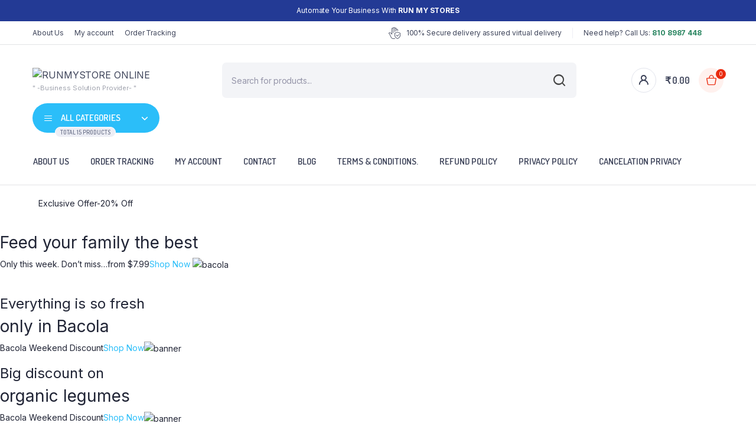

--- FILE ---
content_type: text/html; charset=UTF-8
request_url: https://runmystores.com/index.php/home-4/
body_size: 32441
content:

<!DOCTYPE html>
<html lang="en-US" prefix="og: http://ogp.me/ns# fb: http://ogp.me/ns/fb# product: http://ogp.me/ns/product#" itemscope itemtype="http://schema.org/Offer">
	<head>
	<meta charset="UTF-8">
	<meta http-equiv="X-UA-Compatible" content="IE=edge">
	<meta name="viewport" content="width=device-width, initial-scale=1.0,maximum-scale=1">
		
	<meta name='robots' content='index, follow, max-image-preview:large, max-snippet:-1, max-video-preview:-1' />
	<style>img:is([sizes="auto" i], [sizes^="auto," i]) { contain-intrinsic-size: 3000px 1500px }</style>
		<!-- Facebook Pixel Code -->
	<script>
	!function(f,b,e,v,n,t,s){if(f.fbq)return;n=f.fbq=function(){n.callMethod?
	n.callMethod.apply(n,arguments):n.queue.push(arguments)};if(!f._fbq)f._fbq=n;
	n.push=n;n.loaded=!0;n.version='2.0';n.queue=[];t=b.createElement(e);t.async=!0;
	t.src=v;s=b.getElementsByTagName(e)[0];s.parentNode.insertBefore(t,s)}(window,
	document,'script','https://connect.facebook.net/en_US/fbevents.js' );
	fbq( 'init', '3333318003595657' );	</script>
	<!-- DO NOT MODIFY -->
	<!-- End Facebook Pixel Code -->
	<script>window._wca = window._wca || [];</script>

	<!-- This site is optimized with the Yoast SEO plugin v23.2 - https://yoast.com/wordpress/plugins/seo/ -->
	<title>Home 4 - RUNMYSTORE ONLINE</title>
	<link rel="canonical" href="https://runmystores.com/index.php/home-4/" />
	<meta property="og:locale" content="en_US" />
	<meta property="og:type" content="article" />
	<meta property="og:title" content="Home 4 - RUNMYSTORE ONLINE" />
	<meta property="og:description" content="Exclusive Offer-20% Off Feed your family the best Only this week. Don’t miss&#8230;from $7.99Shop Now Everything is so fresh only in Bacola Bacola Weekend DiscountShop Now Big discount on organic legumes Bacola Weekend DiscountShop Now Best Sellers Do not miss the current offers until the end of March.View All 15% Add to Wishlist Add toRead More" />
	<meta property="og:url" content="https://runmystores.com/index.php/home-4/" />
	<meta property="og:site_name" content="RUNMYSTORE ONLINE" />
	<meta property="article:modified_time" content="2022-09-04T20:20:24+00:00" />
	<meta property="og:image" content="https://online.runmystores.com/wp-content/uploads/2021/05/slider-image-8.jpg" />
	<meta name="twitter:card" content="summary_large_image" />
	<meta name="twitter:label1" content="Est. reading time" />
	<meta name="twitter:data1" content="3 minutes" />
	<script type="application/ld+json" class="yoast-schema-graph">{"@context":"https://schema.org","@graph":[{"@type":"WebPage","@id":"https://runmystores.com/index.php/home-4/","url":"https://runmystores.com/index.php/home-4/","name":"Home 4 - RUNMYSTORE ONLINE","isPartOf":{"@id":"https://runmystores.com/#website"},"primaryImageOfPage":{"@id":"https://runmystores.com/index.php/home-4/#primaryimage"},"image":{"@id":"https://runmystores.com/index.php/home-4/#primaryimage"},"thumbnailUrl":"https://online.runmystores.com/wp-content/uploads/2021/05/slider-image-8.jpg","datePublished":"2021-05-03T19:11:29+00:00","dateModified":"2022-09-04T20:20:24+00:00","breadcrumb":{"@id":"https://runmystores.com/index.php/home-4/#breadcrumb"},"inLanguage":"en-US","potentialAction":[{"@type":"ReadAction","target":["https://runmystores.com/index.php/home-4/"]}]},{"@type":"ImageObject","inLanguage":"en-US","@id":"https://runmystores.com/index.php/home-4/#primaryimage","url":"https://online.runmystores.com/wp-content/uploads/2021/05/slider-image-8.jpg","contentUrl":"https://online.runmystores.com/wp-content/uploads/2021/05/slider-image-8.jpg"},{"@type":"BreadcrumbList","@id":"https://runmystores.com/index.php/home-4/#breadcrumb","itemListElement":[{"@type":"ListItem","position":1,"name":"Home","item":"https://runmystores.com/"},{"@type":"ListItem","position":2,"name":"Home 4"}]},{"@type":"WebSite","@id":"https://runmystores.com/#website","url":"https://runmystores.com/","name":"RUNMYSTORE ONLINE","description":"All Business Solution Provider","potentialAction":[{"@type":"SearchAction","target":{"@type":"EntryPoint","urlTemplate":"https://runmystores.com/?s={search_term_string}"},"query-input":"required name=search_term_string"}],"inLanguage":"en-US"}]}</script>
	<!-- / Yoast SEO plugin. -->


<link rel='dns-prefetch' href='//stats.wp.com' />
<link rel='dns-prefetch' href='//fonts.googleapis.com' />
<link rel="alternate" type="application/rss+xml" title="RUNMYSTORE ONLINE &raquo; Feed" href="https://runmystores.com/index.php/feed/" />
<link rel="alternate" type="application/rss+xml" title="RUNMYSTORE ONLINE &raquo; Comments Feed" href="https://runmystores.com/index.php/comments/feed/" />
<script type="text/javascript">
/* <![CDATA[ */
window._wpemojiSettings = {"baseUrl":"https:\/\/s.w.org\/images\/core\/emoji\/16.0.1\/72x72\/","ext":".png","svgUrl":"https:\/\/s.w.org\/images\/core\/emoji\/16.0.1\/svg\/","svgExt":".svg","source":{"concatemoji":"https:\/\/runmystores.com\/wp-includes\/js\/wp-emoji-release.min.js?ver=6.8.3"}};
/*! This file is auto-generated */
!function(s,n){var o,i,e;function c(e){try{var t={supportTests:e,timestamp:(new Date).valueOf()};sessionStorage.setItem(o,JSON.stringify(t))}catch(e){}}function p(e,t,n){e.clearRect(0,0,e.canvas.width,e.canvas.height),e.fillText(t,0,0);var t=new Uint32Array(e.getImageData(0,0,e.canvas.width,e.canvas.height).data),a=(e.clearRect(0,0,e.canvas.width,e.canvas.height),e.fillText(n,0,0),new Uint32Array(e.getImageData(0,0,e.canvas.width,e.canvas.height).data));return t.every(function(e,t){return e===a[t]})}function u(e,t){e.clearRect(0,0,e.canvas.width,e.canvas.height),e.fillText(t,0,0);for(var n=e.getImageData(16,16,1,1),a=0;a<n.data.length;a++)if(0!==n.data[a])return!1;return!0}function f(e,t,n,a){switch(t){case"flag":return n(e,"\ud83c\udff3\ufe0f\u200d\u26a7\ufe0f","\ud83c\udff3\ufe0f\u200b\u26a7\ufe0f")?!1:!n(e,"\ud83c\udde8\ud83c\uddf6","\ud83c\udde8\u200b\ud83c\uddf6")&&!n(e,"\ud83c\udff4\udb40\udc67\udb40\udc62\udb40\udc65\udb40\udc6e\udb40\udc67\udb40\udc7f","\ud83c\udff4\u200b\udb40\udc67\u200b\udb40\udc62\u200b\udb40\udc65\u200b\udb40\udc6e\u200b\udb40\udc67\u200b\udb40\udc7f");case"emoji":return!a(e,"\ud83e\udedf")}return!1}function g(e,t,n,a){var r="undefined"!=typeof WorkerGlobalScope&&self instanceof WorkerGlobalScope?new OffscreenCanvas(300,150):s.createElement("canvas"),o=r.getContext("2d",{willReadFrequently:!0}),i=(o.textBaseline="top",o.font="600 32px Arial",{});return e.forEach(function(e){i[e]=t(o,e,n,a)}),i}function t(e){var t=s.createElement("script");t.src=e,t.defer=!0,s.head.appendChild(t)}"undefined"!=typeof Promise&&(o="wpEmojiSettingsSupports",i=["flag","emoji"],n.supports={everything:!0,everythingExceptFlag:!0},e=new Promise(function(e){s.addEventListener("DOMContentLoaded",e,{once:!0})}),new Promise(function(t){var n=function(){try{var e=JSON.parse(sessionStorage.getItem(o));if("object"==typeof e&&"number"==typeof e.timestamp&&(new Date).valueOf()<e.timestamp+604800&&"object"==typeof e.supportTests)return e.supportTests}catch(e){}return null}();if(!n){if("undefined"!=typeof Worker&&"undefined"!=typeof OffscreenCanvas&&"undefined"!=typeof URL&&URL.createObjectURL&&"undefined"!=typeof Blob)try{var e="postMessage("+g.toString()+"("+[JSON.stringify(i),f.toString(),p.toString(),u.toString()].join(",")+"));",a=new Blob([e],{type:"text/javascript"}),r=new Worker(URL.createObjectURL(a),{name:"wpTestEmojiSupports"});return void(r.onmessage=function(e){c(n=e.data),r.terminate(),t(n)})}catch(e){}c(n=g(i,f,p,u))}t(n)}).then(function(e){for(var t in e)n.supports[t]=e[t],n.supports.everything=n.supports.everything&&n.supports[t],"flag"!==t&&(n.supports.everythingExceptFlag=n.supports.everythingExceptFlag&&n.supports[t]);n.supports.everythingExceptFlag=n.supports.everythingExceptFlag&&!n.supports.flag,n.DOMReady=!1,n.readyCallback=function(){n.DOMReady=!0}}).then(function(){return e}).then(function(){var e;n.supports.everything||(n.readyCallback(),(e=n.source||{}).concatemoji?t(e.concatemoji):e.wpemoji&&e.twemoji&&(t(e.twemoji),t(e.wpemoji)))}))}((window,document),window._wpemojiSettings);
/* ]]> */
</script>

<style id='wp-emoji-styles-inline-css' type='text/css'>

	img.wp-smiley, img.emoji {
		display: inline !important;
		border: none !important;
		box-shadow: none !important;
		height: 1em !important;
		width: 1em !important;
		margin: 0 0.07em !important;
		vertical-align: -0.1em !important;
		background: none !important;
		padding: 0 !important;
	}
</style>
<link rel='stylesheet' id='wp-block-library-css' href='https://runmystores.com/wp-includes/css/dist/block-library/style.min.css?ver=6.8.3' type='text/css' media='all' />
<style id='wp-block-library-inline-css' type='text/css'>
.has-text-align-justify{text-align:justify;}
</style>
<style id='classic-theme-styles-inline-css' type='text/css'>
/*! This file is auto-generated */
.wp-block-button__link{color:#fff;background-color:#32373c;border-radius:9999px;box-shadow:none;text-decoration:none;padding:calc(.667em + 2px) calc(1.333em + 2px);font-size:1.125em}.wp-block-file__button{background:#32373c;color:#fff;text-decoration:none}
</style>
<link rel='stylesheet' id='wp-call-btn-guten-blocks-style-css' href='https://runmystores.com/wp-content/plugins/wp-call-button/assets/block/build/index.css?ver=a1dbfd3fcfcfb0740ca8c4771bbdc4c3' type='text/css' media='all' />
<link rel='stylesheet' id='mediaelement-css' href='https://runmystores.com/wp-includes/js/mediaelement/mediaelementplayer-legacy.min.css?ver=4.2.17' type='text/css' media='all' />
<link rel='stylesheet' id='wp-mediaelement-css' href='https://runmystores.com/wp-includes/js/mediaelement/wp-mediaelement.min.css?ver=6.8.3' type='text/css' media='all' />
<link rel='stylesheet' id='wc-blocks-vendors-style-css' href='https://runmystores.com/wp-content/plugins/woocommerce/packages/woocommerce-blocks/build/wc-blocks-vendors-style.css?ver=8.9.2' type='text/css' media='all' />
<link rel='stylesheet' id='wc-blocks-style-css' href='https://runmystores.com/wp-content/plugins/woocommerce/packages/woocommerce-blocks/build/wc-blocks-style.css?ver=8.9.2' type='text/css' media='all' />
<style id='joinchat-button-style-inline-css' type='text/css'>
.wp-block-joinchat-button{border:none!important;text-align:center}.wp-block-joinchat-button figure{display:table;margin:0 auto;padding:0}.wp-block-joinchat-button figcaption{font:normal normal 400 .6em/2em var(--wp--preset--font-family--system-font,sans-serif);margin:0;padding:0}.wp-block-joinchat-button .joinchat-button__qr{background-color:#fff;border:6px solid #25d366;border-radius:30px;box-sizing:content-box;display:block;height:200px;margin:auto;overflow:hidden;padding:10px;width:200px}.wp-block-joinchat-button .joinchat-button__qr canvas,.wp-block-joinchat-button .joinchat-button__qr img{display:block;margin:auto}.wp-block-joinchat-button .joinchat-button__link{align-items:center;background-color:#25d366;border:6px solid #25d366;border-radius:30px;display:inline-flex;flex-flow:row nowrap;justify-content:center;line-height:1.25em;margin:0 auto;text-decoration:none}.wp-block-joinchat-button .joinchat-button__link:before{background:transparent var(--joinchat-ico) no-repeat center;background-size:100%;content:"";display:block;height:1.5em;margin:-.75em .75em -.75em 0;width:1.5em}.wp-block-joinchat-button figure+.joinchat-button__link{margin-top:10px}@media (orientation:landscape)and (min-height:481px),(orientation:portrait)and (min-width:481px){.wp-block-joinchat-button.joinchat-button--qr-only figure+.joinchat-button__link{display:none}}@media (max-width:480px),(orientation:landscape)and (max-height:480px){.wp-block-joinchat-button figure{display:none}}

</style>
<style id='global-styles-inline-css' type='text/css'>
:root{--wp--preset--aspect-ratio--square: 1;--wp--preset--aspect-ratio--4-3: 4/3;--wp--preset--aspect-ratio--3-4: 3/4;--wp--preset--aspect-ratio--3-2: 3/2;--wp--preset--aspect-ratio--2-3: 2/3;--wp--preset--aspect-ratio--16-9: 16/9;--wp--preset--aspect-ratio--9-16: 9/16;--wp--preset--color--black: #000000;--wp--preset--color--cyan-bluish-gray: #abb8c3;--wp--preset--color--white: #ffffff;--wp--preset--color--pale-pink: #f78da7;--wp--preset--color--vivid-red: #cf2e2e;--wp--preset--color--luminous-vivid-orange: #ff6900;--wp--preset--color--luminous-vivid-amber: #fcb900;--wp--preset--color--light-green-cyan: #7bdcb5;--wp--preset--color--vivid-green-cyan: #00d084;--wp--preset--color--pale-cyan-blue: #8ed1fc;--wp--preset--color--vivid-cyan-blue: #0693e3;--wp--preset--color--vivid-purple: #9b51e0;--wp--preset--gradient--vivid-cyan-blue-to-vivid-purple: linear-gradient(135deg,rgba(6,147,227,1) 0%,rgb(155,81,224) 100%);--wp--preset--gradient--light-green-cyan-to-vivid-green-cyan: linear-gradient(135deg,rgb(122,220,180) 0%,rgb(0,208,130) 100%);--wp--preset--gradient--luminous-vivid-amber-to-luminous-vivid-orange: linear-gradient(135deg,rgba(252,185,0,1) 0%,rgba(255,105,0,1) 100%);--wp--preset--gradient--luminous-vivid-orange-to-vivid-red: linear-gradient(135deg,rgba(255,105,0,1) 0%,rgb(207,46,46) 100%);--wp--preset--gradient--very-light-gray-to-cyan-bluish-gray: linear-gradient(135deg,rgb(238,238,238) 0%,rgb(169,184,195) 100%);--wp--preset--gradient--cool-to-warm-spectrum: linear-gradient(135deg,rgb(74,234,220) 0%,rgb(151,120,209) 20%,rgb(207,42,186) 40%,rgb(238,44,130) 60%,rgb(251,105,98) 80%,rgb(254,248,76) 100%);--wp--preset--gradient--blush-light-purple: linear-gradient(135deg,rgb(255,206,236) 0%,rgb(152,150,240) 100%);--wp--preset--gradient--blush-bordeaux: linear-gradient(135deg,rgb(254,205,165) 0%,rgb(254,45,45) 50%,rgb(107,0,62) 100%);--wp--preset--gradient--luminous-dusk: linear-gradient(135deg,rgb(255,203,112) 0%,rgb(199,81,192) 50%,rgb(65,88,208) 100%);--wp--preset--gradient--pale-ocean: linear-gradient(135deg,rgb(255,245,203) 0%,rgb(182,227,212) 50%,rgb(51,167,181) 100%);--wp--preset--gradient--electric-grass: linear-gradient(135deg,rgb(202,248,128) 0%,rgb(113,206,126) 100%);--wp--preset--gradient--midnight: linear-gradient(135deg,rgb(2,3,129) 0%,rgb(40,116,252) 100%);--wp--preset--font-size--small: 13px;--wp--preset--font-size--medium: 20px;--wp--preset--font-size--large: 36px;--wp--preset--font-size--x-large: 42px;--wp--preset--spacing--20: 0.44rem;--wp--preset--spacing--30: 0.67rem;--wp--preset--spacing--40: 1rem;--wp--preset--spacing--50: 1.5rem;--wp--preset--spacing--60: 2.25rem;--wp--preset--spacing--70: 3.38rem;--wp--preset--spacing--80: 5.06rem;--wp--preset--shadow--natural: 6px 6px 9px rgba(0, 0, 0, 0.2);--wp--preset--shadow--deep: 12px 12px 50px rgba(0, 0, 0, 0.4);--wp--preset--shadow--sharp: 6px 6px 0px rgba(0, 0, 0, 0.2);--wp--preset--shadow--outlined: 6px 6px 0px -3px rgba(255, 255, 255, 1), 6px 6px rgba(0, 0, 0, 1);--wp--preset--shadow--crisp: 6px 6px 0px rgba(0, 0, 0, 1);}:where(.is-layout-flex){gap: 0.5em;}:where(.is-layout-grid){gap: 0.5em;}body .is-layout-flex{display: flex;}.is-layout-flex{flex-wrap: wrap;align-items: center;}.is-layout-flex > :is(*, div){margin: 0;}body .is-layout-grid{display: grid;}.is-layout-grid > :is(*, div){margin: 0;}:where(.wp-block-columns.is-layout-flex){gap: 2em;}:where(.wp-block-columns.is-layout-grid){gap: 2em;}:where(.wp-block-post-template.is-layout-flex){gap: 1.25em;}:where(.wp-block-post-template.is-layout-grid){gap: 1.25em;}.has-black-color{color: var(--wp--preset--color--black) !important;}.has-cyan-bluish-gray-color{color: var(--wp--preset--color--cyan-bluish-gray) !important;}.has-white-color{color: var(--wp--preset--color--white) !important;}.has-pale-pink-color{color: var(--wp--preset--color--pale-pink) !important;}.has-vivid-red-color{color: var(--wp--preset--color--vivid-red) !important;}.has-luminous-vivid-orange-color{color: var(--wp--preset--color--luminous-vivid-orange) !important;}.has-luminous-vivid-amber-color{color: var(--wp--preset--color--luminous-vivid-amber) !important;}.has-light-green-cyan-color{color: var(--wp--preset--color--light-green-cyan) !important;}.has-vivid-green-cyan-color{color: var(--wp--preset--color--vivid-green-cyan) !important;}.has-pale-cyan-blue-color{color: var(--wp--preset--color--pale-cyan-blue) !important;}.has-vivid-cyan-blue-color{color: var(--wp--preset--color--vivid-cyan-blue) !important;}.has-vivid-purple-color{color: var(--wp--preset--color--vivid-purple) !important;}.has-black-background-color{background-color: var(--wp--preset--color--black) !important;}.has-cyan-bluish-gray-background-color{background-color: var(--wp--preset--color--cyan-bluish-gray) !important;}.has-white-background-color{background-color: var(--wp--preset--color--white) !important;}.has-pale-pink-background-color{background-color: var(--wp--preset--color--pale-pink) !important;}.has-vivid-red-background-color{background-color: var(--wp--preset--color--vivid-red) !important;}.has-luminous-vivid-orange-background-color{background-color: var(--wp--preset--color--luminous-vivid-orange) !important;}.has-luminous-vivid-amber-background-color{background-color: var(--wp--preset--color--luminous-vivid-amber) !important;}.has-light-green-cyan-background-color{background-color: var(--wp--preset--color--light-green-cyan) !important;}.has-vivid-green-cyan-background-color{background-color: var(--wp--preset--color--vivid-green-cyan) !important;}.has-pale-cyan-blue-background-color{background-color: var(--wp--preset--color--pale-cyan-blue) !important;}.has-vivid-cyan-blue-background-color{background-color: var(--wp--preset--color--vivid-cyan-blue) !important;}.has-vivid-purple-background-color{background-color: var(--wp--preset--color--vivid-purple) !important;}.has-black-border-color{border-color: var(--wp--preset--color--black) !important;}.has-cyan-bluish-gray-border-color{border-color: var(--wp--preset--color--cyan-bluish-gray) !important;}.has-white-border-color{border-color: var(--wp--preset--color--white) !important;}.has-pale-pink-border-color{border-color: var(--wp--preset--color--pale-pink) !important;}.has-vivid-red-border-color{border-color: var(--wp--preset--color--vivid-red) !important;}.has-luminous-vivid-orange-border-color{border-color: var(--wp--preset--color--luminous-vivid-orange) !important;}.has-luminous-vivid-amber-border-color{border-color: var(--wp--preset--color--luminous-vivid-amber) !important;}.has-light-green-cyan-border-color{border-color: var(--wp--preset--color--light-green-cyan) !important;}.has-vivid-green-cyan-border-color{border-color: var(--wp--preset--color--vivid-green-cyan) !important;}.has-pale-cyan-blue-border-color{border-color: var(--wp--preset--color--pale-cyan-blue) !important;}.has-vivid-cyan-blue-border-color{border-color: var(--wp--preset--color--vivid-cyan-blue) !important;}.has-vivid-purple-border-color{border-color: var(--wp--preset--color--vivid-purple) !important;}.has-vivid-cyan-blue-to-vivid-purple-gradient-background{background: var(--wp--preset--gradient--vivid-cyan-blue-to-vivid-purple) !important;}.has-light-green-cyan-to-vivid-green-cyan-gradient-background{background: var(--wp--preset--gradient--light-green-cyan-to-vivid-green-cyan) !important;}.has-luminous-vivid-amber-to-luminous-vivid-orange-gradient-background{background: var(--wp--preset--gradient--luminous-vivid-amber-to-luminous-vivid-orange) !important;}.has-luminous-vivid-orange-to-vivid-red-gradient-background{background: var(--wp--preset--gradient--luminous-vivid-orange-to-vivid-red) !important;}.has-very-light-gray-to-cyan-bluish-gray-gradient-background{background: var(--wp--preset--gradient--very-light-gray-to-cyan-bluish-gray) !important;}.has-cool-to-warm-spectrum-gradient-background{background: var(--wp--preset--gradient--cool-to-warm-spectrum) !important;}.has-blush-light-purple-gradient-background{background: var(--wp--preset--gradient--blush-light-purple) !important;}.has-blush-bordeaux-gradient-background{background: var(--wp--preset--gradient--blush-bordeaux) !important;}.has-luminous-dusk-gradient-background{background: var(--wp--preset--gradient--luminous-dusk) !important;}.has-pale-ocean-gradient-background{background: var(--wp--preset--gradient--pale-ocean) !important;}.has-electric-grass-gradient-background{background: var(--wp--preset--gradient--electric-grass) !important;}.has-midnight-gradient-background{background: var(--wp--preset--gradient--midnight) !important;}.has-small-font-size{font-size: var(--wp--preset--font-size--small) !important;}.has-medium-font-size{font-size: var(--wp--preset--font-size--medium) !important;}.has-large-font-size{font-size: var(--wp--preset--font-size--large) !important;}.has-x-large-font-size{font-size: var(--wp--preset--font-size--x-large) !important;}
:where(.wp-block-post-template.is-layout-flex){gap: 1.25em;}:where(.wp-block-post-template.is-layout-grid){gap: 1.25em;}
:where(.wp-block-columns.is-layout-flex){gap: 2em;}:where(.wp-block-columns.is-layout-grid){gap: 2em;}
:root :where(.wp-block-pullquote){font-size: 1.5em;line-height: 1.6;}
</style>
<link rel='stylesheet' id='contact-form-7-css' href='https://runmystores.com/wp-content/plugins/contact-form-7/includes/css/styles.css?ver=5.7.2' type='text/css' media='all' />
<style id='woocommerce-inline-inline-css' type='text/css'>
.woocommerce form .form-row .required { visibility: visible; }
</style>
<link rel='stylesheet' id='woo-variation-swatches-css' href='https://runmystores.com/wp-content/plugins/woo-variation-swatches/assets/css/frontend.min.css?ver=1673088129' type='text/css' media='all' />
<style id='woo-variation-swatches-inline-css' type='text/css'>
:root {
--wvs-tick:url("data:image/svg+xml;utf8,%3Csvg filter='drop-shadow(0px 0px 2px rgb(0 0 0 / .8))' xmlns='http://www.w3.org/2000/svg'  viewBox='0 0 30 30'%3E%3Cpath fill='none' stroke='%23ffffff' stroke-linecap='round' stroke-linejoin='round' stroke-width='4' d='M4 16L11 23 27 7'/%3E%3C/svg%3E");

--wvs-cross:url("data:image/svg+xml;utf8,%3Csvg filter='drop-shadow(0px 0px 5px rgb(255 255 255 / .6))' xmlns='http://www.w3.org/2000/svg' width='72px' height='72px' viewBox='0 0 24 24'%3E%3Cpath fill='none' stroke='%23ff0000' stroke-linecap='round' stroke-width='0.6' d='M5 5L19 19M19 5L5 19'/%3E%3C/svg%3E");
--wvs-single-product-item-width:30px;
--wvs-single-product-item-height:30px;
--wvs-single-product-item-font-size:16px}
</style>
<link rel='stylesheet' id='hint-css' href='https://runmystores.com/wp-content/plugins/woo-smart-compare/assets/libs/hint/hint.min.css?ver=6.8.3' type='text/css' media='all' />
<link rel='stylesheet' id='perfect-scrollbar-css' href='https://runmystores.com/wp-content/plugins/woo-smart-compare/assets/libs/perfect-scrollbar/css/perfect-scrollbar.min.css?ver=6.8.3' type='text/css' media='all' />
<link rel='stylesheet' id='perfect-scrollbar-wpc-css' href='https://runmystores.com/wp-content/plugins/woo-smart-compare/assets/libs/perfect-scrollbar/css/custom-theme.css?ver=6.8.3' type='text/css' media='all' />
<link rel='stylesheet' id='woosc-frontend-css' href='https://runmystores.com/wp-content/plugins/woo-smart-compare/assets/css/frontend.css?ver=5.3.5' type='text/css' media='all' />
<link rel='stylesheet' id='dgwt-wcas-style-css' href='https://runmystores.com/wp-content/plugins/ajax-search-for-woocommerce/assets/css/style.min.css?ver=1.21.0' type='text/css' media='all' />
<link rel='preload' as='font' type='font/woff2' crossorigin='anonymous' id='tinvwl-webfont-font-css' href='https://runmystores.com/wp-content/plugins/ti-woocommerce-wishlist/assets/fonts/tinvwl-webfont.woff2?ver=xu2uyi'  media='all' />
<link rel='stylesheet' id='tinvwl-webfont-css' href='https://runmystores.com/wp-content/plugins/ti-woocommerce-wishlist/assets/css/webfont.min.css?ver=2.2.1' type='text/css' media='all' />
<link rel='stylesheet' id='tinvwl-css' href='https://runmystores.com/wp-content/plugins/ti-woocommerce-wishlist/assets/css/public.min.css?ver=2.2.1' type='text/css' media='all' />
<link rel='stylesheet' id='bootstrap-css' href='https://runmystores.com/wp-content/themes/bacola/assets/css/bootstrap.min.css?ver=1.0' type='text/css' media='all' />
<link rel='stylesheet' id='select2-css' href='https://runmystores.com/wp-content/plugins/woocommerce/assets/css/select2.css?ver=7.2.2' type='text/css' media='all' />
<link rel='stylesheet' id='bacola-base-css' href='https://runmystores.com/wp-content/themes/bacola/assets/css/base.css?ver=1.0' type='text/css' media='all' />
<link rel='stylesheet' id='bacola-font-dmsans-css' href='//fonts.googleapis.com/css2?family=Inter:wght@100;200;300;400;500;600;700;800;900&#038;subset=latin,latin-ext' type='text/css' media='all' />
<link rel='stylesheet' id='bacola-font-crimson-css' href='//fonts.googleapis.com/css2?family=Dosis:wght@200;300;400;500;600;700;800&#038;subset=latin,latin-ext' type='text/css' media='all' />
<link rel='stylesheet' id='bacola-style-css' href='https://runmystores.com/wp-content/themes/bacola-child/style.css?ver=6.8.3' type='text/css' media='all' />
<link rel='stylesheet' id='joinchat-css' href='https://runmystores.com/wp-content/plugins/creame-whatsapp-me/public/css/joinchat-btn.min.css?ver=4.5.14' type='text/css' media='all' />
<link rel='stylesheet' id='parent-style-css' href='https://runmystores.com/wp-content/themes/bacola/style.css?ver=6.8.3' type='text/css' media='all' />
<link rel='stylesheet' id='bacola-child-style-css' href='https://runmystores.com/wp-content/themes/bacola-child/style.css?ver=1.1.7' type='text/css' media='all' />
<link rel='stylesheet' id='jetpack_css-css' href='https://runmystores.com/wp-content/plugins/jetpack/css/jetpack.css?ver=11.6.2' type='text/css' media='all' />
<script type="text/template" id="tmpl-variation-template">
	<div class="woocommerce-variation-description">{{{ data.variation.variation_description }}}</div>
	<div class="woocommerce-variation-price">{{{ data.variation.price_html }}}</div>
	<div class="woocommerce-variation-availability">{{{ data.variation.availability_html }}}</div>
</script>
<script type="text/template" id="tmpl-unavailable-variation-template">
	<p>Sorry, this product is unavailable. Please choose a different combination.</p>
</script>
<script type="text/javascript" src="https://runmystores.com/wp-includes/js/jquery/jquery.min.js?ver=3.7.1" id="jquery-core-js"></script>
<script type="text/javascript" src="https://runmystores.com/wp-includes/js/jquery/jquery-migrate.min.js?ver=3.4.1" id="jquery-migrate-js"></script>
<script defer type="text/javascript" src="https://stats.wp.com/s-202605.js" id="woocommerce-analytics-js"></script>
<script type="text/javascript" src="https://runmystores.com/wp-content/themes/bacola/includes/pjax/js/helpers.js?ver=1.0" id="pjax-helpers-js"></script>
<link rel="https://api.w.org/" href="https://runmystores.com/index.php/wp-json/" /><link rel="alternate" title="JSON" type="application/json" href="https://runmystores.com/index.php/wp-json/wp/v2/pages/1181" /><link rel="EditURI" type="application/rsd+xml" title="RSD" href="https://runmystores.com/xmlrpc.php?rsd" />
<meta name="generator" content="WordPress 6.8.3" />
<meta name="generator" content="WooCommerce 7.2.2" />
<link rel='shortlink' href='https://runmystores.com/?p=1181' />
<link rel="alternate" title="oEmbed (JSON)" type="application/json+oembed" href="https://runmystores.com/index.php/wp-json/oembed/1.0/embed?url=https%3A%2F%2Frunmystores.com%2Findex.php%2Fhome-4%2F" />
<link rel="alternate" title="oEmbed (XML)" type="text/xml+oembed" href="https://runmystores.com/index.php/wp-json/oembed/1.0/embed?url=https%3A%2F%2Frunmystores.com%2Findex.php%2Fhome-4%2F&#038;format=xml" />
<!-- HFCM by 99 Robots - Snippet # 1: Product -->
<script type="application/ld+json">
{
  "@context": "https://schema.org/", 
  "@type": "Product", 
  "name": "Run My Stores",
  "image": "https://runmystores.com/wp-content/uploads/2024/08/Pink-Minimalist-Congratulations-Top-Seller-Instagram-Post-15.png",
  "description": "Integrate WhatsApp API for bulk messaging with ease. Send messages in bulk, manage customer interactions, and secure your account with Blue or Green Tick verification.",
  "brand": {
    "@type": "Brand",
    "name": "Whatsapp API Integration | Send Bulk msg | Get Blue tick or Green Tick."
  },
  "sku": "8",
  "offers": {
    "@type": "Offer",
    "url": "https://runmystores.com/",
    "priceCurrency": "INR",
    "price": "5999",
    "availability": "https://schema.org/InStock",
    "itemCondition": "https://schema.org/NewCondition"
  },
  "aggregateRating": {
    "@type": "AggregateRating",
    "ratingValue": "4.87",
    "ratingCount": "3",
    "reviewCount": "3"
  },
  "review": [{
    "@type": "Review",
    "name": "Ravendra Vishwakarma",
    "reviewBody": "I am so Glade After Purchasing WhatsApp API Service This team is so supportive & Helpful I got high sales With the help off Run My Store So I would to say Thanks So much",
    "reviewRating": {
      "@type": "Rating",
      "ratingValue": "5"
    },
    "datePublished": "2023-12-26",
    "author": {"@type": "Person", "name": "Prashu Singh"},
    "publisher": {"@type": "Organization", "name": "Ravendra Vishwakarma"}
  },{
    "@type": "Review",
    "name": "Khushi Singh",
    "reviewBody": "We have received best services from run my store's.. they have whatsApp marketing software in best price .",
    "reviewRating": {
      "@type": "Rating",
      "ratingValue": "4.8"
    },
    "datePublished": "2023-12-08",
    "author": {"@type": "Person", "name": "Prashu Singh"},
    "publisher": {"@type": "Organization", "name": "Khushi Singh"}
  },{
    "@type": "Review",
    "name": "Suraj Khose",
    "reviewBody": "Run my stores has multiple softwares for marketing",
    "reviewRating": {
      "@type": "Rating",
      "ratingValue": "4.8"
    },
    "datePublished": "2024-08-14",
    "author": {"@type": "Person", "name": "Prashu Singh"},
    "publisher": {"@type": "Organization", "name": "Suraj Khose"}
  }]
}
</script>
<!-- /end HFCM by 99 Robots -->
<!-- This website uses the WP Call Button plugin to generate more leads. --><style type="text/css">.wp-call-button{ display: none; } @media screen and (max-width: 650px) { .wp-call-button{display: block; position: fixed; text-decoration: none; z-index: 9999999999;width: 60px; height: 60px; border-radius: 50%;/*transform: scale(0.8);*/  left: 20px;  bottom: 20px; background: url( [data-uri] ) center/30px 30px no-repeat #269041 !important;} }</style>	<style>img#wpstats{display:none}</style>
				<style>
			.dgwt-wcas-ico-magnifier,.dgwt-wcas-ico-magnifier-handler{max-width:20px}.dgwt-wcas-search-wrapp{max-width:600px}		</style>
			<noscript><style>.woocommerce-product-gallery{ opacity: 1 !important; }</style></noscript>
	<link rel="icon" href="https://runmystores.com/wp-content/uploads/2022/09/cropped-logorun-e1662325201702-32x32.png" sizes="32x32" />
<link rel="icon" href="https://runmystores.com/wp-content/uploads/2022/09/cropped-logorun-e1662325201702-192x192.png" sizes="192x192" />
<link rel="apple-touch-icon" href="https://runmystores.com/wp-content/uploads/2022/09/cropped-logorun-e1662325201702-180x180.png" />
<meta name="msapplication-TileImage" content="https://runmystores.com/wp-content/uploads/2022/09/cropped-logorun-e1662325201702-270x270.png" />
<style id="kirki-inline-styles"></style></head>
<!-- Google Tag Manager -->
<script>(function(w,d,s,l,i){w[l]=w[l]||[];w[l].push({'gtm.start':
new Date().getTime(),event:'gtm.js'});var f=d.getElementsByTagName(s)[0],
j=d.createElement(s),dl=l!='dataLayer'?'&l='+l:'';j.async=true;j.src=
'https://www.googletagmanager.com/gtm.js?id='+i+dl;f.parentNode.insertBefore(j,f);
})(window,document,'script','dataLayer','GTM-NBPL9SNJ');</script>
<!-- End Google Tag Manager -->
<body class="wp-singular page-template-default page page-id-1181 wp-theme-bacola wp-child-theme-bacola-child theme-bacola woocommerce-no-js woo-variation-swatches wvs-behavior-blur wvs-theme-bacola-child wvs-show-label wvs-tooltip tinvwl-theme-style ">
<!-- Google Tag Manager (noscript) -->
<noscript><iframe src="https://www.googletagmanager.com/ns.html?id=GTM-NBPL9SNJ"
height="0" width="0" style="display:none;visibility:hidden"></iframe></noscript>
<!-- End Google Tag Manager (noscript) -->


	
	
			
	<div class="site-canvas">
		<div class="site-scroll">
			<div class="canvas-header">
				<div class="site-brand">
											<a href="https://runmystores.com/" title="RUNMYSTORE ONLINE">
							<img src="https://runmystores.com/wp-content/uploads/2022/09/logorun-1.png" alt="RUNMYSTORE ONLINE">
						</a>
									</div><!-- site-brand -->
				<div class="close-canvas">
					<i class="klbth-icon-x"></i>
				</div><!-- close-canvas -->
			</div><!-- canvas-header -->
			
			<div class="canvas-main">
	
					
				
	<div class="all-categories locked">
		<a href="#" data-toggle="collapse" data-target="#all-categories">
			<i class="klbth-icon-menu-thin"></i>
			<span class="text">ALL CATEGORIES</span>
												
			<div class="description">TOTAL 15 PRODUCTS</div>
		</a>
		
				<div class="dropdown-categories collapse " id="all-categories">
					</div>
		
	</div>
	
				<div class="canvas-title">
					<h6 class="entry-title">Site Navigation</h6>
				</div><!-- canvas-title -->
				<nav class="canvas-menu canvas-primary vertical">
					<ul id="menu-footer-menu" class="menu"><li class=" menu-item menu-item-type-post_type menu-item-object-page"><a href="https://runmystores.com/index.php/about-us/"  >About Us</a></li>
<li class=" menu-item menu-item-type-post_type menu-item-object-page"><a href="https://runmystores.com/index.php/order-tracking/"  >Order Tracking</a></li>
<li class=" menu-item menu-item-type-post_type menu-item-object-page"><a href="https://runmystores.com/index.php/my-account/"  >My account</a></li>
<li class=" menu-item menu-item-type-post_type menu-item-object-page"><a href="https://runmystores.com/index.php/contact/"  >Contact</a></li>
<li class=" menu-item menu-item-type-post_type menu-item-object-page"><a href="https://runmystores.com/index.php/blog-2/"  >Blog</a></li>
<li class=" menu-item menu-item-type-post_type menu-item-object-page"><a href="https://runmystores.com/index.php/terms-conditions/"  >Terms &#038; Conditions.</a></li>
<li class=" menu-item menu-item-type-post_type menu-item-object-page"><a href="https://runmystores.com/index.php/refund-cancellation/"  >Refund Policy</a></li>
<li class=" menu-item menu-item-type-post_type menu-item-object-page"><a href="https://runmystores.com/index.php/privacy-policy-2/"  >Privacy Policy</a></li>
<li class=" menu-item menu-item-type-post_type menu-item-object-page"><a href="https://runmystores.com/index.php/cancelation-privacy/"  >Cancelation Privacy</a></li>
</ul>				</nav><!-- site-menu -->
			</div><!-- canvas-main -->
			
			<div class="canvas-footer">
				<div class="site-copyright">
											Copyright 202 © All rights reserved. Powered by CreatorWings.									</div><!-- site-copyright -->
				<nav class="canvas-menu canvas-secondary select-language vertical">
					<ul id="menu-top-right" class="menu"><li id="menu-item-1832" class="menu-item menu-item-type-custom menu-item-object-custom menu-item-1832"><a href="#">English</a></li>
<li id="menu-item-1836" class="menu-item menu-item-type-custom menu-item-object-custom menu-item-1836"><a href="#">INR</a></li>
</ul>				</nav><!-- site-menu -->
			</div><!-- canvas-footer -->
			
		</div><!-- site-scroll -->
	</div><!-- site-canvas -->

				<aside class="store-notice">
				<div class="container">
					Automate Your Business With <strong>RUN MY STORES</strong>				</div>
			</aside>
		<header id="masthead" class="site-header desktop-shadow-disable mobile-shadow-enable mobile-nav-enable" itemscope="itemscope" itemtype="http://schema.org/WPHeader">
			<div class="header-top header-wrapper hide-mobile">
			<div class="container">
				<div class="column column-left">
					<nav class="site-menu horizontal">
						<ul id="menu-top-left" class="menu"><li id="menu-item-1893" class="menu-item menu-item-type-post_type menu-item-object-page menu-item-1893"><a href="https://runmystores.com/index.php/about-us/">About Us</a></li>
<li id="menu-item-1892" class="menu-item menu-item-type-post_type menu-item-object-page menu-item-1892"><a href="https://runmystores.com/index.php/my-account-2/">My account</a></li>
<li id="menu-item-1890" class="menu-item menu-item-type-post_type menu-item-object-page menu-item-1890"><a href="https://runmystores.com/index.php/order-tracking/">Order Tracking</a></li>
</ul>					</nav><!-- site-menu -->
				</div><!-- column-left -->
				
				<div class="column column-right">

					<div class="topbar-notice">
						<i class="klbth-icon-secure"></i>
						<span>100% Secure delivery assured virtual delivery</span>
					</div>

					<div class="text-content">
						Need help? Call Us: <a href="tel:8108987448"><strong style="color: #298560">810 8987 448</strong></a>					</div>

					<div class="header-switchers">
						<nav class="store-language site-menu horizontal">
													</nav><!-- site-menu -->
					</div><!-- header-switchers -->

				</div><!-- column-right -->
			</div><!-- container -->
		</div><!-- header-top -->
		
	<div class="header-main header-wrapper">
		<div class="container">
			<div class="column column-left">
				<div class="header-buttons hide-desktop">
					<div class="header-canvas button-item">
						<a href="#">
							<i class="klbth-icon-menu-thin"></i>
						</a>
					</div><!-- button-item -->
				</div><!-- header-buttons -->
				<div class="site-brand">
					<a href="https://runmystores.com/" title="RUNMYSTORE ONLINE">
													<img class="desktop-logo hide-mobile" src="https://runmystores.com/wp-content/uploads/2022/09/logorun-1.png" alt="RUNMYSTORE ONLINE">
						
													<img class="mobile-logo hide-desktop" src="https://runmystores.com/wp-content/uploads/2022/09/logorun-1.png" alt="RUNMYSTORE ONLINE">
																			<span class="brand-description">&quot; -Business Solution Provider-  &quot;</span>
											</a>
				</div><!-- site-brand -->
			</div><!-- column -->
			<div class="column column-center">
				
									<div class="header-search">
													<div  class="dgwt-wcas-search-wrapp dgwt-wcas-no-submit woocommerce dgwt-wcas-style-solaris js-dgwt-wcas-layout-classic dgwt-wcas-layout-classic js-dgwt-wcas-mobile-overlay-enabled">
		<form class="dgwt-wcas-search-form" role="search" action="https://runmystores.com/" method="get">
		<div class="dgwt-wcas-sf-wrapp">
							<svg class="dgwt-wcas-ico-magnifier" xmlns="http://www.w3.org/2000/svg"
					 xmlns:xlink="http://www.w3.org/1999/xlink" x="0px" y="0px"
					 viewBox="0 0 51.539 51.361" xml:space="preserve">
		             <path 						   d="M51.539,49.356L37.247,35.065c3.273-3.74,5.272-8.623,5.272-13.983c0-11.742-9.518-21.26-21.26-21.26 S0,9.339,0,21.082s9.518,21.26,21.26,21.26c5.361,0,10.244-1.999,13.983-5.272l14.292,14.292L51.539,49.356z M2.835,21.082 c0-10.176,8.249-18.425,18.425-18.425s18.425,8.249,18.425,18.425S31.436,39.507,21.26,39.507S2.835,31.258,2.835,21.082z"/>
				</svg>
							<label class="screen-reader-text"
			       for="dgwt-wcas-search-input-1">Products search</label>

			<input id="dgwt-wcas-search-input-1"
			       type="search"
			       class="dgwt-wcas-search-input"
			       name="s"
			       value=""
			       placeholder="Search for products..."
			       autocomplete="off"
				   			/>
			<div class="dgwt-wcas-preloader"></div>

			<div class="dgwt-wcas-voice-search"></div>

			
			<input type="hidden" name="post_type" value="product"/>
			<input type="hidden" name="dgwt_wcas" value="1"/>

			
					</div>
	</form>
</div>
											</div>
							</div>
			<div class="column column-right">
				<div class="header-buttons">
																<div class="header-login button-item bordered">
							<a href="https://runmystores.com/index.php/my-account-2/">
								<div class="button-icon"><i class="klbth-icon-user"></i></div>
							</a>
						</div>
					
																												<div class="header-cart button-item bordered">
							<a href="https://runmystores.com/index.php/cart/">
								<div class="cart-price"><span class="woocommerce-Price-amount amount"><bdi><span class="woocommerce-Price-currencySymbol">&#8377;</span>&nbsp;0.00</bdi></span></div>
								<div class="button-icon"><i class="klbth-icon-shopping-bag"></i></div>
								<span class="cart-count-icon">0</span>
							</a>
							<div class="cart-dropdown hide">
								<div class="cart-dropdown-wrapper">
									<div class="fl-mini-cart-content">
										

	<div class="cart-empty">
		<div class="empty-icon">
			<svg xmlns="http://www.w3.org/2000/svg" viewBox="0 0 280.028 280.028" width="280.028" height="80.028">
			<path class="c-01" d="M35.004 0h210.02v78.758H35.004V0z" fill="#d07c40"/>
			<path class="c-02" d="M262.527 61.256v201.27c0 9.626-7.876 17.502-17.502 17.502H35.004c-9.626 0-17.502-7.876-17.502-17.502V61.256h245.025z" fill="#f4b459"/>
			<path class="c-03" d="M35.004 70.007h26.253V26.253L35.004 0v70.007zm183.767-43.754v43.754h26.253V0l-26.253 26.253z" fill="#f4b459"/>
			<path class="c-04" d="M61.257 61.256V26.253L17.503 61.256h43.754zm157.514-35.003v35.003h43.754l-43.754-35.003z" fill="#e3911c"/>
			<path class="c-05" d="M65.632 105.01c-5.251 0-8.751 3.5-8.751 8.751s3.5 8.751 8.751 8.751 8.751-3.5 8.751-8.751c0-5.25-3.5-8.751-8.751-8.751zm148.764 0c-5.251 0-8.751 3.5-8.751 8.751s3.5 8.751 8.751 8.751 8.751-3.5 8.751-8.751c.001-5.25-3.501-8.751-8.751-8.751z" fill="#cf984a"/>
			<path class="c-06" d="M65.632 121.637c5.251 0 6.126 6.126 6.126 6.126 0 39.379 29.753 70.882 68.257 70.882s68.257-31.503 68.257-70.882c0 0 .875-6.126 6.126-6.126s6.126 6.126 6.126 6.126c0 46.38-35.003 83.133-80.508 83.133s-80.508-37.629-80.508-83.133c-.001-.001.874-6.126 6.124-6.126z" fill="#cf984a"/>
			<path class="c-07" d="M65.632 112.886c5.251 0 6.126 6.126 6.126 6.126 0 39.379 29.753 70.882 68.257 70.882s68.257-31.503 68.257-70.882c0 0 .875-6.126 6.126-6.126s6.126 6.126 6.126 6.126c0 46.38-35.003 83.133-80.508 83.133s-80.508-37.629-80.508-83.133c-.001 0 .874-6.126 6.124-6.126z" fill="#fdfbf7"/></svg>
		</div><!-- empty-icon -->
		<div class="empty-text">No products in the cart.</div>
	</div><!-- cart-empty -->
	

									</div>

																			<div class="cart-noticy">
											We deliver your product in time after payment										</div><!-- cart-noticy -->
																	</div><!-- cart-dropdown-wrapper -->
							</div><!-- cart-dropdown -->
						</div><!-- button-item -->
									</div><!-- header-buttons -->
			</div><!-- column -->
		</div><!-- container -->
	</div><!-- header-main -->



	<div class="header-nav header-wrapper hide-mobile">
		<div class="container">
		
			
	<div class="all-categories locked">
		<a href="#" data-toggle="collapse" data-target="#all-categories">
			<i class="klbth-icon-menu-thin"></i>
			<span class="text">ALL CATEGORIES</span>
												
			<div class="description">TOTAL 15 PRODUCTS</div>
		</a>
		
				<div class="dropdown-categories collapse " id="all-categories">
					</div>
		
	</div>

			<nav class="site-menu primary-menu horizontal">
				<ul id="menu-footer-menu-1" class="menu"><li class=" menu-item menu-item-type-post_type menu-item-object-page"><a href="https://runmystores.com/index.php/about-us/"  >About Us</a></li>
<li class=" menu-item menu-item-type-post_type menu-item-object-page"><a href="https://runmystores.com/index.php/order-tracking/"  >Order Tracking</a></li>
<li class=" menu-item menu-item-type-post_type menu-item-object-page"><a href="https://runmystores.com/index.php/my-account/"  >My account</a></li>
<li class=" menu-item menu-item-type-post_type menu-item-object-page"><a href="https://runmystores.com/index.php/contact/"  >Contact</a></li>
<li class=" menu-item menu-item-type-post_type menu-item-object-page"><a href="https://runmystores.com/index.php/blog-2/"  >Blog</a></li>
<li class=" menu-item menu-item-type-post_type menu-item-object-page"><a href="https://runmystores.com/index.php/terms-conditions/"  >Terms &#038; Conditions.</a></li>
<li class=" menu-item menu-item-type-post_type menu-item-object-page"><a href="https://runmystores.com/index.php/refund-cancellation/"  >Refund Policy</a></li>
<li class=" menu-item menu-item-type-post_type menu-item-object-page"><a href="https://runmystores.com/index.php/privacy-policy-2/"  >Privacy Policy</a></li>
<li class=" menu-item menu-item-type-post_type menu-item-object-page"><a href="https://runmystores.com/index.php/cancelation-privacy/"  >Cancelation Privacy</a></li>
</ul>			</nav><!-- site-menu -->
		</div><!-- container -->
	</div><!-- header-nav -->

	</header><!-- site-header -->	
	
	<main id="main" class="site-primary">
		<div class="site-content">
			<div class="homepage-content">
	 

	
				  
							<p><svg width="65px" height="65px" viewBox="0 0 66 66" xmlns="http://www.w3.org/2000/svg"><circle fill="none" stroke-width="6" stroke-linecap="round" cx="33" cy="33" r="30"></circle></svg>Exclusive Offer-20% Off</p>
<h3>Feed your family the best </h3>
<p>Only this week. Don’t miss&#8230;from $7.99<a href="https://klbtheme.com/bacola/product/stok-un-sweet-black-cold-brew-iced-coffee/" >Shop Now </a><img decoding="async" src="https://online.runmystores.com/wp-content/uploads/2021/05/slider-image-8.jpg" alt="bacola"><a href="https://klbtheme.com/bacola/product/stok-un-sweet-black-cold-brew-iced-coffee/"></a><br />
															<img decoding="async" width="1280" height="1750" src="https://online.runmystores.com/wp-content/uploads/2021/05/sidebar-banner.gif" alt="" loading="lazy" />															</p>
<h4>Everything is so fresh</h4>
<h3>only in Bacola</h3>
<p>Bacola Weekend Discount<a href="https://klbtheme.com/bacola/shop/?filter_cat=36,60" >Shop Now</a><img decoding="async" src="https://online.runmystores.com/wp-content/uploads/2021/05/home-banner-15.jpg" alt="banner"><a href="https://klbtheme.com/bacola/shop/?filter_cat=36,60" ></a>		</p>
<h4>Big discount on</h4>
<h3>organic legumes</h3>
<p>Bacola Weekend Discount<a href="https://klbtheme.com/bacola/product/blue-diamond-almonds-lightly-salted/" >Shop Now</a><img decoding="async" src="https://online.runmystores.com/wp-content/uploads/2021/05/home-banner-16.jpg" alt="banner"><a href="https://klbtheme.com/bacola/product/blue-diamond-almonds-lightly-salted/" ></a>		</p>
<h4>Best Sellers</h4>
<p>Do not miss the current offers until the end of March.<a href="https://klbtheme.com/bacola/shop/?orderby=popularity" >View All </a><svg width="65px" height="65px" viewBox="0 0 66 66" xmlns="http://www.w3.org/2000/svg"><circle fill="none" stroke-width="6" stroke-linecap="round" cx="33" cy="33" r="30"></circle></svg>15%<a href="https://klbtheme.com/bacola/product/nestle-original-coffee-mate-coffee-creamer/"><img decoding="async" src="https://klbtheme.com/bacola/wp-content/uploads/2021/04/product-image-32-346x310.jpg" alt="Nestle Original Coffee-Mate Coffee Creamer"></a><a href="325"><svg xmlns="http://www.w3.org/2000/svg" viewBox="0 0 512 512"><path d="M128 32V0H16C7.163 0 0 7.163 0 16v112h32V54.56L180.64 203.2l22.56-22.56L54.56 32H128zM496 0H384v32h73.44L308.8 180.64l22.56 22.56L480 54.56V128h32V16c0-8.837-7.163-16-16-16zM480 457.44L331.36 308.8l-22.56 22.56L457.44 480H384v32h112c8.837 0 16-7.163 16-16V384h-32v73.44zM180.64 308.64L32 457.44V384H0v112c0 8.837 7.163 16 16 16h112v-32H54.56L203.2 331.36l-22.56-22.72z"/></svg></a><br />
	<a role="button" aria-label="Add to Wishlist" data-tinv-wl-list="[]" data-tinv-wl-product="325" data-tinv-wl-productvariation="0" data-tinv-wl-productvariations="[0]" data-tinv-wl-producttype="simple" data-tinv-wl-action="add">Add to Wishlist</a>		Add to Wishlist</p>
<h3><a href="https://klbtheme.com/bacola/product/nestle-original-coffee-mate-coffee-creamer/" title="Nestle Original Coffee-Mate Coffee Creamer">Nestle Original Coffee-Mate Coffee Creamer</a></h3>
<p>In StockRated <strong>5.00</strong> out of 51 Ratings<del aria-hidden="true"><bdi>&#36;13.99</bdi></del> <ins><bdi>&#36;11.99</bdi></ins><input type="text" name="quantity" value="1" title="Menge" size="4" inputmode="numeric"><!-- quantity --><a href="?add-to-cart=325" data-quantity="1" data-product_id="325" data-product_sku="SOBFA7" aria-label="Add &ldquo;Nestle Original Coffee-Mate Coffee Creamer&rdquo; to your cart" rel="nofollow">Add to cart</a>47%<a href="https://klbtheme.com/bacola/product/haagen-dazs-caramel-cone-ice-cream/"><img decoding="async" src="https://klbtheme.com/bacola/wp-content/uploads/2021/04/product-image-38-346x310.jpg" alt="Haagen-Dazs Caramel Cone Ice Cream"></a><a href="352"><svg xmlns="http://www.w3.org/2000/svg" viewBox="0 0 512 512"><path d="M128 32V0H16C7.163 0 0 7.163 0 16v112h32V54.56L180.64 203.2l22.56-22.56L54.56 32H128zM496 0H384v32h73.44L308.8 180.64l22.56 22.56L480 54.56V128h32V16c0-8.837-7.163-16-16-16zM480 457.44L331.36 308.8l-22.56 22.56L457.44 480H384v32h112c8.837 0 16-7.163 16-16V384h-32v73.44zM180.64 308.64L32 457.44V384H0v112c0 8.837 7.163 16 16 16h112v-32H54.56L203.2 331.36l-22.56-22.72z"/></svg></a><br />
	<a role="button" aria-label="Add to Wishlist" data-tinv-wl-list="[]" data-tinv-wl-product="352" data-tinv-wl-productvariation="0" data-tinv-wl-productvariations="[0]" data-tinv-wl-producttype="simple" data-tinv-wl-action="add">Add to Wishlist</a>		Add to Wishlist</p>
<h3><a href="https://klbtheme.com/bacola/product/haagen-dazs-caramel-cone-ice-cream/" title="Haagen-Dazs Caramel Cone Ice Cream">Haagen-Dazs Caramel Cone Ice Cream</a></h3>
<p>In StockRated <strong>5.00</strong> out of 51 Ratings<del aria-hidden="true"><bdi>&#36;6.48</bdi></del> <ins><bdi>&#36;3.48</bdi></ins><input type="text" name="quantity" value="1" title="Menge" size="4" inputmode="numeric"><!-- quantity --><a href="?add-to-cart=352" data-quantity="1" data-product_id="352" data-product_sku="UKSA79" aria-label="Add &ldquo;Haagen-Dazs Caramel Cone Ice Cream&rdquo; to your cart" rel="nofollow">Add to cart</a>19%Recommended<a href="https://klbtheme.com/bacola/product/chobani-complete-vanilla-greek-yogurt/"><img decoding="async" src="https://klbtheme.com/bacola/wp-content/uploads/2021/04/product-image-50-346x310.jpg" alt="Chobani Complete Vanilla Greek Yogurt"></a><a href="390"><svg xmlns="http://www.w3.org/2000/svg" viewBox="0 0 512 512"><path d="M128 32V0H16C7.163 0 0 7.163 0 16v112h32V54.56L180.64 203.2l22.56-22.56L54.56 32H128zM496 0H384v32h73.44L308.8 180.64l22.56 22.56L480 54.56V128h32V16c0-8.837-7.163-16-16-16zM480 457.44L331.36 308.8l-22.56 22.56L457.44 480H384v32h112c8.837 0 16-7.163 16-16V384h-32v73.44zM180.64 308.64L32 457.44V384H0v112c0 8.837 7.163 16 16 16h112v-32H54.56L203.2 331.36l-22.56-22.72z"/></svg></a><br />
	<a role="button" aria-label="Add to Wishlist" data-tinv-wl-list="[]" data-tinv-wl-product="390" data-tinv-wl-productvariation="0" data-tinv-wl-productvariations="[0]" data-tinv-wl-producttype="simple" data-tinv-wl-action="add">Add to Wishlist</a>		Add to Wishlist</p>
<h3><a href="https://klbtheme.com/bacola/product/chobani-complete-vanilla-greek-yogurt/" title="Chobani Complete Vanilla Greek Yogurt">Chobani Complete Vanilla Greek Yogurt</a></h3>
<p> 1 kgIn StockRated <strong>5.00</strong> out of 51 Ratings<del aria-hidden="true"><bdi>&#36;5.49</bdi></del> <ins><bdi>&#36;4.49</bdi></ins><input type="text" name="quantity" value="1" title="Menge" size="4" inputmode="numeric"><!-- quantity --><a href="?add-to-cart=390" data-quantity="1" data-product_id="390" data-product_sku="ML76AP" aria-label="Add &ldquo;Chobani Complete Vanilla Greek Yogurt&rdquo; to your cart" rel="nofollow">Add to cart</a>16%<a href="https://klbtheme.com/bacola/product/encore-seafoods-stuffed-alaskan-salmon/"><img decoding="async" src="https://klbtheme.com/bacola/wp-content/uploads/2021/04/product-image-48-346x310.jpg" alt="Encore Seafoods Stuffed Alaskan Salmon"></a><a href="383"><svg xmlns="http://www.w3.org/2000/svg" viewBox="0 0 512 512"><path d="M128 32V0H16C7.163 0 0 7.163 0 16v112h32V54.56L180.64 203.2l22.56-22.56L54.56 32H128zM496 0H384v32h73.44L308.8 180.64l22.56 22.56L480 54.56V128h32V16c0-8.837-7.163-16-16-16zM480 457.44L331.36 308.8l-22.56 22.56L457.44 480H384v32h112c8.837 0 16-7.163 16-16V384h-32v73.44zM180.64 308.64L32 457.44V384H0v112c0 8.837 7.163 16 16 16h112v-32H54.56L203.2 331.36l-22.56-22.72z"/></svg></a><br />
	<a role="button" aria-label="Add to Wishlist" data-tinv-wl-list="[]" data-tinv-wl-product="383" data-tinv-wl-productvariation="0" data-tinv-wl-productvariations="[0]" data-tinv-wl-producttype="simple" data-tinv-wl-action="add">Add to Wishlist</a>		Add to Wishlist</p>
<h3><a href="https://klbtheme.com/bacola/product/encore-seafoods-stuffed-alaskan-salmon/" title="Encore Seafoods Stuffed Alaskan Salmon">Encore Seafoods Stuffed Alaskan Salmon</a></h3>
<p>In StockRated <strong>5.00</strong> out of 51 Ratings<del aria-hidden="true"><bdi>&#36;32.49</bdi></del> <ins><bdi>&#36;27.49</bdi></ins><input type="text" name="quantity" value="1" title="Menge" size="4" inputmode="numeric"><!-- quantity --><a href="?add-to-cart=383" data-quantity="1" data-product_id="383" data-product_sku="A9UKLA7" aria-label="Add &ldquo;Encore Seafoods Stuffed Alaskan Salmon&rdquo; to your cart" rel="nofollow">Add to cart</a>19%organic<a href="https://klbtheme.com/bacola/product/field-roast-chao-cheese-creamy-original/"><img decoding="async" src="https://klbtheme.com/bacola/wp-content/uploads/2021/04/product-image-46-346x310.jpg" alt="Field Roast Chao Cheese Creamy Original"></a><a href="376"><svg xmlns="http://www.w3.org/2000/svg" viewBox="0 0 512 512"><path d="M128 32V0H16C7.163 0 0 7.163 0 16v112h32V54.56L180.64 203.2l22.56-22.56L54.56 32H128zM496 0H384v32h73.44L308.8 180.64l22.56 22.56L480 54.56V128h32V16c0-8.837-7.163-16-16-16zM480 457.44L331.36 308.8l-22.56 22.56L457.44 480H384v32h112c8.837 0 16-7.163 16-16V384h-32v73.44zM180.64 308.64L32 457.44V384H0v112c0 8.837 7.163 16 16 16h112v-32H54.56L203.2 331.36l-22.56-22.72z"/></svg></a><br />
	<a role="button" aria-label="Add to Wishlist" data-tinv-wl-list="[]" data-tinv-wl-product="376" data-tinv-wl-productvariation="0" data-tinv-wl-productvariations="[0]" data-tinv-wl-producttype="simple" data-tinv-wl-action="add">Add to Wishlist</a>		Add to Wishlist</p>
<h3><a href="https://klbtheme.com/bacola/product/field-roast-chao-cheese-creamy-original/" title="Field Roast Chao Cheese Creamy Original">Field Roast Chao Cheese Creamy Original</a></h3>
<p>In StockRated <strong>5.00</strong> out of 51 Ratings<del aria-hidden="true"><bdi>&#36;24.00</bdi></del> <ins><bdi>&#36;19.50</bdi></ins><input type="text" name="quantity" value="1" title="Menge" size="4" inputmode="numeric"><!-- quantity --><a href="?add-to-cart=376" data-quantity="1" data-product_id="376" data-product_sku="F95MK" aria-label="Add &ldquo;Field Roast Chao Cheese Creamy Original&rdquo; to your cart" rel="nofollow">Add to cart</a>12%<a href="https://klbtheme.com/bacola/product/blueberries-1-pint-package/"><img decoding="async" src="https://klbtheme.com/bacola/wp-content/uploads/2021/04/product-image-58-346x310.jpg" alt="Blueberries &#8211; 1 Pint Package"></a><a href="416"><svg xmlns="http://www.w3.org/2000/svg" viewBox="0 0 512 512"><path d="M128 32V0H16C7.163 0 0 7.163 0 16v112h32V54.56L180.64 203.2l22.56-22.56L54.56 32H128zM496 0H384v32h73.44L308.8 180.64l22.56 22.56L480 54.56V128h32V16c0-8.837-7.163-16-16-16zM480 457.44L331.36 308.8l-22.56 22.56L457.44 480H384v32h112c8.837 0 16-7.163 16-16V384h-32v73.44zM180.64 308.64L32 457.44V384H0v112c0 8.837 7.163 16 16 16h112v-32H54.56L203.2 331.36l-22.56-22.72z"/></svg></a><br />
	<a role="button" aria-label="Add to Wishlist" data-tinv-wl-list="[]" data-tinv-wl-product="416" data-tinv-wl-productvariation="0" data-tinv-wl-productvariations="[0]" data-tinv-wl-producttype="simple" data-tinv-wl-action="add">Add to Wishlist</a>		Add to Wishlist</p>
<h3><a href="https://klbtheme.com/bacola/product/blueberries-1-pint-package/" title="Blueberries &#8211; 1 Pint Package">Blueberries &#8211; 1 Pint Package</a></h3>
<p>In StockRated <strong>3.00</strong> out of 51 Ratings<del aria-hidden="true"><bdi>&#36;4.49</bdi></del> <ins><bdi>&#36;3.99</bdi></ins><input type="text" name="quantity" value="1" title="Menge" size="4" inputmode="numeric"><!-- quantity --><a href="?add-to-cart=416" data-quantity="1" data-product_id="416" data-product_sku="IKSA764" aria-label="Add &ldquo;Blueberries - 1 Pint Package&rdquo; to your cart" rel="nofollow">Add to cart</a><a href="https://klbtheme.com/bacola/product/organic-frozen-triple-berry-blend/"><img decoding="async" src="https://klbtheme.com/bacola/wp-content/uploads/2021/04/product-image-29-346x310.jpg" alt="Organic Frozen Triple Berry Blend"></a><a href="315"><svg xmlns="http://www.w3.org/2000/svg" viewBox="0 0 512 512"><path d="M128 32V0H16C7.163 0 0 7.163 0 16v112h32V54.56L180.64 203.2l22.56-22.56L54.56 32H128zM496 0H384v32h73.44L308.8 180.64l22.56 22.56L480 54.56V128h32V16c0-8.837-7.163-16-16-16zM480 457.44L331.36 308.8l-22.56 22.56L457.44 480H384v32h112c8.837 0 16-7.163 16-16V384h-32v73.44zM180.64 308.64L32 457.44V384H0v112c0 8.837 7.163 16 16 16h112v-32H54.56L203.2 331.36l-22.56-22.72z"/></svg></a><br />
	<a role="button" aria-label="Add to Wishlist" data-tinv-wl-list="[]" data-tinv-wl-product="315" data-tinv-wl-productvariation="0" data-tinv-wl-productvariations="[0]" data-tinv-wl-producttype="simple" data-tinv-wl-action="add">Add to Wishlist</a>		Add to Wishlist</p>
<h3><a href="https://klbtheme.com/bacola/product/organic-frozen-triple-berry-blend/" title="Organic Frozen Triple Berry Blend">Organic Frozen Triple Berry Blend</a></h3>
<p>In StockRated <strong>5.00</strong> out of 51 Ratings<bdi>&#36;15.79</bdi><input type="text" name="quantity" value="1" title="Menge" size="4" inputmode="numeric"><!-- quantity --><a href="?add-to-cart=315" data-quantity="1" data-product_id="315" data-product_sku="TA4JK74" aria-label="Add &ldquo;Organic Frozen Triple Berry Blend&rdquo; to your cart" rel="nofollow">Add to cart</a>15%<a href="https://klbtheme.com/bacola/product/organic-sweet-lime/"><img decoding="async" src="https://klbtheme.com/bacola/wp-content/uploads/2021/04/product-image-11-346x310.jpg" alt="Organic Sweet Lime"></a><a href="243"><svg xmlns="http://www.w3.org/2000/svg" viewBox="0 0 512 512"><path d="M128 32V0H16C7.163 0 0 7.163 0 16v112h32V54.56L180.64 203.2l22.56-22.56L54.56 32H128zM496 0H384v32h73.44L308.8 180.64l22.56 22.56L480 54.56V128h32V16c0-8.837-7.163-16-16-16zM480 457.44L331.36 308.8l-22.56 22.56L457.44 480H384v32h112c8.837 0 16-7.163 16-16V384h-32v73.44zM180.64 308.64L32 457.44V384H0v112c0 8.837 7.163 16 16 16h112v-32H54.56L203.2 331.36l-22.56-22.72z"/></svg></a><br />
	<a role="button" aria-label="Add to Wishlist" data-tinv-wl-list="[]" data-tinv-wl-product="243" data-tinv-wl-productvariation="0" data-tinv-wl-productvariations="[0]" data-tinv-wl-producttype="simple" data-tinv-wl-action="add">Add to Wishlist</a>		Add to Wishlist</p>
<h3><a href="https://klbtheme.com/bacola/product/organic-sweet-lime/" title="Organic Sweet Lime">Organic Sweet Lime</a></h3>
<p> 1 kgIn StockRated <strong>4.00</strong> out of 51 Ratings<del aria-hidden="true"><bdi>&#36;6.99</bdi></del> <ins><bdi>&#36;5.99</bdi></ins><input type="text" name="quantity" value="1" title="Menge" size="4" inputmode="numeric"><!-- quantity --><a href="?add-to-cart=243" data-quantity="1" data-product_id="243" data-product_sku="ZP45VGRT" aria-label="Add &ldquo;Organic Sweet Lime&rdquo; to your cart" rel="nofollow">Add to cart</a>		</p>
<h3><strong>100% Secure delivery</strong> without contacting the courier</h3>
<p><a href="https://klbtheme.com/bacola/shop/" >Shop Now</a><img decoding="async" src="https://klbtheme.com/bacola/wp-content/plugins/bacola-core/elementor/images/banner-box2.jpg" alt="banner"><a href="https://klbtheme.com/bacola/shop/" ></a>		</p>
<h4>FRUIT &amp; VEGETABLES</h4>
<p>The freshest greengrocer products are waiting for you<!-- column --><a href="https://klbtheme.com/bacola/product-category/fruits-vegetables/" >View All </a><!-- column --><!-- module-header --></p>
<h3>Weekly Discounts on Fruits and Vegetables</h3>
<p>Bacola Weekend Discount<a href="https://klbtheme.com/bacola/product-category/fruits-vegetables/" >View All</a><!-- banner-content --><img decoding="async" src="https://online.runmystores.com/wp-content/uploads/2021/05/category-banner-1.jpg"><!-- category-banner-image --></p>
<ul>
<li><a href="https://klbtheme.com/bacola/product-category/fruits-vegetables/herbs-seasonings/">Herbs &amp; Seasonings</a></li>
<li><a href="https://klbtheme.com/bacola/product-category/fruits-vegetables/packaged-produce/">Packaged Produce</a></li>
<li><a href="https://klbtheme.com/bacola/product-category/fruits-vegetables/party-trays/">Party Trays</a></li>
<li><a href="https://klbtheme.com/bacola/product-category/fruits-vegetables/cuts-sprouts/">Cuts &amp; Sprouts</a></li>
<li><a href="https://klbtheme.com/bacola/product-category/fruits-vegetables/exotic-fruits-veggies/">Exotic Fruits &amp; Veggies</a></li>
<li><a href="https://klbtheme.com/bacola/product-category/fruits-vegetables/fresh-fruits/">Fresh Fruits</a></li>
<li><a href="https://klbtheme.com/bacola/product-category/fruits-vegetables/fresh-vegetables/">Fresh Vegetables</a></li>
</ul>
<p><a href="https://klbtheme.com/bacola/product-category/fruits-vegetables/">Shop All Fruits &amp; Vegetables </a><!-- column -->29%organic<a href="https://klbtheme.com/bacola/product/fresh-organic-broccoli-crowns/"><img decoding="async" src="https://klbtheme.com/bacola/wp-content/uploads/2021/04/product-image-57-346x310.jpg" alt="Fresh Organic Broccoli Crowns"></a><a href="413"><svg xmlns="http://www.w3.org/2000/svg" viewBox="0 0 512 512"><path d="M128 32V0H16C7.163 0 0 7.163 0 16v112h32V54.56L180.64 203.2l22.56-22.56L54.56 32H128zM496 0H384v32h73.44L308.8 180.64l22.56 22.56L480 54.56V128h32V16c0-8.837-7.163-16-16-16zM480 457.44L331.36 308.8l-22.56 22.56L457.44 480H384v32h112c8.837 0 16-7.163 16-16V384h-32v73.44zM180.64 308.64L32 457.44V384H0v112c0 8.837 7.163 16 16 16h112v-32H54.56L203.2 331.36l-22.56-22.72z"/></svg></a><br />
	<a role="button" aria-label="Add to Wishlist" data-tinv-wl-list="[]" data-tinv-wl-product="413" data-tinv-wl-productvariation="0" data-tinv-wl-productvariations="[0]" data-tinv-wl-producttype="simple" data-tinv-wl-action="add">Add to Wishlist</a>		Add to Wishlist</p>
<h3><a href="https://klbtheme.com/bacola/product/fresh-organic-broccoli-crowns/" title="Fresh Organic Broccoli Crowns">Fresh Organic Broccoli Crowns</a></h3>
<p> 1 kgIn StockRated <strong>4.00</strong> out of 51 Ratings<del aria-hidden="true"><bdi>&#36;6.77</bdi></del> <ins><bdi>&#36;4.85</bdi></ins><input type="text" name="quantity" value="1" title="Menge" size="4" inputmode="numeric"><!-- quantity --><a href="?add-to-cart=413" data-quantity="1" data-product_id="413" data-product_sku="ERE398" aria-label="Add &ldquo;Fresh Organic Broccoli Crowns&rdquo; to your cart" rel="nofollow">Add to cart</a>21%<a href="https://klbtheme.com/bacola/product/fresh-brown-coconut/"><img decoding="async" src="https://klbtheme.com/bacola/wp-content/uploads/2021/04/product-image-56-346x310.jpg" alt="Fresh Brown Coconut"></a><a href="411"><svg xmlns="http://www.w3.org/2000/svg" viewBox="0 0 512 512"><path d="M128 32V0H16C7.163 0 0 7.163 0 16v112h32V54.56L180.64 203.2l22.56-22.56L54.56 32H128zM496 0H384v32h73.44L308.8 180.64l22.56 22.56L480 54.56V128h32V16c0-8.837-7.163-16-16-16zM480 457.44L331.36 308.8l-22.56 22.56L457.44 480H384v32h112c8.837 0 16-7.163 16-16V384h-32v73.44zM180.64 308.64L32 457.44V384H0v112c0 8.837 7.163 16 16 16h112v-32H54.56L203.2 331.36l-22.56-22.72z"/></svg></a><br />
	<a role="button" aria-label="Add to Wishlist" data-tinv-wl-list="[]" data-tinv-wl-product="411" data-tinv-wl-productvariation="0" data-tinv-wl-productvariations="[0]" data-tinv-wl-producttype="simple" data-tinv-wl-action="add">Add to Wishlist</a>		Add to Wishlist</p>
<h3><a href="https://klbtheme.com/bacola/product/fresh-brown-coconut/" title="Fresh Brown Coconut">Fresh Brown Coconut</a></h3>
<p> 1 kgIn StockRated <strong>5.00</strong> out of 51 Ratings<del aria-hidden="true"><bdi>&#36;19.58</bdi></del> <ins><bdi>&#36;15.48</bdi></ins><input type="text" name="quantity" value="1" title="Menge" size="4" inputmode="numeric"><!-- quantity --><a href="?add-to-cart=411" data-quantity="1" data-product_id="411" data-product_sku="KUOG9T" aria-label="Add &ldquo;Fresh Brown Coconut&rdquo; to your cart" rel="nofollow">Add to cart</a>15%<a href="https://klbtheme.com/bacola/product/fresh-cavendish-bananas/"><img decoding="async" src="https://klbtheme.com/bacola/wp-content/uploads/2021/04/product-image-52-346x310.jpg" alt="Fresh Cavendish Bananas"></a><a href="397"><svg xmlns="http://www.w3.org/2000/svg" viewBox="0 0 512 512"><path d="M128 32V0H16C7.163 0 0 7.163 0 16v112h32V54.56L180.64 203.2l22.56-22.56L54.56 32H128zM496 0H384v32h73.44L308.8 180.64l22.56 22.56L480 54.56V128h32V16c0-8.837-7.163-16-16-16zM480 457.44L331.36 308.8l-22.56 22.56L457.44 480H384v32h112c8.837 0 16-7.163 16-16V384h-32v73.44zM180.64 308.64L32 457.44V384H0v112c0 8.837 7.163 16 16 16h112v-32H54.56L203.2 331.36l-22.56-22.72z"/></svg></a><br />
	<a role="button" aria-label="Add to Wishlist" data-tinv-wl-list="[]" data-tinv-wl-product="397" data-tinv-wl-productvariation="0" data-tinv-wl-productvariations="[0]" data-tinv-wl-producttype="simple" data-tinv-wl-action="add">Add to Wishlist</a>		Add to Wishlist</p>
<h3><a href="https://klbtheme.com/bacola/product/fresh-cavendish-bananas/" title="Fresh Cavendish Bananas">Fresh Cavendish Bananas</a></h3>
<p>In StockRated <strong>5.00</strong> out of 51 Ratings<del aria-hidden="true"><bdi>&#36;8.89</bdi></del> <ins><bdi>&#36;7.58</bdi></ins><input type="text" name="quantity" value="1" title="Menge" size="4" inputmode="numeric"><!-- quantity --><a href="?add-to-cart=397" data-quantity="1" data-product_id="397" data-product_sku="PUKL46" aria-label="Add &ldquo;Fresh Cavendish Bananas&rdquo; to your cart" rel="nofollow">Add to cart</a>16%<a href="https://klbtheme.com/bacola/product/fresh-organic-kiwi/"><img decoding="async" src="https://klbtheme.com/bacola/wp-content/uploads/2021/04/product-image-44-346x310.jpg" alt="Fresh Organic Kiwi"></a><a href="371"><svg xmlns="http://www.w3.org/2000/svg" viewBox="0 0 512 512"><path d="M128 32V0H16C7.163 0 0 7.163 0 16v112h32V54.56L180.64 203.2l22.56-22.56L54.56 32H128zM496 0H384v32h73.44L308.8 180.64l22.56 22.56L480 54.56V128h32V16c0-8.837-7.163-16-16-16zM480 457.44L331.36 308.8l-22.56 22.56L457.44 480H384v32h112c8.837 0 16-7.163 16-16V384h-32v73.44zM180.64 308.64L32 457.44V384H0v112c0 8.837 7.163 16 16 16h112v-32H54.56L203.2 331.36l-22.56-22.72z"/></svg></a><br />
	<a role="button" aria-label="Add to Wishlist" data-tinv-wl-list="[]" data-tinv-wl-product="371" data-tinv-wl-productvariation="0" data-tinv-wl-productvariations="[0]" data-tinv-wl-producttype="simple" data-tinv-wl-action="add">Add to Wishlist</a>		Add to Wishlist</p>
<h3><a href="https://klbtheme.com/bacola/product/fresh-organic-kiwi/" title="Fresh Organic Kiwi">Fresh Organic Kiwi</a></h3>
<p>In StockRated <strong>5.00</strong> out of 51 Ratings<del aria-hidden="true"><bdi>&#36;6.28</bdi></del> <ins><bdi>&#36;5.28</bdi></ins><input type="text" name="quantity" value="1" title="Menge" size="4" inputmode="numeric"><!-- quantity --><a href="?add-to-cart=371" data-quantity="1" data-product_id="371" data-product_sku="CKL325" aria-label="Add &ldquo;Fresh Organic Kiwi&rdquo; to your cart" rel="nofollow">Add to cart</a>15%<a href="https://klbtheme.com/bacola/product/organic-green-grapes/"><img decoding="async" src="https://klbtheme.com/bacola/wp-content/uploads/2021/04/product-image-39-346x310.jpg" alt="Organic Green Grapes"></a><a href="356"><svg xmlns="http://www.w3.org/2000/svg" viewBox="0 0 512 512"><path d="M128 32V0H16C7.163 0 0 7.163 0 16v112h32V54.56L180.64 203.2l22.56-22.56L54.56 32H128zM496 0H384v32h73.44L308.8 180.64l22.56 22.56L480 54.56V128h32V16c0-8.837-7.163-16-16-16zM480 457.44L331.36 308.8l-22.56 22.56L457.44 480H384v32h112c8.837 0 16-7.163 16-16V384h-32v73.44zM180.64 308.64L32 457.44V384H0v112c0 8.837 7.163 16 16 16h112v-32H54.56L203.2 331.36l-22.56-22.72z"/></svg></a><br />
	<a role="button" aria-label="Add to Wishlist" data-tinv-wl-list="[]" data-tinv-wl-product="356" data-tinv-wl-productvariation="0" data-tinv-wl-productvariations="[0]" data-tinv-wl-producttype="simple" data-tinv-wl-action="add">Add to Wishlist</a>		Add to Wishlist</p>
<h3><a href="https://klbtheme.com/bacola/product/organic-green-grapes/" title="Organic Green Grapes">Organic Green Grapes</a></h3>
<p>In StockRated <strong>3.00</strong> out of 51 Ratings<del aria-hidden="true"><bdi>&#36;6.75</bdi></del> <ins><bdi>&#36;5.75</bdi></ins><input type="text" name="quantity" value="1" title="Menge" size="4" inputmode="numeric"><!-- quantity --><a href="?add-to-cart=356" data-quantity="1" data-product_id="356" data-product_sku="BEUHRT" aria-label="Add &ldquo;Organic Green Grapes&rdquo; to your cart" rel="nofollow">Add to cart</a>40%<a href="https://klbtheme.com/bacola/product/texas-rio-red-grapefruit/"><img decoding="async" src="https://klbtheme.com/bacola/wp-content/uploads/2021/04/product-image-19-346x310.jpg" alt="Texas Rio Red Grapefruit"></a><a href="274"><svg xmlns="http://www.w3.org/2000/svg" viewBox="0 0 512 512"><path d="M128 32V0H16C7.163 0 0 7.163 0 16v112h32V54.56L180.64 203.2l22.56-22.56L54.56 32H128zM496 0H384v32h73.44L308.8 180.64l22.56 22.56L480 54.56V128h32V16c0-8.837-7.163-16-16-16zM480 457.44L331.36 308.8l-22.56 22.56L457.44 480H384v32h112c8.837 0 16-7.163 16-16V384h-32v73.44zM180.64 308.64L32 457.44V384H0v112c0 8.837 7.163 16 16 16h112v-32H54.56L203.2 331.36l-22.56-22.72z"/></svg></a><br />
	<a role="button" aria-label="Add to Wishlist" data-tinv-wl-list="[]" data-tinv-wl-product="274" data-tinv-wl-productvariation="0" data-tinv-wl-productvariations="[0]" data-tinv-wl-producttype="simple" data-tinv-wl-action="add">Add to Wishlist</a>		Add to Wishlist</p>
<h3><a href="https://klbtheme.com/bacola/product/texas-rio-red-grapefruit/" title="Texas Rio Red Grapefruit">Texas Rio Red Grapefruit</a></h3>
<p> 1 kgIn StockRated <strong>5.00</strong> out of 51 Ratings<del aria-hidden="true"><bdi>&#36;7.50</bdi></del> <ins><bdi>&#36;4.50</bdi></ins><input type="text" name="quantity" value="1" title="Menge" size="4" inputmode="numeric"><!-- quantity --><a href="?add-to-cart=274" data-quantity="1" data-product_id="274" data-product_sku="SJKE74" aria-label="Add &ldquo;Texas Rio Red Grapefruit&rdquo; to your cart" rel="nofollow">Add to cart</a>25%<a href="https://klbtheme.com/bacola/product/fresh-organic-strawberry/"><img decoding="async" src="https://klbtheme.com/bacola/wp-content/uploads/2021/04/product-image-12-346x310.jpg" alt="Fresh Organic Strawberry"></a><a href="245"><svg xmlns="http://www.w3.org/2000/svg" viewBox="0 0 512 512"><path d="M128 32V0H16C7.163 0 0 7.163 0 16v112h32V54.56L180.64 203.2l22.56-22.56L54.56 32H128zM496 0H384v32h73.44L308.8 180.64l22.56 22.56L480 54.56V128h32V16c0-8.837-7.163-16-16-16zM480 457.44L331.36 308.8l-22.56 22.56L457.44 480H384v32h112c8.837 0 16-7.163 16-16V384h-32v73.44zM180.64 308.64L32 457.44V384H0v112c0 8.837 7.163 16 16 16h112v-32H54.56L203.2 331.36l-22.56-22.72z"/></svg></a><br />
	<a role="button" aria-label="Add to Wishlist" data-tinv-wl-list="[]" data-tinv-wl-product="245" data-tinv-wl-productvariation="0" data-tinv-wl-productvariations="[0]" data-tinv-wl-producttype="simple" data-tinv-wl-action="add">Add to Wishlist</a>		Add to Wishlist</p>
<h3><a href="https://klbtheme.com/bacola/product/fresh-organic-strawberry/" title="Fresh Organic Strawberry">Fresh Organic Strawberry</a></h3>
<p> 0.5 kgIn StockRated <strong>5.00</strong> out of 51 Ratings<del aria-hidden="true"><bdi>&#36;12.00</bdi></del> <ins><bdi>&#36;9.00</bdi></ins><input type="text" name="quantity" value="1" title="Menge" size="4" inputmode="numeric"><!-- quantity --><a href="?add-to-cart=245" data-quantity="1" data-product_id="245" data-product_sku="KM4UFA" aria-label="Add &ldquo;Fresh Organic Strawberry&rdquo; to your cart" rel="nofollow">Add to cart</a>15%<a href="https://klbtheme.com/bacola/product/organic-sweet-lime/"><img decoding="async" src="https://klbtheme.com/bacola/wp-content/uploads/2021/04/product-image-11-346x310.jpg" alt="Organic Sweet Lime"></a><a href="243"><svg xmlns="http://www.w3.org/2000/svg" viewBox="0 0 512 512"><path d="M128 32V0H16C7.163 0 0 7.163 0 16v112h32V54.56L180.64 203.2l22.56-22.56L54.56 32H128zM496 0H384v32h73.44L308.8 180.64l22.56 22.56L480 54.56V128h32V16c0-8.837-7.163-16-16-16zM480 457.44L331.36 308.8l-22.56 22.56L457.44 480H384v32h112c8.837 0 16-7.163 16-16V384h-32v73.44zM180.64 308.64L32 457.44V384H0v112c0 8.837 7.163 16 16 16h112v-32H54.56L203.2 331.36l-22.56-22.72z"/></svg></a><br />
	<a role="button" aria-label="Add to Wishlist" data-tinv-wl-list="[]" data-tinv-wl-product="243" data-tinv-wl-productvariation="0" data-tinv-wl-productvariations="[0]" data-tinv-wl-producttype="simple" data-tinv-wl-action="add">Add to Wishlist</a>		Add to Wishlist</p>
<h3><a href="https://klbtheme.com/bacola/product/organic-sweet-lime/" title="Organic Sweet Lime">Organic Sweet Lime</a></h3>
<p> 1 kgIn StockRated <strong>4.00</strong> out of 51 Ratings<del aria-hidden="true"><bdi>&#36;6.99</bdi></del> <ins><bdi>&#36;5.99</bdi></ins><input type="text" name="quantity" value="1" title="Menge" size="4" inputmode="numeric"><!-- quantity --><a href="?add-to-cart=243" data-quantity="1" data-product_id="243" data-product_sku="ZP45VGRT" aria-label="Add &ldquo;Organic Sweet Lime&rdquo; to your cart" rel="nofollow">Add to cart</a><!-- products --><!-- column --><!-- module-body --><!-- site-module --><br />
			<a href="https://klbtheme.com/bacola/shop/" >Super discount for your <strong>first purchase.</strong>FREE25BACUse discount code in checkout!</a>		</p>
<h4>Breakfast &amp; Dairy</h4>
<p>The freshest greengrocer products are waiting for you<!-- column --><a href="https://klbtheme.com/bacola/product-category/breakfast-dairy/" >View All </a><!-- column --><!-- module-header --></p>
<h3>Weekly Discounts on Breakfast and Dairy</h3>
<p>Bacola Weekend Discount<a href="https://klbtheme.com/bacola/product-category/breakfast-dairy/" >View All</a><!-- banner-content --><img decoding="async" src="https://online.runmystores.com/wp-content/uploads/2021/05/category-banner-2.jpg"><!-- category-banner-image --></p>
<ul>
<li><a href="https://klbtheme.com/bacola/product-category/breakfast-dairy/butter-and-margarine/">Butter and Margarine</a></li>
<li><a href="https://klbtheme.com/bacola/product-category/breakfast-dairy/cheese/">Cheese</a></li>
<li><a href="https://klbtheme.com/bacola/product-category/breakfast-dairy/eggs-substitutes/">Eggs Substitutes</a></li>
<li><a href="https://klbtheme.com/bacola/product-category/breakfast-dairy/honey/">Honey</a></li>
<li><a href="https://klbtheme.com/bacola/product-category/breakfast-dairy/marmalades/">Marmalades</a></li>
<li><a href="https://klbtheme.com/bacola/product-category/breakfast-dairy/milk-flavoured-milk/">Milk &amp; Flavoured Milk</a></li>
<li><a href="https://klbtheme.com/bacola/product-category/breakfast-dairy/sour-cream-and-dips/">Sour Cream and Dips</a></li>
<li><a href="https://klbtheme.com/bacola/product-category/breakfast-dairy/yogurt/">Yogurt</a></li>
</ul>
<p><a href="https://klbtheme.com/bacola/product-category/breakfast-dairy/">Shop All Breakfast &amp; Dairy </a><!-- column -->12%<a href="https://klbtheme.com/bacola/product/blueberries-1-pint-package/"><img decoding="async" src="https://klbtheme.com/bacola/wp-content/uploads/2021/04/product-image-58-346x310.jpg" alt="Blueberries &#8211; 1 Pint Package"></a><a href="416"><svg xmlns="http://www.w3.org/2000/svg" viewBox="0 0 512 512"><path d="M128 32V0H16C7.163 0 0 7.163 0 16v112h32V54.56L180.64 203.2l22.56-22.56L54.56 32H128zM496 0H384v32h73.44L308.8 180.64l22.56 22.56L480 54.56V128h32V16c0-8.837-7.163-16-16-16zM480 457.44L331.36 308.8l-22.56 22.56L457.44 480H384v32h112c8.837 0 16-7.163 16-16V384h-32v73.44zM180.64 308.64L32 457.44V384H0v112c0 8.837 7.163 16 16 16h112v-32H54.56L203.2 331.36l-22.56-22.72z"/></svg></a><br />
	<a role="button" aria-label="Add to Wishlist" data-tinv-wl-list="[]" data-tinv-wl-product="416" data-tinv-wl-productvariation="0" data-tinv-wl-productvariations="[0]" data-tinv-wl-producttype="simple" data-tinv-wl-action="add">Add to Wishlist</a>		Add to Wishlist</p>
<h3><a href="https://klbtheme.com/bacola/product/blueberries-1-pint-package/" title="Blueberries &#8211; 1 Pint Package">Blueberries &#8211; 1 Pint Package</a></h3>
<p>In StockRated <strong>3.00</strong> out of 51 Ratings<del aria-hidden="true"><bdi>&#36;4.49</bdi></del> <ins><bdi>&#36;3.99</bdi></ins><input type="text" name="quantity" value="1" title="Menge" size="4" inputmode="numeric"><!-- quantity --><a href="?add-to-cart=416" data-quantity="1" data-product_id="416" data-product_sku="IKSA764" aria-label="Add &ldquo;Blueberries - 1 Pint Package&rdquo; to your cart" rel="nofollow">Add to cart</a>19%Recommended<a href="https://klbtheme.com/bacola/product/chobani-complete-vanilla-greek-yogurt/"><img decoding="async" src="https://klbtheme.com/bacola/wp-content/uploads/2021/04/product-image-50-346x310.jpg" alt="Chobani Complete Vanilla Greek Yogurt"></a><a href="390"><svg xmlns="http://www.w3.org/2000/svg" viewBox="0 0 512 512"><path d="M128 32V0H16C7.163 0 0 7.163 0 16v112h32V54.56L180.64 203.2l22.56-22.56L54.56 32H128zM496 0H384v32h73.44L308.8 180.64l22.56 22.56L480 54.56V128h32V16c0-8.837-7.163-16-16-16zM480 457.44L331.36 308.8l-22.56 22.56L457.44 480H384v32h112c8.837 0 16-7.163 16-16V384h-32v73.44zM180.64 308.64L32 457.44V384H0v112c0 8.837 7.163 16 16 16h112v-32H54.56L203.2 331.36l-22.56-22.72z"/></svg></a><br />
	<a role="button" aria-label="Add to Wishlist" data-tinv-wl-list="[]" data-tinv-wl-product="390" data-tinv-wl-productvariation="0" data-tinv-wl-productvariations="[0]" data-tinv-wl-producttype="simple" data-tinv-wl-action="add">Add to Wishlist</a>		Add to Wishlist</p>
<h3><a href="https://klbtheme.com/bacola/product/chobani-complete-vanilla-greek-yogurt/" title="Chobani Complete Vanilla Greek Yogurt">Chobani Complete Vanilla Greek Yogurt</a></h3>
<p> 1 kgIn StockRated <strong>5.00</strong> out of 51 Ratings<del aria-hidden="true"><bdi>&#36;5.49</bdi></del> <ins><bdi>&#36;4.49</bdi></ins><input type="text" name="quantity" value="1" title="Menge" size="4" inputmode="numeric"><!-- quantity --><a href="?add-to-cart=390" data-quantity="1" data-product_id="390" data-product_sku="ML76AP" aria-label="Add &ldquo;Chobani Complete Vanilla Greek Yogurt&rdquo; to your cart" rel="nofollow">Add to cart</a>61%<a href="https://klbtheme.com/bacola/product/american-cheese-singles/"><img decoding="async" src="https://klbtheme.com/bacola/wp-content/uploads/2021/04/product-image-61-346x310.jpg" alt="American Cheese Singles"></a><a href="428"><svg xmlns="http://www.w3.org/2000/svg" viewBox="0 0 512 512"><path d="M128 32V0H16C7.163 0 0 7.163 0 16v112h32V54.56L180.64 203.2l22.56-22.56L54.56 32H128zM496 0H384v32h73.44L308.8 180.64l22.56 22.56L480 54.56V128h32V16c0-8.837-7.163-16-16-16zM480 457.44L331.36 308.8l-22.56 22.56L457.44 480H384v32h112c8.837 0 16-7.163 16-16V384h-32v73.44zM180.64 308.64L32 457.44V384H0v112c0 8.837 7.163 16 16 16h112v-32H54.56L203.2 331.36l-22.56-22.72z"/></svg></a><br />
	<a role="button" aria-label="Add to Wishlist" data-tinv-wl-list="[]" data-tinv-wl-product="428" data-tinv-wl-productvariation="0" data-tinv-wl-productvariations="[0]" data-tinv-wl-producttype="simple" data-tinv-wl-action="add">Add to Wishlist</a>		Add to Wishlist</p>
<h3><a href="https://klbtheme.com/bacola/product/american-cheese-singles/" title="American Cheese Singles">American Cheese Singles</a></h3>
<p>In StockRated <strong>3.00</strong> out of 51 Ratings<del aria-hidden="true"><bdi>&#36;8.29</bdi></del> <ins><bdi>&#36;3.29</bdi></ins><input type="text" name="quantity" value="1" title="Menge" size="4" inputmode="numeric"><!-- quantity --><a href="?add-to-cart=428" data-quantity="1" data-product_id="428" data-product_sku="98UTHL" aria-label="Add &ldquo;American Cheese Singles&rdquo; to your cart" rel="nofollow">Add to cart</a><a href="https://klbtheme.com/bacola/product/challenge-spreadable-butter/"><img decoding="async" src="https://klbtheme.com/bacola/wp-content/uploads/2021/04/product-image-51-346x310.jpg" alt="Challenge Spreadable Butter"></a><a href="393"><svg xmlns="http://www.w3.org/2000/svg" viewBox="0 0 512 512"><path d="M128 32V0H16C7.163 0 0 7.163 0 16v112h32V54.56L180.64 203.2l22.56-22.56L54.56 32H128zM496 0H384v32h73.44L308.8 180.64l22.56 22.56L480 54.56V128h32V16c0-8.837-7.163-16-16-16zM480 457.44L331.36 308.8l-22.56 22.56L457.44 480H384v32h112c8.837 0 16-7.163 16-16V384h-32v73.44zM180.64 308.64L32 457.44V384H0v112c0 8.837 7.163 16 16 16h112v-32H54.56L203.2 331.36l-22.56-22.72z"/></svg></a><br />
	<a role="button" aria-label="Add to Wishlist" data-tinv-wl-list="[]" data-tinv-wl-product="393" data-tinv-wl-productvariation="0" data-tinv-wl-productvariations="[0]" data-tinv-wl-producttype="simple" data-tinv-wl-action="add">Add to Wishlist</a>		Add to Wishlist</p>
<h3><a href="https://klbtheme.com/bacola/product/challenge-spreadable-butter/" title="Challenge Spreadable Butter">Challenge Spreadable Butter</a></h3>
<p>In StockRated <strong>4.00</strong> out of 51 Ratings<bdi>&#36;7.58</bdi><input type="text" name="quantity" value="1" title="Menge" size="4" inputmode="numeric"><!-- quantity --><a href="?add-to-cart=393" data-quantity="1" data-product_id="393" data-product_sku="UK596A" aria-label="Add &ldquo;Challenge Spreadable Butter&rdquo; to your cart" rel="nofollow">Add to cart</a><a href="https://klbtheme.com/bacola/product/fairlife-lactose-free-2-milk/"><img decoding="async" src="https://klbtheme.com/bacola/wp-content/uploads/2021/04/product-image-47-346x310.jpg" alt="Fairlife Lactose-Free 2% Milk"></a><a href="379"><svg xmlns="http://www.w3.org/2000/svg" viewBox="0 0 512 512"><path d="M128 32V0H16C7.163 0 0 7.163 0 16v112h32V54.56L180.64 203.2l22.56-22.56L54.56 32H128zM496 0H384v32h73.44L308.8 180.64l22.56 22.56L480 54.56V128h32V16c0-8.837-7.163-16-16-16zM480 457.44L331.36 308.8l-22.56 22.56L457.44 480H384v32h112c8.837 0 16-7.163 16-16V384h-32v73.44zM180.64 308.64L32 457.44V384H0v112c0 8.837 7.163 16 16 16h112v-32H54.56L203.2 331.36l-22.56-22.72z"/></svg></a><br />
	<a role="button" aria-label="Add to Wishlist" data-tinv-wl-list="[]" data-tinv-wl-product="379" data-tinv-wl-productvariation="0" data-tinv-wl-productvariations="[0]" data-tinv-wl-producttype="simple" data-tinv-wl-action="add">Add to Wishlist</a>		Add to Wishlist</p>
<h3><a href="https://klbtheme.com/bacola/product/fairlife-lactose-free-2-milk/" title="Fairlife Lactose-Free 2% Milk">Fairlife Lactose-Free 2% Milk</a></h3>
<p>In StockRated <strong>4.00</strong> out of 51 Ratings<bdi>&#36;3.69</bdi><input type="text" name="quantity" value="1" title="Menge" size="4" inputmode="numeric"><!-- quantity --><a href="?add-to-cart=379" data-quantity="1" data-product_id="379" data-product_sku="AKM598" aria-label="Add &ldquo;Fairlife Lactose-Free 2% Milk&rdquo; to your cart" rel="nofollow">Add to cart</a>15%<a href="https://klbtheme.com/bacola/product/nestle-original-coffee-mate-coffee-creamer/"><img decoding="async" src="https://klbtheme.com/bacola/wp-content/uploads/2021/04/product-image-32-346x310.jpg" alt="Nestle Original Coffee-Mate Coffee Creamer"></a><a href="325"><svg xmlns="http://www.w3.org/2000/svg" viewBox="0 0 512 512"><path d="M128 32V0H16C7.163 0 0 7.163 0 16v112h32V54.56L180.64 203.2l22.56-22.56L54.56 32H128zM496 0H384v32h73.44L308.8 180.64l22.56 22.56L480 54.56V128h32V16c0-8.837-7.163-16-16-16zM480 457.44L331.36 308.8l-22.56 22.56L457.44 480H384v32h112c8.837 0 16-7.163 16-16V384h-32v73.44zM180.64 308.64L32 457.44V384H0v112c0 8.837 7.163 16 16 16h112v-32H54.56L203.2 331.36l-22.56-22.72z"/></svg></a><br />
	<a role="button" aria-label="Add to Wishlist" data-tinv-wl-list="[]" data-tinv-wl-product="325" data-tinv-wl-productvariation="0" data-tinv-wl-productvariations="[0]" data-tinv-wl-producttype="simple" data-tinv-wl-action="add">Add to Wishlist</a>		Add to Wishlist</p>
<h3><a href="https://klbtheme.com/bacola/product/nestle-original-coffee-mate-coffee-creamer/" title="Nestle Original Coffee-Mate Coffee Creamer">Nestle Original Coffee-Mate Coffee Creamer</a></h3>
<p>In StockRated <strong>5.00</strong> out of 51 Ratings<del aria-hidden="true"><bdi>&#36;13.99</bdi></del> <ins><bdi>&#36;11.99</bdi></ins><input type="text" name="quantity" value="1" title="Menge" size="4" inputmode="numeric"><!-- quantity --><a href="?add-to-cart=325" data-quantity="1" data-product_id="325" data-product_sku="SOBFA7" aria-label="Add &ldquo;Nestle Original Coffee-Mate Coffee Creamer&rdquo; to your cart" rel="nofollow">Add to cart</a>22%<a href="https://klbtheme.com/bacola/product/organic-cage-free-grade-a-large-brown-eggs/"><img decoding="async" src="https://klbtheme.com/bacola/wp-content/uploads/2021/04/product-image-30-346x310.jpg" alt="Organic Cage-Free Grade A Large Brown Eggs"></a><a href="319"><svg xmlns="http://www.w3.org/2000/svg" viewBox="0 0 512 512"><path d="M128 32V0H16C7.163 0 0 7.163 0 16v112h32V54.56L180.64 203.2l22.56-22.56L54.56 32H128zM496 0H384v32h73.44L308.8 180.64l22.56 22.56L480 54.56V128h32V16c0-8.837-7.163-16-16-16zM480 457.44L331.36 308.8l-22.56 22.56L457.44 480H384v32h112c8.837 0 16-7.163 16-16V384h-32v73.44zM180.64 308.64L32 457.44V384H0v112c0 8.837 7.163 16 16 16h112v-32H54.56L203.2 331.36l-22.56-22.72z"/></svg></a><br />
	<a role="button" aria-label="Add to Wishlist" data-tinv-wl-list="[]" data-tinv-wl-product="319" data-tinv-wl-productvariation="0" data-tinv-wl-productvariations="[0]" data-tinv-wl-producttype="simple" data-tinv-wl-action="add">Add to Wishlist</a>		Add to Wishlist</p>
<h3><a href="https://klbtheme.com/bacola/product/organic-cage-free-grade-a-large-brown-eggs/" title="Organic Cage-Free Grade A Large Brown Eggs">Organic Cage-Free Grade A Large Brown Eggs</a></h3>
<p>In StockRated <strong>5.00</strong> out of 51 Ratings<del aria-hidden="true"><bdi>&#36;4.69</bdi></del> <ins><bdi>&#36;3.69</bdi></ins><input type="text" name="quantity" value="1" title="Menge" size="4" inputmode="numeric"><!-- quantity --><a href="?add-to-cart=319" data-quantity="1" data-product_id="319" data-product_sku="SL4TA98" aria-label="Add &ldquo;Organic Cage-Free Grade A Large Brown Eggs&rdquo; to your cart" rel="nofollow">Add to cart</a>14%<a href="https://klbtheme.com/bacola/product/vital-farms-pasture-raised-egg-bites-bacon-cheddar/"><img decoding="async" src="https://klbtheme.com/bacola/wp-content/uploads/2021/04/product-image-5-346x310.jpg" alt="Vital Farms Pasture-Raised Egg Bites Bacon &#038; Cheddar"></a><a href="221"><svg xmlns="http://www.w3.org/2000/svg" viewBox="0 0 512 512"><path d="M128 32V0H16C7.163 0 0 7.163 0 16v112h32V54.56L180.64 203.2l22.56-22.56L54.56 32H128zM496 0H384v32h73.44L308.8 180.64l22.56 22.56L480 54.56V128h32V16c0-8.837-7.163-16-16-16zM480 457.44L331.36 308.8l-22.56 22.56L457.44 480H384v32h112c8.837 0 16-7.163 16-16V384h-32v73.44zM180.64 308.64L32 457.44V384H0v112c0 8.837 7.163 16 16 16h112v-32H54.56L203.2 331.36l-22.56-22.72z"/></svg></a><br />
	<a role="button" aria-label="Add to Wishlist" data-tinv-wl-list="[]" data-tinv-wl-product="221" data-tinv-wl-productvariation="0" data-tinv-wl-productvariations="[0]" data-tinv-wl-producttype="simple" data-tinv-wl-action="add">Add to Wishlist</a>		Add to Wishlist</p>
<h3><a href="https://klbtheme.com/bacola/product/vital-farms-pasture-raised-egg-bites-bacon-cheddar/" title="Vital Farms Pasture-Raised Egg Bites Bacon &#038; Cheddar">Vital Farms Pasture-Raised Egg Bites Bacon &#038; Cheddar</a></h3>
<p>In StockRated <strong>4.00</strong> out of 51 Ratings<del aria-hidden="true"><bdi>&#36;29.00</bdi></del> <ins><bdi>&#36;25.00</bdi></ins><input type="text" name="quantity" value="1" title="Menge" size="4" inputmode="numeric"><!-- quantity --><a href="?add-to-cart=221" data-quantity="1" data-product_id="221" data-product_sku="ZR45VGRT" aria-label="Add &ldquo;Vital Farms Pasture-Raised Egg Bites Bacon &amp; Cheddar&rdquo; to your cart" rel="nofollow">Add to cart</a><!-- products --><!-- column --><!-- module-body --><!-- site-module --><br />
			Weekend Discount 20%</p>
<h3>Natural Eggs</h3>
<p>Eat one every day<a href="https://klbtheme.com/bacola/product/organic-cage-free-grade-a-large-brown-eggs/" >Shop Now</a><img decoding="async" src="https://online.runmystores.com/wp-content/uploads/2021/05/bacola-banner-05.jpg" alt="banner"><a href="https://klbtheme.com/bacola/product/organic-cage-free-grade-a-large-brown-eggs/" ></a><br />
			Weekend Discount 40%</p>
<h3>Taste the Best</h3>
<p>Shine the morning<a href="https://klbtheme.com/bacola/shop/?filter_cat=57,32" >Shop Now</a><img decoding="async" src="https://online.runmystores.com/wp-content/uploads/2021/05/bacola-banner-06.jpg" alt="banner"><a href="https://klbtheme.com/bacola/shop/?filter_cat=57,32" ></a><br />
			Weekend Discount 30%</p>
<h3>Ditch the Junk<br />
</h3>
<p>Breakfast made better<a href="https://klbtheme.com/bacola/shop/?filter_cat=36,60" >Shop Now</a><img decoding="async" src="https://online.runmystores.com/wp-content/uploads/2021/05/bacola-banner-10.jpg" alt="banner"><a href="https://klbtheme.com/bacola/shop/?filter_cat=36,60" ></a><br />
			<a href="https://klbtheme.com/bacola/product-category/beverages/"><img decoding="async" src="https://online.runmystores.com/wp-content/uploads/2021/05/baverages-1.jpg" alt="Beverages"></a></p>
<h3><a href="https://klbtheme.com/bacola/product-category/beverages/">Beverages</a></h3>
<p>11 Items<a href="https://klbtheme.com/bacola/product-category/biscuits-snacks/"><img decoding="async" src="https://online.runmystores.com/wp-content/uploads/2021/05/biscuitssnacks-1.jpg" alt="Biscuits &amp; Snacks"></a></p>
<h3><a href="https://klbtheme.com/bacola/product-category/biscuits-snacks/">Biscuits &amp; Snacks</a></h3>
<p>6 Items<a href="https://klbtheme.com/bacola/product-category/breads-bakery/"><img decoding="async" src="https://online.runmystores.com/wp-content/uploads/2021/05/breadbakery-1.jpg" alt="Breads &amp; Bakery"></a></p>
<h3><a href="https://klbtheme.com/bacola/product-category/breads-bakery/">Breads &amp; Bakery</a></h3>
<p>6 Items<a href="https://klbtheme.com/bacola/product-category/breakfast-dairy/"><img decoding="async" src="https://online.runmystores.com/wp-content/uploads/2021/05/dairy-1.jpg" alt="Breakfast &amp; Dairy"></a></p>
<h3><a href="https://klbtheme.com/bacola/product-category/breakfast-dairy/">Breakfast &amp; Dairy</a></h3>
<p>8 Items<a href="https://klbtheme.com/bacola/product-category/frozen-foods/"><img decoding="async" src="https://online.runmystores.com/wp-content/uploads/2021/04/category-image4.png" alt="Frozen Foods"></a></p>
<h3><a href="https://klbtheme.com/bacola/product-category/frozen-foods/">Frozen Foods</a></h3>
<p>7 Items<a href="https://klbtheme.com/bacola/product-category/fruits-vegetables/"><img decoding="async" src="https://online.runmystores.com/wp-content/uploads/2021/05/fruitvegetables-1.jpg" alt="Fruits &amp; Vegetables"></a></p>
<h3><a href="https://klbtheme.com/bacola/product-category/fruits-vegetables/">Fruits &amp; Vegetables</a></h3>
<p>12 Items<a href="https://klbtheme.com/bacola/product-category/grocery-staples/"><img decoding="async" src="https://online.runmystores.com/wp-content/uploads/2021/04/category-image2.png" alt="Grocery &amp; Staples"></a></p>
<h3><a href="https://klbtheme.com/bacola/product-category/grocery-staples/">Grocery &amp; Staples</a></h3>
<p>7 Items<a href="https://klbtheme.com/bacola/product-category/household-needs/"><img decoding="async" src="https://online.runmystores.com/wp-content/uploads/2021/05/household-1.jpg" alt="Household Needs"></a></p>
<h3><a href="https://klbtheme.com/bacola/product-category/household-needs/">Household Needs</a></h3>
<p>1 Items<a href="https://klbtheme.com/bacola/product-category/meats-seafood/"><img decoding="async" src="https://online.runmystores.com/wp-content/uploads/2021/05/meat-1.jpg" alt="Meats &amp; Seafood"></a></p>
<h3><a href="https://klbtheme.com/bacola/product-category/meats-seafood/">Meats &amp; Seafood</a></h3>
<p>5 Items</p>
										
						</div><!-- homepage-content -->
		</div><!-- site-content -->
	</main><!-- site-primary -->

	
		
				<footer class="site-footer">
										<div class="footer-subscribe">
					<div class="container">
						<div class="row">
							<div class="col-12 col-lg-5">
								<div class="subscribe-content">
									<h6 class="entry-subtitle">₹200 discount for your first order</h6>
									<h3 class="entry-title">Join our newsletter and get...</h3>
									<div class="entry-teaser">
										<p>Join our email subscription now to get updates on promotions and coupons.</p>
									</div>
									<div class="form-wrapper">
										<script>(function() {
	window.mc4wp = window.mc4wp || {
		listeners: [],
		forms: {
			on: function(evt, cb) {
				window.mc4wp.listeners.push(
					{
						event   : evt,
						callback: cb
					}
				);
			}
		}
	}
})();
</script><!-- Mailchimp for WordPress v4.8.12 - https://wordpress.org/plugins/mailchimp-for-wp/ --><form id="mc4wp-form-1" class="mc4wp-form mc4wp-form-635" method="post" data-id="635" data-name="Bacola" ><div class="mc4wp-form-fields"> <i class="klbth-icon-mail"></i>
<input class="subscribe-input" type="email" name="EMAIL" placeholder="Your email address" required />

<input type="submit" value="Subscribe" />
</div><label style="display: none !important;">Leave this field empty if you're human: <input type="text" name="_mc4wp_honeypot" value="" tabindex="-1" autocomplete="off" /></label><input type="hidden" name="_mc4wp_timestamp" value="1769459044" /><input type="hidden" name="_mc4wp_form_id" value="635" /><input type="hidden" name="_mc4wp_form_element_id" value="mc4wp-form-1" /><div class="mc4wp-response"></div></form><!-- / Mailchimp for WordPress Plugin -->									</div>
								</div>
							</div>
							<div class="col-12 col-lg-7">
																	<div class="subscribe-image"><img src="" alt="subscribe"></div>
															</div>
						</div>
					</div>
				</div>
				
										<div class="footer-iconboxes">
					<div class="container">
						<div class="row">
															<div class="col col-12 col-md-6 col-lg-3">
									<div class="iconbox">
										<div class="iconbox-icon"><i class="klbth-icon-package-check"></i></div>
										<div class="iconbox-detail">
											<span>Automate Your Business With Run My Stores</span>
										</div>
									</div>
								</div>
															<div class="col col-12 col-md-6 col-lg-3">
									<div class="iconbox">
										<div class="iconbox-icon"><i class="klbth-icon-delivery-truck-2"></i></div>
										<div class="iconbox-detail">
											<span>Free Email Delivery All Over World
</span>
										</div>
									</div>
								</div>
															<div class="col col-12 col-md-6 col-lg-3">
									<div class="iconbox">
										<div class="iconbox-icon"><i class="klbth-icon-discount-outline"></i></div>
										<div class="iconbox-detail">
											<span>Daily Mega Discounts</span>
										</div>
									</div>
								</div>
															<div class="col col-12 col-md-6 col-lg-3">
									<div class="iconbox">
										<div class="iconbox-icon"><i class="klbth-icon-dollar"></i></div>
										<div class="iconbox-detail">
											<span>Best price on the market</span>
										</div>
									</div>
								</div>
													</div>
					</div>
				</div>
				
				
							<div class="footer-contacts">
					<div class="container">
					
						<div class="column column-left">
							<div class="site-phone">
								<div class="phone-icon"><i class="klbth-icon-phone-call"></i></div>
								<div class="phone-detail">
									<h4 class="entry-title">810 898 7448</h4>
									<span>Working 9:00am - 06:00pm</span>
								</div>
							</div>
						</div>
						
						<div class="column column-right">
							<div class="site-mobile-app">
								<div class="app-content">
									<h6 class="entry-title"></h6>
									<span></span>
								</div>
																							</div>
	
																						<div class="site-social">
									<ul>
																					<li><a href="https://facebook.com/runmystore" target="_blank"><i class="klbth-icon-facebook"></i></a></li>
																					<li><a href="https://instagram.com/runmystoresonline" target="_blank"><i class="klbth-icon-instagram"></i></a></li>
																					<li><a href="https://youtube.com/channel/UCZO2QvUgaX7bLzJfjACnLnw" target="_blank"><i class="klbth-icon-youtube"></i></a></li>
																			</ul>
								</div>
													</div>
					</div>
				</div>
					
			<div class="footer-bottom border-enable">
				<div class="container">
					<div class="site-copyright">
													<p>Copyright 202 © All rights reserved. Powered by CreatorWings.</p>
											</div>
					
											<nav class="site-menu footer-menu">
							<ul id="menu-footer-menu-2" class="menu"><li id="menu-item-2844" class="menu-item menu-item-type-post_type menu-item-object-page menu-item-2844"><a href="https://runmystores.com/index.php/about-us/">About Us</a></li>
<li id="menu-item-2843" class="menu-item menu-item-type-post_type menu-item-object-page menu-item-2843"><a href="https://runmystores.com/index.php/order-tracking/">Order Tracking</a></li>
<li id="menu-item-2842" class="menu-item menu-item-type-post_type menu-item-object-page menu-item-2842"><a href="https://runmystores.com/index.php/my-account/">My account</a></li>
<li id="menu-item-2884" class="menu-item menu-item-type-post_type menu-item-object-page menu-item-2884"><a href="https://runmystores.com/index.php/contact/">Contact</a></li>
<li id="menu-item-2848" class="menu-item menu-item-type-post_type menu-item-object-page menu-item-2848"><a href="https://runmystores.com/index.php/blog-2/">Blog</a></li>
<li id="menu-item-2877" class="menu-item menu-item-type-post_type menu-item-object-page menu-item-2877"><a href="https://runmystores.com/index.php/terms-conditions/">Terms &#038; Conditions.</a></li>
<li id="menu-item-2878" class="menu-item menu-item-type-post_type menu-item-object-page menu-item-2878"><a href="https://runmystores.com/index.php/refund-cancellation/">Refund Policy</a></li>
<li id="menu-item-2880" class="menu-item menu-item-type-post_type menu-item-object-page menu-item-2880"><a href="https://runmystores.com/index.php/privacy-policy-2/">Privacy Policy</a></li>
<li id="menu-item-2883" class="menu-item menu-item-type-post_type menu-item-object-page menu-item-2883"><a href="https://runmystores.com/index.php/cancelation-privacy/">Cancelation Privacy</a></li>
</ul>						</nav>
																<div class="site-payments"><a href=""><img src="" alt="payment"></a></div>
									</div>
			</div>
			
		</footer>
			
		
	
		
	<div class="site-overlay"></div>

	<script type="speculationrules">
{"prefetch":[{"source":"document","where":{"and":[{"href_matches":"\/*"},{"not":{"href_matches":["\/wp-*.php","\/wp-admin\/*","\/wp-content\/uploads\/*","\/wp-content\/*","\/wp-content\/plugins\/*","\/wp-content\/themes\/bacola-child\/*","\/wp-content\/themes\/bacola\/*","\/*\\?(.+)"]}},{"not":{"selector_matches":"a[rel~=\"nofollow\"]"}},{"not":{"selector_matches":".no-prefetch, .no-prefetch a"}}]},"eagerness":"conservative"}]}
</script>
<a class="wp-call-button" href="tel:+918108987448"></a><script>(function() {function maybePrefixUrlField() {
	if (this.value.trim() !== '' && this.value.indexOf('http') !== 0) {
		this.value = "http://" + this.value;
	}
}

var urlFields = document.querySelectorAll('.mc4wp-form input[type="url"]');
if (urlFields) {
	for (var j=0; j < urlFields.length; j++) {
		urlFields[j].addEventListener('blur', maybePrefixUrlField);
	}
}
})();</script>                        <div class="woosc-popup woosc-search">
                            <div class="woosc-popup-inner">
                                <div class="woosc-popup-content">
                                    <div class="woosc-popup-content-inner">
                                        <div class="woosc-popup-close"></div>
                                        <div class="woosc-search-input">
                                            <input type="search" id="woosc_search_input"
                                                   placeholder="Type any keyword to search..."/>
                                        </div>
                                        <div class="woosc-search-result"></div>
                                    </div>
                                </div>
                            </div>
                        </div>
						                        <div class="woosc-popup woosc-settings">
                            <div class="woosc-popup-inner">
                                <div class="woosc-popup-content">
                                    <div class="woosc-popup-content-inner">
                                        <div class="woosc-popup-close"></div>
                                        <ul class="woosc-settings-tools">
                                            <li><label><input type="checkbox"
                                                              class="woosc-settings-tool"
                                                              id="woosc_hide_similarities"/> Hide similarities                                                </label></li>
                                            <li><label><input type="checkbox"
                                                              class="woosc-settings-tool"
                                                              id="woosc_highlight_differences"/> Highlight differences                                                </label></li>
                                        </ul>
										Select the fields to be shown. Others will be hidden. Drag and drop to rearrange the order.                                        <ul class="woosc-settings-fields">
											<li class="woosc-settings-field-li"><input type="checkbox" class="woosc-settings-field" value="image" checked/><span class="label">Image</span></li><li class="woosc-settings-field-li"><input type="checkbox" class="woosc-settings-field" value="sku" checked/><span class="label">SKU</span></li><li class="woosc-settings-field-li"><input type="checkbox" class="woosc-settings-field" value="rating" checked/><span class="label">Rating</span></li><li class="woosc-settings-field-li"><input type="checkbox" class="woosc-settings-field" value="price" checked/><span class="label">Price</span></li><li class="woosc-settings-field-li"><input type="checkbox" class="woosc-settings-field" value="stock" checked/><span class="label">Stock</span></li><li class="woosc-settings-field-li"><input type="checkbox" class="woosc-settings-field" value="availability" checked/><span class="label">Availability</span></li><li class="woosc-settings-field-li"><input type="checkbox" class="woosc-settings-field" value="add_to_cart" checked/><span class="label">Add to cart</span></li><li class="woosc-settings-field-li"><input type="checkbox" class="woosc-settings-field" value="description" checked/><span class="label">Description</span></li><li class="woosc-settings-field-li"><input type="checkbox" class="woosc-settings-field" value="content" checked/><span class="label">Content</span></li><li class="woosc-settings-field-li"><input type="checkbox" class="woosc-settings-field" value="weight" checked/><span class="label">Weight</span></li><li class="woosc-settings-field-li"><input type="checkbox" class="woosc-settings-field" value="dimensions" checked/><span class="label">Dimensions</span></li><li class="woosc-settings-field-li"><input type="checkbox" class="woosc-settings-field" value="additional" checked/><span class="label">Additional information</span></li><li class="woosc-settings-field-li"><input type="checkbox" class="woosc-settings-field" value="attributes" checked/><span class="label">Attributes</span></li><li class="woosc-settings-field-li"><input type="checkbox" class="woosc-settings-field" value="custom_attributes" checked/><span class="label">Custom attributes</span></li><li class="woosc-settings-field-li"><input type="checkbox" class="woosc-settings-field" value="custom_fields" checked/><span class="label">Custom fields</span></li>                                        </ul>
                                    </div>
                                </div>
                            </div>
                        </div>
					                        <div class="woosc-popup woosc-share">
                            <div class="woosc-popup-inner">
                                <div class="woosc-popup-content">
                                    <div class="woosc-popup-content-inner">
                                        <div class="woosc-popup-close"></div>
                                        <div class="woosc-share-content"></div>
                                    </div>
                                </div>
                            </div>
                        </div>
					                    <div id="woosc-area" class="woosc-area woosc-bar-bottom woosc-bar-right woosc-bar-click-outside-yes woosc-hide-checkout"
                         data-bg-color="#292a30"
                         data-btn-color="#00a0d2">
                        <div class="woosc-inner">
                            <div class="woosc-table">
                                <div class="woosc-table-inner">
									                                        <a href="#close" id="woosc-table-close"
                                           class="woosc-table-close hint--left"
                                           aria-label="Close"><span
                                                    class="woosc-table-close-icon"></span></a>
									                                    <div class="woosc-table-items"></div>
                                </div>
                            </div>

                            <div class="woosc-bar">
								                                    <div class="woosc-bar-notice">
										Click outside to hide the comparison bar                                    </div>
								                                    <a href="#share" class="woosc-bar-share hint--top"
                                       aria-label="Share"></a>
								                                    <a href="#search" class="woosc-bar-search hint--top"
                                       aria-label="Add product"></a>
								<div class="woosc-bar-items"></div>
                                <div class="woosc-bar-btn woosc-bar-btn-text">
                                    <div class="woosc-bar-btn-icon-wrapper">
                                        <div class="woosc-bar-btn-icon-inner"><span></span><span></span><span></span>
                                        </div>
                                    </div>
									Compare                                </div>
                            </div>

							                        </div>
                    </div>
					
<div class="joinchat joinchat--right joinchat--btn" data-settings='{"telephone":"917021526549","mobile_only":false,"button_delay":3,"whatsapp_web":false,"qr":false,"message_views":2,"message_delay":10,"message_badge":false,"message_send":"Hi RUNMYSTORE ONLINE! I Want to buy Home 4 https://runmystores.com/home-4","message_hash":""}'>
	<div class="joinchat__button">
		<div class="joinchat__button__open"></div>
									</div>
	</div>
	<script type="text/javascript">
		(function () {
			var c = document.body.className;
			c = c.replace(/woocommerce-no-js/, 'woocommerce-js');
			document.body.className = c;
		})();
	</script>
	<script type="text/javascript" src="https://runmystores.com/wp-content/plugins/contact-form-7/includes/swv/js/index.js?ver=5.7.2" id="swv-js"></script>
<script type="text/javascript" id="contact-form-7-js-extra">
/* <![CDATA[ */
var wpcf7 = {"api":{"root":"https:\/\/runmystores.com\/index.php\/wp-json\/","namespace":"contact-form-7\/v1"},"cached":"1"};
/* ]]> */
</script>
<script type="text/javascript" src="https://runmystores.com/wp-content/plugins/contact-form-7/includes/js/index.js?ver=5.7.2" id="contact-form-7-js"></script>
<script type="text/javascript" src="https://runmystores.com/wp-content/plugins/woocommerce/assets/js/jquery-blockui/jquery.blockUI.min.js?ver=2.7.0-wc.7.2.2" id="jquery-blockui-js"></script>
<script type="text/javascript" id="wc-add-to-cart-js-extra">
/* <![CDATA[ */
var wc_add_to_cart_params = {"ajax_url":"\/wp-admin\/admin-ajax.php","wc_ajax_url":"\/?wc-ajax=%%endpoint%%","i18n_view_cart":"View cart","cart_url":"https:\/\/runmystores.com\/index.php\/cart\/","is_cart":"","cart_redirect_after_add":"no"};
/* ]]> */
</script>
<script type="text/javascript" src="https://runmystores.com/wp-content/plugins/woocommerce/assets/js/frontend/add-to-cart.min.js?ver=7.2.2" id="wc-add-to-cart-js"></script>
<script type="text/javascript" src="https://runmystores.com/wp-content/plugins/woocommerce/assets/js/js-cookie/js.cookie.min.js?ver=2.1.4-wc.7.2.2" id="js-cookie-js"></script>
<script type="text/javascript" id="woocommerce-js-extra">
/* <![CDATA[ */
var woocommerce_params = {"ajax_url":"\/wp-admin\/admin-ajax.php","wc_ajax_url":"\/?wc-ajax=%%endpoint%%"};
/* ]]> */
</script>
<script type="text/javascript" src="https://runmystores.com/wp-content/plugins/woocommerce/assets/js/frontend/woocommerce.min.js?ver=7.2.2" id="woocommerce-js"></script>
<script type="text/javascript" id="wc-cart-fragments-js-extra">
/* <![CDATA[ */
var wc_cart_fragments_params = {"ajax_url":"\/wp-admin\/admin-ajax.php","wc_ajax_url":"\/?wc-ajax=%%endpoint%%","cart_hash_key":"wc_cart_hash_ce60e637cec24ac779998ed75bcd730a","fragment_name":"wc_fragments_ce60e637cec24ac779998ed75bcd730a","request_timeout":"5000"};
/* ]]> */
</script>
<script type="text/javascript" src="https://runmystores.com/wp-content/plugins/woocommerce/assets/js/frontend/cart-fragments.min.js?ver=7.2.2" id="wc-cart-fragments-js"></script>
<script type="text/javascript" id="wc-cart-fragments-js-after">
/* <![CDATA[ */
		jQuery( 'body' ).bind( 'wc_fragments_refreshed', function() {
			var jetpackLazyImagesLoadEvent;
			try {
				jetpackLazyImagesLoadEvent = new Event( 'jetpack-lazy-images-load', {
					bubbles: true,
					cancelable: true
				} );
			} catch ( e ) {
				jetpackLazyImagesLoadEvent = document.createEvent( 'Event' )
				jetpackLazyImagesLoadEvent.initEvent( 'jetpack-lazy-images-load', true, true );
			}
			jQuery( 'body' ).get( 0 ).dispatchEvent( jetpackLazyImagesLoadEvent );
		} );
		
/* ]]> */
</script>
<script type="text/javascript" src="https://runmystores.com/wp-includes/js/underscore.min.js?ver=1.13.7" id="underscore-js"></script>
<script type="text/javascript" id="wp-util-js-extra">
/* <![CDATA[ */
var _wpUtilSettings = {"ajax":{"url":"\/wp-admin\/admin-ajax.php"}};
/* ]]> */
</script>
<script type="text/javascript" src="https://runmystores.com/wp-includes/js/wp-util.min.js?ver=6.8.3" id="wp-util-js"></script>
<script type="text/javascript" id="wp-api-request-js-extra">
/* <![CDATA[ */
var wpApiSettings = {"root":"https:\/\/runmystores.com\/index.php\/wp-json\/","nonce":"8acd22b2e3","versionString":"wp\/v2\/"};
/* ]]> */
</script>
<script type="text/javascript" src="https://runmystores.com/wp-includes/js/api-request.min.js?ver=6.8.3" id="wp-api-request-js"></script>
<script type="text/javascript" src="https://runmystores.com/wp-includes/js/dist/hooks.min.js?ver=4d63a3d491d11ffd8ac6" id="wp-hooks-js"></script>
<script type="text/javascript" src="https://runmystores.com/wp-includes/js/dist/i18n.min.js?ver=5e580eb46a90c2b997e6" id="wp-i18n-js"></script>
<script type="text/javascript" id="wp-i18n-js-after">
/* <![CDATA[ */
wp.i18n.setLocaleData( { 'text direction\u0004ltr': [ 'ltr' ] } );
/* ]]> */
</script>
<script type="text/javascript" src="https://runmystores.com/wp-includes/js/dist/vendor/wp-polyfill.min.js?ver=3.15.0" id="wp-polyfill-js"></script>
<script type="text/javascript" src="https://runmystores.com/wp-includes/js/dist/url.min.js?ver=c2964167dfe2477c14ea" id="wp-url-js"></script>
<script type="text/javascript" src="https://runmystores.com/wp-includes/js/dist/api-fetch.min.js?ver=3623a576c78df404ff20" id="wp-api-fetch-js"></script>
<script type="text/javascript" id="wp-api-fetch-js-after">
/* <![CDATA[ */
wp.apiFetch.use( wp.apiFetch.createRootURLMiddleware( "https://runmystores.com/index.php/wp-json/" ) );
wp.apiFetch.nonceMiddleware = wp.apiFetch.createNonceMiddleware( "8acd22b2e3" );
wp.apiFetch.use( wp.apiFetch.nonceMiddleware );
wp.apiFetch.use( wp.apiFetch.mediaUploadMiddleware );
wp.apiFetch.nonceEndpoint = "https://runmystores.com/wp-admin/admin-ajax.php?action=rest-nonce";
/* ]]> */
</script>
<script type="text/javascript" id="woo-variation-swatches-js-extra">
/* <![CDATA[ */
var woo_variation_swatches_options = {"show_variation_label":"1","clear_on_reselect":"","variation_label_separator":":","is_mobile":"","show_variation_stock":"","stock_label_threshold":"5","cart_redirect_after_add":"no","enable_ajax_add_to_cart":"yes","cart_url":"https:\/\/runmystores.com\/index.php\/cart\/","is_cart":""};
/* ]]> */
</script>
<script type="text/javascript" src="https://runmystores.com/wp-content/plugins/woo-variation-swatches/assets/js/frontend.min.js?ver=1673088129" id="woo-variation-swatches-js"></script>
<script type="text/javascript" src="https://runmystores.com/wp-content/plugins/woo-smart-compare/assets/libs/table-head-fixer/table-head-fixer.js?ver=5.3.5" id="table-head-fixer-js"></script>
<script type="text/javascript" src="https://runmystores.com/wp-content/plugins/woo-smart-compare/assets/libs/perfect-scrollbar/js/perfect-scrollbar.jquery.min.js?ver=5.3.5" id="perfect-scrollbar-js"></script>
<script type="text/javascript" src="https://runmystores.com/wp-includes/js/jquery/ui/core.min.js?ver=1.13.3" id="jquery-ui-core-js"></script>
<script type="text/javascript" src="https://runmystores.com/wp-includes/js/jquery/ui/mouse.min.js?ver=1.13.3" id="jquery-ui-mouse-js"></script>
<script type="text/javascript" src="https://runmystores.com/wp-includes/js/jquery/ui/sortable.min.js?ver=1.13.3" id="jquery-ui-sortable-js"></script>
<script type="text/javascript" id="woosc-frontend-js-extra">
/* <![CDATA[ */
var woosc_vars = {"ajax_url":"https:\/\/runmystores.com\/wp-admin\/admin-ajax.php","user_id":"0cdb64fab32a05bd393b20c8c351de9f","page_url":"#","open_button":"","open_button_action":"open_popup","menu_action":"open_popup","button_action":"show_table","sidebar_position":"right","message_position":"right-top","message_added":"{name} has been added to Compare list.","message_removed":"{name} has been removed from the Compare list.","message_exists":"{name} is already in the Compare list.","open_bar":"no","bar_bubble":"no","adding":"prepend","click_again":"no","hide_empty":"no","click_outside":"yes","freeze_column":"yes","freeze_row":"yes","scrollbar":"yes","limit":"100","remove_all":"Do you want to remove all products from the compare?","limit_notice":"You can add a maximum of {limit} products to the comparison table.","copied_text":"Share link %s was copied to clipboard!","button_text":"Compare","button_text_added":"Compare","button_normal_icon":"woosc-icon-1","button_added_icon":"woosc-icon-74"};
/* ]]> */
</script>
<script type="text/javascript" src="https://runmystores.com/wp-content/plugins/woo-smart-compare/assets/js/frontend.js?ver=5.3.5" id="woosc-frontend-js"></script>
<script type="text/javascript" id="tinvwl-js-extra">
/* <![CDATA[ */
var tinvwl_add_to_wishlist = {"text_create":"Create New","text_already_in":"{product_name} already in Wishlist","simple_flow":"","hide_zero_counter":"","i18n_make_a_selection_text":"Please select some product options before adding this product to your wishlist.","tinvwl_break_submit":"No items or actions are selected.","tinvwl_clipboard":"Copied!","allow_parent_variable":"","block_ajax_wishlists_data":"","update_wishlists_data":"","hash_key":"ti_wishlist_data_ce60e637cec24ac779998ed75bcd730a","nonce":"54a4b0ae69","rest_root":"https:\/\/runmystores.com\/index.php\/wp-json\/","plugin_url":"https:\/\/runmystores.com\/wp-content\/plugins\/ti-woocommerce-wishlist\/","wc_ajax_url":"\/?wc-ajax=tinvwl","stats":"","popup_timer":"6000"};
/* ]]> */
</script>
<script type="text/javascript" src="https://runmystores.com/wp-content/plugins/ti-woocommerce-wishlist/assets/js/public.min.js?ver=2.2.1" id="tinvwl-js"></script>
<script type="text/javascript" src="https://runmystores.com/wp-includes/js/comment-reply.min.js?ver=6.8.3" id="comment-reply-js" async="async" data-wp-strategy="async"></script>
<script type="text/javascript" src="https://runmystores.com/wp-includes/js/imagesloaded.min.js?ver=5.0.0" id="imagesloaded-js"></script>
<script type="text/javascript" src="https://runmystores.com/wp-content/themes/bacola/assets/js/bootstrap.bundle.min.js?ver=1.0" id="bootstrap-bundle-js"></script>
<script type="text/javascript" src="https://runmystores.com/wp-content/themes/bacola/assets/js/select2.full.min.js?ver=1.0" id="select2-full-js"></script>
<script type="text/javascript" src="https://runmystores.com/wp-content/themes/bacola/assets/js/vendor/gsap.min.js?ver=1.0" id="gsap-js"></script>
<script type="text/javascript" src="https://runmystores.com/wp-content/themes/bacola/assets/js/vendor/jquery.magnific-popup.min.js?ver=1.0" id="jquery-magnific-popup-js"></script>
<script type="text/javascript" src="https://runmystores.com/wp-content/themes/bacola/assets/js/vendor/perfect-scrollbar.min.js?ver=1.0" id="perfect-scrolllbar-js"></script>
<script type="text/javascript" src="https://runmystores.com/wp-content/themes/bacola/assets/js/vendor/slick.min.js?ver=1.0" id="slick-js"></script>
<script type="text/javascript" src="https://runmystores.com/wp-content/themes/bacola/assets/js/custom/sidebarfilter.js?ver=1.0" id="bacola-sidebarfilter-js"></script>
<script type="text/javascript" src="https://runmystores.com/wp-content/themes/bacola/assets/js/custom/productSorting.js?ver=1.0" id="bacola-productsorting-js"></script>
<script type="text/javascript" src="https://runmystores.com/wp-content/themes/bacola/assets/js/custom/productHover.js?ver=1.0" id="bacola-producthover-js"></script>
<script type="text/javascript" src="https://runmystores.com/wp-content/themes/bacola/assets/js/custom/cartquantity.js?ver=1.0" id="bacola-cartquantity-js"></script>
<script type="text/javascript" src="https://runmystores.com/wp-content/themes/bacola/assets/js/custom/sitescroll.js?ver=1.0" id="bacola-sitescroll-js"></script>
<script type="text/javascript" src="https://runmystores.com/wp-content/themes/bacola/assets/js/bundle.js?ver=1.0" id="bacola-bundle-js"></script>
<script type="text/javascript" id="bacola-quick-ajax-js-extra">
/* <![CDATA[ */
var MyAjax = {"ajaxurl":"https:\/\/runmystores.com\/wp-admin\/admin-ajax.php"};
/* ]]> */
</script>
<script type="text/javascript" src="https://runmystores.com/wp-content/themes/bacola/assets/js/custom/quick_ajax.js?ver=1.0.0" id="bacola-quick-ajax-js"></script>
<script type="text/javascript" src="https://runmystores.com/wp-content/themes/bacola/assets/js/custom/quantity_button.js?ver=1.0.0" id="bacola-quantity_button-js"></script>
<script type="text/javascript" src="https://runmystores.com/wp-content/themes/bacola/assets/js/custom/variationform.js?ver=1.0.0" id="clotya-variationform-js"></script>
<script type="text/javascript" id="wc-add-to-cart-variation-js-extra">
/* <![CDATA[ */
var wc_add_to_cart_variation_params = {"wc_ajax_url":"\/?wc-ajax=%%endpoint%%","i18n_no_matching_variations_text":"Sorry, no products matched your selection. Please choose a different combination.","i18n_make_a_selection_text":"Please select some product options before adding this product to your cart.","i18n_unavailable_text":"Sorry, this product is unavailable. Please choose a different combination."};
/* ]]> */
</script>
<script type="text/javascript" src="https://runmystores.com/wp-content/plugins/woocommerce/assets/js/frontend/add-to-cart-variation.min.js?ver=7.2.2" id="wc-add-to-cart-variation-js"></script>
<script type="text/javascript" src="https://runmystores.com/wp-content/plugins/creame-whatsapp-me/public/js/joinchat.min.js?ver=4.5.14" id="joinchat-js"></script>
<script type="text/javascript" id="fca_pc_client_js-js-extra">
/* <![CDATA[ */
var fcaPcEvents = [];
var fcaPcPost = {"title":"Home 4","type":"page","id":"1181","categories":[],"utm_support":"","user_parameters":"","edd_delay":"0","woo_delay":"0","edd_enabled":"","woo_enabled":"","video_enabled":""};
var fcaPcCAPI = {"pixels":[{"type":"Facebook Pixel","pixel":"3333318003595657","capi":"","test":"","paused":false,"ID":"d116f663-6a66-4864-acce-09310e85f6d2"}],"ajax_url":"https:\/\/runmystores.com\/wp-admin\/admin-ajax.php","nonce":"8675331c6f","debug":""};
var fcaPcGA = {"debug":""};
/* ]]> */
</script>
<script type="text/javascript" src="https://runmystores.com/wp-content/plugins/facebook-conversion-pixel/pixel-cat.min.js?ver=2.6.8" id="fca_pc_client_js-js"></script>
<script type="text/javascript" src="https://runmystores.com/wp-content/plugins/facebook-conversion-pixel/video.js?ver=6.8.3" id="fca_pc_video_js-js"></script>
<script type="text/javascript" id="jquery-dgwt-wcas-js-extra">
/* <![CDATA[ */
var dgwt_wcas = {"labels":{"post":"Post","page":"Page","vendor":"Vendor","product_plu":"Products","post_plu":"Posts","page_plu":"Pages","vendor_plu":"Vendors","sku_label":"SKU:","sale_badge":"Sale","vendor_sold_by":"Sold by:","featured_badge":"Featured","in":"in","read_more":"continue reading","no_results":"No results","show_more":"See all products...","show_more_details":"See all products...","search_placeholder":"Search for products...","submit":"Search","tax_product_cat_plu":"Categories","tax_product_cat":"Category","tax_product_tag_plu":"Tags","tax_product_tag":"Tag"},"ajax_search_endpoint":"\/?wc-ajax=dgwt_wcas_ajax_search","ajax_details_endpoint":"\/?wc-ajax=dgwt_wcas_result_details","ajax_prices_endpoint":"\/?wc-ajax=dgwt_wcas_get_prices","action_search":"dgwt_wcas_ajax_search","action_result_details":"dgwt_wcas_result_details","action_get_prices":"dgwt_wcas_get_prices","min_chars":"3","width":"auto","show_details_panel":"","show_images":"1","show_price":"","show_desc":"","show_sale_badge":"","show_featured_badge":"","dynamic_prices":"","is_rtl":"","show_preloader":"1","show_headings":"1","preloader_url":"","taxonomy_brands":"","img_url":"https:\/\/runmystores.com\/wp-content\/plugins\/ajax-search-for-woocommerce\/assets\/img\/","is_premium":"","layout_breakpoint":"992","mobile_overlay_breakpoint":"992","mobile_overlay_wrapper":"body","mobile_overlay_delay":"0","debounce_wait_ms":"400","send_ga_events":"1","enable_ga_site_search_module":"","magnifier_icon":"\t\t\t\t<svg class=\"\" xmlns=\"http:\/\/www.w3.org\/2000\/svg\"\n\t\t\t\t\t xmlns:xlink=\"http:\/\/www.w3.org\/1999\/xlink\" x=\"0px\" y=\"0px\"\n\t\t\t\t\t viewBox=\"0 0 51.539 51.361\" xml:space=\"preserve\">\n\t\t             <path \t\t\t\t\t\t   d=\"M51.539,49.356L37.247,35.065c3.273-3.74,5.272-8.623,5.272-13.983c0-11.742-9.518-21.26-21.26-21.26 S0,9.339,0,21.082s9.518,21.26,21.26,21.26c5.361,0,10.244-1.999,13.983-5.272l14.292,14.292L51.539,49.356z M2.835,21.082 c0-10.176,8.249-18.425,18.425-18.425s18.425,8.249,18.425,18.425S31.436,39.507,21.26,39.507S2.835,31.258,2.835,21.082z\"\/>\n\t\t\t\t<\/svg>\n\t\t\t\t","close_icon":"\t\t\t\t<svg class=\"\" xmlns=\"http:\/\/www.w3.org\/2000\/svg\" height=\"24\" viewBox=\"0 0 24 24\"\n\t\t\t\t\t width=\"24\">\n\t\t\t\t\t<path \t\t\t\t\t\t  d=\"M18.3 5.71c-.39-.39-1.02-.39-1.41 0L12 10.59 7.11 5.7c-.39-.39-1.02-.39-1.41 0-.39.39-.39 1.02 0 1.41L10.59 12 5.7 16.89c-.39.39-.39 1.02 0 1.41.39.39 1.02.39 1.41 0L12 13.41l4.89 4.89c.39.39 1.02.39 1.41 0 .39-.39.39-1.02 0-1.41L13.41 12l4.89-4.89c.38-.38.38-1.02 0-1.4z\"\/>\n\t\t\t\t<\/svg>\n\t\t\t\t","back_icon":"\t\t\t\t<svg class=\"\" xmlns=\"http:\/\/www.w3.org\/2000\/svg\" viewBox=\"0 0 16 16\">\n\t\t\t\t\t<path \t\t\t\t\t\t  d=\"M14 6.125H3.351l4.891-4.891L7 0 0 7l7 7 1.234-1.234L3.35 7.875H14z\" fill-rule=\"evenodd\"\/>\n\t\t\t\t<\/svg>\n\t\t\t\t","preloader_icon":"\t\t\t\t<svg class=\"dgwt-wcas-loader-circular \" viewBox=\"25 25 50 50\">\n\t\t\t\t\t<circle class=\"dgwt-wcas-loader-circular-path\" cx=\"50\" cy=\"50\" r=\"20\" fill=\"none\"\n\t\t\t\t\t\t\t stroke-miterlimit=\"10\"\/>\n\t\t\t\t<\/svg>\n\t\t\t\t","voice_search_inactive_icon":"\t\t\t\t<svg class=\"dgwt-wcas-voice-search-mic-inactive\" xmlns=\"http:\/\/www.w3.org\/2000\/svg\" height=\"24\"\n\t\t\t\t\t width=\"24\">\n\t\t\t\t\t<path \t\t\t\t\t\t  d=\"M12 13Q11.15 13 10.575 12.425Q10 11.85 10 11V5Q10 4.15 10.575 3.575Q11.15 3 12 3Q12.85 3 13.425 3.575Q14 4.15 14 5V11Q14 11.85 13.425 12.425Q12.85 13 12 13ZM12 8Q12 8 12 8Q12 8 12 8Q12 8 12 8Q12 8 12 8Q12 8 12 8Q12 8 12 8Q12 8 12 8Q12 8 12 8ZM11.5 20.5V16.975Q9.15 16.775 7.575 15.062Q6 13.35 6 11H7Q7 13.075 8.463 14.537Q9.925 16 12 16Q14.075 16 15.538 14.537Q17 13.075 17 11H18Q18 13.35 16.425 15.062Q14.85 16.775 12.5 16.975V20.5ZM12 12Q12.425 12 12.713 11.712Q13 11.425 13 11V5Q13 4.575 12.713 4.287Q12.425 4 12 4Q11.575 4 11.288 4.287Q11 4.575 11 5V11Q11 11.425 11.288 11.712Q11.575 12 12 12Z\"\/>\n\t\t\t\t<\/svg>\n\t\t\t\t","voice_search_active_icon":"\t\t\t\t<svg class=\"dgwt-wcas-voice-search-mic-active\" xmlns=\"http:\/\/www.w3.org\/2000\/svg\" height=\"24\"\n\t\t\t\t\t width=\"24\">\n\t\t\t\t\t<path \t\t\t\t\t\t  d=\"M12 13Q11.15 13 10.575 12.425Q10 11.85 10 11V5Q10 4.15 10.575 3.575Q11.15 3 12 3Q12.85 3 13.425 3.575Q14 4.15 14 5V11Q14 11.85 13.425 12.425Q12.85 13 12 13ZM11.5 20.5V16.975Q9.15 16.775 7.575 15.062Q6 13.35 6 11H7Q7 13.075 8.463 14.537Q9.925 16 12 16Q14.075 16 15.538 14.537Q17 13.075 17 11H18Q18 13.35 16.425 15.062Q14.85 16.775 12.5 16.975V20.5Z\"\/>\n\t\t\t\t<\/svg>\n\t\t\t\t","voice_search_disabled_icon":"\t\t\t\t<svg class=\"dgwt-wcas-voice-search-mic-disabled\" xmlns=\"http:\/\/www.w3.org\/2000\/svg\" height=\"24\" width=\"24\">\n\t\t\t\t\t<path \t\t\t\t\t\t  d=\"M16.725 13.4 15.975 12.625Q16.1 12.325 16.2 11.9Q16.3 11.475 16.3 11H17.3Q17.3 11.75 17.138 12.337Q16.975 12.925 16.725 13.4ZM13.25 9.9 9.3 5.925V5Q9.3 4.15 9.875 3.575Q10.45 3 11.3 3Q12.125 3 12.713 3.575Q13.3 4.15 13.3 5V9.7Q13.3 9.75 13.275 9.8Q13.25 9.85 13.25 9.9ZM10.8 20.5V17.025Q8.45 16.775 6.875 15.062Q5.3 13.35 5.3 11H6.3Q6.3 13.075 7.763 14.537Q9.225 16 11.3 16Q12.375 16 13.312 15.575Q14.25 15.15 14.925 14.4L15.625 15.125Q14.9 15.9 13.913 16.4Q12.925 16.9 11.8 17.025V20.5ZM19.925 20.825 1.95 2.85 2.675 2.15 20.65 20.125Z\"\/>\n\t\t\t\t<\/svg>\n\t\t\t\t","custom_params":{},"convert_html":"1","suggestions_wrapper":"body","show_product_vendor":"","disable_hits":"","disable_submit":"","fixer":{"broken_search_ui":true,"broken_search_ui_ajax":true,"broken_search_ui_hard":false,"broken_search_elementor_popups":true,"broken_search_browsers_back_arrow":true,"force_refresh_checkout":true},"voice_search_enabled":"","voice_search_lang":"en-US"};
/* ]]> */
</script>
<script type="text/javascript" src="https://runmystores.com/wp-content/plugins/ajax-search-for-woocommerce/assets/js/search.min.js?ver=1.21.0" id="jquery-dgwt-wcas-js"></script>
<script type="text/javascript" defer src="https://runmystores.com/wp-content/plugins/mailchimp-for-wp/assets/js/forms.js?ver=4.8.12" id="mc4wp-forms-api-js"></script>
<!-- WooCommerce JavaScript -->
<script type="text/javascript">
jQuery(function($) { 
jQuery( 'div.woocommerce' ).on( 'click', 'a.remove', function() {
				var productID = jQuery( this ).data( 'product_id' );
				var quantity = jQuery( this ).parent().parent().find( '.qty' ).val()
				var productDetails = {
					'id': productID,
					'quantity': quantity ? quantity : '1',
				};
				_wca.push( {
					'_en': 'woocommerceanalytics_remove_from_cart',
					'pi': productDetails.id,
					'pq': productDetails.quantity, 'blog_id': '206943718', 'ui': 'null', 'url': 'https://runmystores.com', 'woo_version': '7.2.2', 'cart_page_contains_cart_block': '0', 'cart_page_contains_cart_shortcode': '1', 'checkout_page_contains_checkout_block': '0', 'checkout_page_contains_checkout_shortcode': '1', 
				} );
			} );
 });
</script>
	<script src='https://stats.wp.com/e-202605.js' defer></script>
	<script>
		_stq = window._stq || [];
		_stq.push([ 'view', {v:'ext',blog:'206943718',post:'1181',tz:'0',srv:'runmystores.com',j:'1:11.6.2'} ]);
		_stq.push([ 'clickTrackerInit', '206943718', '1181' ]);
	</script>	</body>
</html>

<!-- Page cached by LiteSpeed Cache 7.6.2 on 2026-01-26 20:24:04 -->

--- FILE ---
content_type: text/css
request_url: https://runmystores.com/wp-content/themes/bacola-child/style.css?ver=6.8.3
body_size: -168
content:
/**
* Theme Name: Bacola Child
* Description: This is a child theme of Bacola, generated by Merlin WP.
* Author: <a href="http://themeforest.net/user/KlbTheme">KlbTheme (Sinan ISIK)</a>
* Template: bacola
* Version: 1.1.7
*/

--- FILE ---
content_type: text/css
request_url: https://runmystores.com/wp-content/themes/bacola/style.css?ver=6.8.3
body_size: 12614
content:
/*
Theme Name: Bacola
Theme URI: http://themeforest.net/user/klbtheme/portfolio
Author: KlbTheme (Sinan ISIK)
Author URI: http://themeforest.net/user/KlbTheme
Domain Path: /languages
Description: This WordPress theme is best for use in such business areas as grocery market, grocery store and organic food store.
Version: 1.1.7
Requires at least: 5.0
Requires PHP: 7.2
Tested up to: 5.6
License: GNU General Public License version 3.0
License URI: http://www.gnu.org/licenses/gpl-3.0.html
Tags: right-sidebar, left-sidebar,  one-column, two-columns, three-columns, four-columns, custom-background, custom-colors, custom-header, custom-menu, editor-style, featured-image-header, featured-images, full-width-template, microformats, post-formats, sticky-post, theme-options, threaded-comments, translation-ready
Text Domain: bacola

Theme Developer:
http://themeforest.net/user/KlbTheme
http://facebook.com/13Sinan13
https://twitter.com/SinanIk
Skype:berbat1231
*/

/*- - - - - Contents - - - - -
	
	01 - Blog
	02 - Custom
	03 - Woocommerce
	04 - Widgets
	05 - Ajax Search Form
	
	- - - - - - - - - - - - - -*/
	
/*************************************************
* Blog
*************************************************/

.klb-post img {
    max-width: 100%;
    height: auto;
}

.klb-post h1,
.klb-post h2,
.klb-post h3,
.klb-post h4,
.klb-post h5,
.klb-post h6 {
    margin-bottom: 10px;
    line-height: 140%;
    margin: 10px 0;
    text-rendering: optimizelegibility;
    padding: 0;
}

.klb-post h1 {
	font-size: 38.5px;
	text-transform: inherit;
}

.klb-post h2 {
	font-size: 31.5px;
	padding-bottom:initial;
}


.klb-post h3 {
	font-size: 24.5px;
	text-transform: initial;
	text-align:left;
    text-transform: initial;
    font-weight: 500;
}

.klb-post h4 {
  font-size: 17.5px;
}

.klb-post h5 {
  font-size: 14px;
}

.klb-post h6 {
  font-size: 11.9px;
}

table {
	max-width: 100%;
	background-color: transparent;
	width:100%;
}

th {
	text-align: left;
	padding-right: 20px;
	padding-bottom: 5px;
	padding: 8px;
	border: 1px solid var(--color-border-light);;
}

td{
	padding: 4px;
	border: 1px solid var(--color-border-light);;
	text-align: left;
}

dt {
    font-weight: bold;
}

dt, dd {
    line-height: 20px;
}

dd {
    margin-left: 10px;
}

.wp-calendar-table td, .wp-calendar-table th {
    text-align: center;
}

abbr, tla, acronym {
    text-decoration: underline;
    cursor: help;
}

.screen-reader-text {
    clip: rect(1px, 1px, 1px, 1px);
    position: absolute !important;
    height: 1px;
    width: 1px;
    overflow: hidden;
}

form select,
select {
    width: 100%;
}

.aligncenter img {
	display: block;
	margin-left: auto;
	margin-right: auto
}
.alignright {
	float: right;
    margin: 0 0 1em 1em;
    clear: both;
}
.alignleft {
	float: left;
	margin: 0 1em 1em 0;
    clear: both;
}

.aligncenter {
	display: block;
	margin-left: auto;
	margin-right: auto;
	text-align:center;
}


.gallery-caption {
	padding:0;
}
.bypostauthor {
	color: #000;
}


.textarea_half {
 max-width:500px;
}

.wp-caption img {
max-width: 100%;
height: auto;
}
.sticky {

}

p>img {
max-width: 100%;
height: auto;
}

.wp-caption {
    padding-top: 4px;
    max-width: 100%;
    border: 1px solid #eee;
    -webkit-border-radius: 3px;
    -moz-border-radius: 3px;
    border-radius: 3px;
    border-image: initial;
    background-color: #efefef;
    text-align: center;
    margin-bottom: 20px;
    clear: both;
}

.wp-caption p.wp-caption-text {
	width: auto !important;
	line-height: 1.5;
	font-size: 11px;
	padding: 3px 0;
	margin: 0 !important;
	background: #f6f6f6;
	display: block;
	-webkit-border-radius: 0px 0px 3px 3px;
	border-radius: 0px 0px 3px 3px;
    text-align: inherit;
}

.klb-post ul {
    padding-left: 20px;
    list-style-type: circle;
}

.klb-post ol {
    padding-left: 20px;
    list-style-type: decimal;
}

.klb-post ul li {
    list-style-type: circle;
    line-height: 1.75;
	padding:0;
}

.klb-post ol li {
    list-style-type: decimal;
    line-height: 1.75;
	padding:0;
}

.post-password-form label {
    width: 100%;
}

.klb-post:before, 
.klb-post:after {
    content: '';
    display: table;
    clear: both;
}

.klb-post td a {
    font-weight: 600;
}

.klb-post td {
    padding: 12px;
}

.klb-post th {
    padding: 12px;
}

.klb-pagination {
    clear: both;
}

pre {
    padding: 9.5px;
    margin: 0 0 10px;
    line-height: 1.42857143;
    word-break: break-all;
    word-wrap: break-word;
    background-color: #f5f5f5;
    border: 1px solid #ccc;
    border-radius: 4px;
    white-space: pre-line;
}

/*************************************************
* Custom
*************************************************/

.site-header .all-categories + .primary-menu .menu > .menu-item > a {
    text-transform: uppercase;
}

.site-header .primary-menu .menu > .menu-item.current-menu-item > a {
    color: #2bbef9;
    background-color: #f0faff;
}

.elementor-widget.elementor-widget-bacola-home-slider, .elementor-widget.elementor-widget-bacola-home-slider > div {
    height: 100%;
}

a.added_to_cart {
    width: 100%;
    -webkit-box-pack: center;
    -ms-flex-pack: center;
    justify-content: center;
    font-size: .75rem;
    height: 2.125rem;
    border-radius: 1.875rem !important;
    color: #fff;
    background-color: var(--color-primary);
    border-color: var(--color-primary);
    padding: 0 1.25rem;
    display: -webkit-inline-box;
    display: -ms-inline-flexbox;
    display: inline-flex;
    -webkit-box-align: center;
    -ms-flex-align: center;
    align-items: center;
    font-family: var(--font-primary);
    font-weight: 500;
    text-decoration: none;
    border: 1px solid;
    -webkit-box-shadow: none;
    box-shadow: none;
    outline: none;
    -webkit-appearance: none;
    -moz-appearance: none;
    appearance: none;
    -webkit-transition: all 0.2s cubic-bezier(0.28, 0.12, 0.22, 1);
    transition: all 0.2s cubic-bezier(0.28, 0.12, 0.22, 1);
}

.product-meta .product-available.outof-stock {
    color: var(--color-danger);
}

.product-type-2 a.button.button-primary {
    color: var(--color-secondary);
    background-color: transparent;
    border-color: var(--color-secondary);
}

.product-type-2 a.button.button-primary:hover {
    color: #fff;
    background-color: var(--color-secondary);
}

.product-type-3 a.button.button-primary {
    color: #fff;
    background-color: var(--color-danger);
    border-color: var(--color-danger);
}

.product-type-4 a.button.button-primary {
    color: var(--color-text);
    background-color: var(--color-rating);
    border-color: var(--color-rating);
}

.product-wrapper a.tinvwl_add_to_wishlist_button {
    font-size: 0;
}

.product-wrapper .tinv-wishlist a.tinvwl_add_to_wishlist_button:before {
    margin-right: 0 !important;
    color: var(--color-text-light);
	font-size: 22px;
}


.product-buttons a.tinvwl_add_to_wishlist_button:hover:before,
.product-buttons .tinv-wraper:hover a.tinvwl_add_to_wishlist_button:before {
    color: #fff;
    background-color: var(--color-primary);
    border-color: transparent;
}

.module-hot-product .hot-product {
    padding: 1.875rem;
    flex-direction: column;
}

.subscribe-content label {
    width: 100%;
}

.footer-subscribe .mc4wp-form i {
    position: absolute;
    font-size: 1.125rem;
    color: var(--color-info);
    left: 1.25rem;
    z-index: 3;
}

.footer-subscribe .mc4wp-form input[type="submit"] {
    position: absolute;
    font-size: .8125rem;
    font-weight: 500;
    height: auto;
    top: 4px;
    bottom: 4px;
    right: 4px;
    border: 0;
    background-color: var(--color-primary);
    color: #fff;
}

.footer-subscribe .mc4wp-form .mc4wp-form-fields {
    position: relative;
    display: -webkit-box;
    display: -ms-flexbox;
    display: flex;
    -webkit-box-align: center;
    -ms-flex-align: center;
    align-items: center;
    width: 100%;
}

.klbfooterwidget {
	position: relative;
	color: var(--color-text-lighter); 
}

.klbfooterwidget ul {
	font-size: .875rem;
	font-weight: 400;
	margin: 0;
	padding: 0;
	list-style: none; 
}

.klbfooterwidget ul a {
	color: currentColor;
	text-decoration: none; 
}

.klbfooterwidget h4.widget-title {
    color: var(--color-text);
}

.site-copyright p {
    font-size: .75rem;
    margin: 0;
    letter-spacing: -.1px;
    line-height: 1.5;
}

.product > .tinv-wraper {
    display: none;
}

.product-rating .count-rating {
    font-size: .7325rem;
}

.elementor-widget-bacola-latest-blog figure.post-thumbnail {
    margin-bottom: 1rem !important;
}

.banner-box4.wide .banner-thumbnail {
	right: 0;
    position: absolute;
    left: 0;
    max-width: 100%;
}

.banner-box4.wide .banner-content {
    text-align: left;
}

@media(max-width: 600px){
	.module-category.style-2 .slick-prev {
		left: 0 !important;
	}
	.module-category.style-2 .slick-next {
		right: 0 !important;
	}
	
	.products .product-fade-block {
		position: static;
		opacity: 1;
		visibility: visible;
		padding-left: 0;
		-webkit-transform: translateY(0px);
		transform: translateY(0px);
	}

	.products .product:hover .product-content-fade {
		opacity: 0;
	}
}

.site-module .module-header .entry-description {
    padding-right: 10px;
}

@media(max-width: 320px){
	.module-purchase-banner .purchase-text {
		text-align: center;
		margin-bottom: 10px;
	}

	.module-purchase-banner .purchase-code {
		margin-bottom: 10px;
	}	
}

.product-filter .select2-container .select2-selection--single{
	margin-bottom: 0;
	padding: 0;
}

.site-sidebar ul {
    list-style: none;
    padding: 0;
    font-size: .875rem;
    font-weight: 400;
}

.site-sidebar ul.children {
    padding-left: 15px;
}

.site-sidebar a {
    text-decoration: none;
    color: var(--color-text-lighter);
    margin-bottom: .625rem;
    display: inline-block;
}

.widget_price_filter form {
    position: relative;
	color: var(--color-text-lighter);
}

.widget .site-checkbox-lists .site-scroll {
	max-height: 16.75rem;
}

/* Button Attribute */
ul.woocommerce-widget-layered-nav-list .type-button span.button-box {
	width: .875rem;
    height: .875rem;
    display: inline-block;
    background-repeat: no-repeat;
    vertical-align: middle;
    margin-right: 10px;
    border: 1px solid var(--color-border-dark);
    position: absolute;
    left: 0;
    top: 8px;
    border-radius: 2px;
}

ul.woocommerce-widget-layered-nav-list .type-button a {
    padding-left: 26px;
    z-index: 99;
	position: relative;
}

ul.woocommerce-widget-layered-nav-list .type-button {
    padding-bottom: 5px;
    padding-top: 5px;
    text-transform: capitalize;
	position: relative;
}

ul.woocommerce-widget-layered-nav-list .type-button span.button-box:after {
	align-items: center;
    justify-content: center;
    color: #fff;
    font-weight: normal;
    line-height: 1;
    opacity: 0;
    transition: opacity .2s ease;
    content: '';
    position: absolute;
    top: 3px;
    left: 2px;
    height: 3px;
    width: 7px;
    border: solid #fff;
    border-width: 0 0 2px 2px;
    -webkit-transform: rotate(-45deg);
    -ms-transform: rotate(-45deg);
    transform: rotate(-45deg);
    -webkit-box-sizing: content-box;
    box-sizing: content-box;
}

ul.woocommerce-widget-layered-nav-list li.chosen .type-button span.button-box {
    background-color: var(--color-primary);
    border-color: var(--color-primary);
}

ul.woocommerce-widget-layered-nav-list li.chosen .type-button span.button-box:after{
	opacity: 1;
}

ul.woocommerce-widget-layered-nav-list .type-button:hover span.button-box {
    background-color: var(--color-border-light);
}

ul.woocommerce-widget-layered-nav-list .type-button a:before {
    display: none;
}

ul.woocommerce-widget-layered-nav-list .type-button span.count {
    float: right;
}

ul.woocommerce-widget-layered-nav-list li.chosen .type-button a {
    color: var(--color-primary);
    text-shadow: 0px 0px 0px;
}

ul.woocommerce-widget-layered-nav-list .type-button a {
    margin-bottom: 3px;
}

.products > svg.loader-image.preloader {
    bottom: -100px;
    top: inherit;
}

nav.woocommerce-pagination.klb-load-more .button {
    cursor: pointer;
}

@media screen and (min-width: 75rem) {
	.shop-wide .container {
		max-width: 100%;
	} 
	
	.shop-wide .site-header .header-top .site-menu .menu > .menu-item .sub-menu {
		min-width: auto;
		background-color: #fff;
		border: 1px solid #edeef5;
		padding: .9375rem 0;
		left: -1.75rem;
		z-index: 1;
		right: -15px;
	}
	
	.shop-wide .shop-banner {
		display: none;
	}
}

.woocommerce-product-rating a.woocommerce-review-link {
    color: var(--color-text-lighter);
    font-weight: 600;
    text-decoration: none;
}

.product-detail .column > .stock {
    display: none;
}

.product-detail form.cart button {
    font-size: .8125rem;
    -webkit-box-flex: 1;
    -ms-flex: 1;
    flex: 1;
    height: 2.75rem;
    margin-left: .9375rem;
    -webkit-box-pack: center;
    -ms-flex-pack: center;
    justify-content: center;
    border-radius: 1.875rem !important;
    max-width: 200px;
}

.product-detail form.cart button:hover {
    opacity: .8;
}

.product_meta span.sku_wrapper {
    display: none;
}

.single-content .product .product-actions .tinv-wraper a {
    -webkit-box-pack: center;
    -ms-flex-pack: center;
    justify-content: center;
    height: 2.0625rem;
    padding-left: .75rem;
    padding-right: .75rem;
    border: 1px solid var(--color-border-dark);
    border-radius: 2.0625rem;
}

.product-detail .product-actions button {
    background: none;
    display: -webkit-inline-box;
    display: -ms-inline-flexbox;
    display: inline-flex;
    -webkit-box-align: center;
    -ms-flex-align: center;
    align-items: center;
    font-family: var(--font-secondary);
    font-size: .75rem;
    font-weight: 600;
    text-transform: uppercase;
    letter-spacing: 0;
    color: var(--color-text-lighter);
    text-decoration: none;
	padding: 0;
    height: auto;
}

.tinv-wraper.tinv-wishlist + button.woosc-btn {
    margin-left: 1.25rem;
}

.product-detail .product-actions button.woosc-btn:before {
    margin-right: 6px;
    content: '\e890';
    font-family: "klbtheme";
    font-style: normal;
    font-weight: normal;
    display: inline-block;
    text-decoration: inherit;
    width: 1em;
    text-align: center;
    font-variant: normal;
    text-transform: none;
    line-height: 1em;
    -webkit-font-smoothing: antialiased;
    -moz-osx-font-smoothing: grayscale;
}

.product-detail .product-actions button.woosc-btn.wooscp-btn-added:before {
    content: '\e8e1';
}

.product-detail .tinv-wishlist {
    display: none;
}

.product-detail .product-actions .tinv-wishlist {
    display: block;
}

.single-content .product .product-meta.bottom > * a + a::before {
    display: none;
}

@media screen and (max-width: 36rem){
	.slider-wrapper .product-thumbnails {
		display: block !important;
	}
}

ol.flex-control-nav.flex-control-thumbs {
    padding-left: 0;
    margin-top: 10px;
}

ol.flex-control-thumbs li {
    display: inherit !important;
}

.klb-module:before {
    display: none;
}

.klb-module .products {
    background: #fff;
}

.klb-module{
    margin-top: 1.875rem;    
}

@media screen and (min-width: 64rem){
	.klb-module {
		margin-top: 3.75rem;
	}
}

.klb-title.module-header {
    position: relative;
    display: -webkit-box;
    display: -ms-flexbox;
    display: flex;
    -webkit-box-align: center;
    -ms-flex-align: center;
    align-items: center;
    -webkit-box-pack: justify;
    -ms-flex-pack: justify;
    justify-content: space-between;
    margin-bottom: 15px;
}

.klb-title h4.entry-title {
    font-family: var(--font-secondary);
    font-size: 1.125rem;
    font-weight: 600;
    text-transform: uppercase;
    letter-spacing: 0;
    margin-bottom: 0;
}

@media screen and (min-width: 64rem){
    .klb-title h4.entry-title {
        font-size: 1.25rem;
    }
}

.single-product .product-brand th {
    color: var(--color-info-dark);
    margin-right: 4px;
    border: none;
    padding: 0;
    font-size: .75rem;
    font-weight: 400;
}

.single-product .product-brand td {
    border: none;
    padding: 0;
}

.single-product .product-brand td p {
    margin: 0;
    font-weight: 500;
    color: var(--color-text-light);
    font-size: .75rem;
}

.single-product .product-brand th:after {
	content: ':';
	margin-right: 4px;
}

.single-product .product-brand tr {
    display: inline-block;
}

@media(max-width: 600px){
	.single-product .product-brand tr {
    	display: table-row;
	}
}

.single-product .product-brand tr + tr {
    margin-left: 10px;
}

.woocommerce-tabs #tab-additional_information > h2 {
    display: none;
}

.woocommerce-tabs #tab-additional_information td p {
	margin: 0;
}

.woocommerce-tabs.wc-tabs-wrapper td {
    padding: 8px;
}

.woocommerce-tabs.wc-tabs-wrapper th {
    font-weight: 400;
}

textarea{
	height: auto;
}

.woocommerce-Reviews p.meta {
    margin-bottom: 5px;
}

.woocommerce-Reviews .star-rating {
    margin-bottom: 5px;
}

.woocommerce-Reviews ol.commentlist {
    list-style: none;
    padding: 0;
}

.woocommerce-Reviews .comment_container {
    display: inline-flex;
    margin-top: 15px;
    margin-bottom: 15px;
}

.woocommerce-Reviews .avatar {
    margin-top: 0;
    margin-right: 15px;
    width: 60px;
    height: 60px;
    border-radius: 50%;
}

.woocommerce-Reviews .comment-text {
    width: 90%;
}

.woocommerce-Reviews span#reply-title {
    display: block;
    font-size: 18px;
    font-weight: 500;
    line-height: 20px;
    color: #333333;
    padding-bottom: 15px;
    margin-bottom: 30px;
    border-bottom: 1px solid #e6e6e6;
}

.woocommerce-Reviews {
    font-size: .875rem;
}

h2.woocommerce-Reviews-title {
    font-family: var(--font-secondary);
    font-size: 1rem;
    font-weight: 600;
    text-transform: uppercase;
}

strong.woocommerce-review__author {
    font-size: 1rem;
    font-weight: 500;
    color: var(--color-text);
    text-decoration: none;
}

time.woocommerce-review__published-date {
    font-size: .75rem;
    color: var(--color-text-lighter);
    text-decoration: none;
}

.single-content .woocommerce-tabs .woocommerce-Tabs-panel .woocommerce-Reviews p {
    font-size: .8125rem;
}

p.stars a{
	border-right: 1px solid #e1e1e1;
}
p.stars a:last-child{
	border-right: 0;
}
p.stars a.star-1:after, .woocommerce-page p.stars a.star-1:after {
	content: "\e84b";
	font-family: "klbtheme";
	color: #666;
}
p.stars a.star-2:after, .woocommerce-page p.stars a.star-2:after {
	content: "\e84b\e84b";
    font-family: "klbtheme";
	color: #666;
}
p.stars a.star-3:after, .woocommerce-page p.stars a.star-3:after {
	content: "\e84b\e84b\e84b";
    font-family: "klbtheme";
	color: #666;
}
p.stars a.star-4:after, .woocommerce-page p.stars a.star-4:after {
	content: "\e84b\e84b\e84b\e84b";
    font-family: "klbtheme";
	color: #666;
}
p.stars a.star-5:after, .woocommerce-page p.stars a.star-5:after {
	content: "\e84b\e84b\e84b\e84b\e84b";
    font-family: "klbtheme";
	color: #666;
}
p.stars a, .woocommerce-page p.stars a {
	display: inline-block;
	margin-right: 1em;
	text-indent: -9999px;
	position: relative;
    font-family: "klbtheme";
    font-size: .8rem;
}
p.stars a.star-1:after, p.stars a.star-2:after, p.stars a.star-3:after, p.stars a.star-4:after, p.stars a.star-5:after, .woocommerce-page p.stars a.star-1:after, .woocommerce-page p.stars a.star-2:after, .woocommerce-page p.stars a.star-3:after, .woocommerce-page p.stars a.star-4:after, .woocommerce-page p.stars a.star-5:after {
    font-family: "klbtheme";
	text-indent: 0;
	position: absolute;
	top: 0;
	left: 0;
	-webkit-font-smoothing: antialiased;
	-moz-osx-font-smoothing: grayscale;
	letter-spacing: 3px;
}
p.stars a.star-1, .woocommerce-page p.stars a.star-1 {
	width: 2em;
}
p.stars a.star-2, .woocommerce-page p.stars a.star-2 {
	width: 3em;
}
p.stars a.star-3, .woocommerce-page p.stars a.star-3 {
	width: 4em;
}
p.stars a.star-4, .woocommerce-page p.stars a.star-4 {
	width: 5em;
}
p.stars a.star-5, .woocommerce-page p.stars a.star-5 {
	width: 6em;
}

.p.stars a.star-1.active:after, p.stars a.star-1:hover:after, p.stars a.star-1.active:after, p.stars a.star-1:hover:after {
	content: "\e84a";
	color: #ffcd00;
    font-weight: 900;
}
.p.stars a.star-2.active:after, p.stars a.star-2:hover:after, p.stars a.star-2.active:after, p.stars a.star-2:hover:after {
	content: "\e84a\e84a";
	color: #ffcd00;
    font-weight: 900;
}
.p.stars a.star-3.active:after, p.stars a.star-3:hover:after, p.stars a.star-3.active:after, p.stars a.star-3:hover:after {
	content: "\e84a\e84a\e84a";
	color: #ffcd00;
    font-weight: 900;
}
.p.stars a.star-4.active:after, p.stars a.star-4:hover:after, p.stars a.star-4.active:after, p.stars a.star-4:hover:after {
	content: "\e84a\e84a\e84a\e84a";
	color: #ffcd00;
    font-weight: 900;
}
.p.stars a.star-5.active:after, p.stars a.star-5:hover:after, p.stars a.star-5.active:after, p.stars a.star-5:hover:after {
	content: "\e84a\e84a\e84a\e84a\e84a";
	color: #ffcd00;
    font-weight: 900;
}

label {
    font-size: .8125rem;
}

@media(max-width:600px){
	.woocommerce-breadcrumb ul {
		flex-direction: column;
		-webkit-box-align: start;
		-ms-flex-align: start;
		align-items: start;
	}

	.woocommerce-breadcrumb ul li:first-child:before {
		font-family: "klbtheme";
		font-size: 110%;
		content: '\e8d3';
		margin-left: .625rem;
		margin-right: .625rem;
	}
	
	.single-content .woocommerce-tabs .wc-tabs a {
		padding: 0.625rem 1.25rem;
	}

	.single-content .woocommerce-tabs .wc-tabs li {
		width: 100%;
	}

	.single-content .woocommerce-tabs .wc-tabs li:first-child a {
		padding-top: 1.25rem;
	}

	.single-content .woocommerce-tabs .wc-tabs li:last-child a {
		padding-bottom: 1.25rem;
	}

}

@media screen and (max-width: 36rem){
	.single-content .product .price + .product-meta .product-available {
		margin-left: 0;
	}
}

.woocommerce-cart .shop-content .woocommerce,
.woocommerce-checkout .shop-content .woocommerce {
    margin-top: 1.875rem;
}

@media screen and (min-width: 64rem){
    .woocommerce-cart .shop-content .woocommerce,
    .woocommerce-checkout .shop-content .woocommerce {
        margin-top: 2.5rem;
    }
}

.woocommerce-cart-form table th {
    border: none;
    border-bottom: 1px solid var(--color-border);
}

.woocommerce-cart-form table td {
    border: none;
    border-top: 1px solid #dee2e6;
}

.cart-collaterals .shop_table .cart-subtotal th, .cart-collaterals .shop_table .cart-subtotal td {
    border: none;
    border-bottom: 1px solid var(--color-border-light);
}

.cart-collaterals .shop_table .order-total th, .cart-collaterals .shop_table .order-total td {
    border: none;
}

.cart-collaterals a.checkout-button,
#order_review button#place_order {
    color: #fff;
    background-color: var(--color-danger);
    border-color: var(--color-danger);
    width: 100%;
    -webkit-box-pack: center;
    -ms-flex-pack: center;
    justify-content: center;
    height: 3.125rem;
}

.cart-collaterals a.checkout-button:hover,
#order_review button#place_order:hover {
    opacity: .8;
}

#customer_details .woocommerce-billing-fields__field-wrapper .form-row .woocommerce-input-wrapper > textarea, 
#customer_details .woocommerce-additional-fields__field-wrapper .form-row .woocommerce-input-wrapper > textarea {
    resize: auto;
}

.woocommerce .form-row{
	margin-left:0;
	margin-right:0;
}

.woocommerce-cart .content-wrapper.sidebar-right .content-primary,
.woocommerce-checkout .content-wrapper.sidebar-right .content-primary {
    padding-right: 15px;
}

.woocommerce-form-coupon-toggle {
    padding: 20px;
    background-color: #F7F7F7;
    padding-left: 35px;
	position: relative;
    font-size: .875rem;
	margin-bottom: 1.875rem;
    border-radius: var(--size-border-radius);
}

.woocommerce-form-coupon-toggle:before {
    color: var(--color-primary);
    position: absolute;
    left: 15px;
    top: 50%;
    transform: translateY(-50%);
    text-rendering: auto;
    font-family: "klbtheme";
    font-style: normal;
    font-weight: normal;
    display: inline-block;
    text-decoration: inherit;
    width: 1em;
    margin-right: .2em;
    text-align: center;
    font-variant: normal;
    text-transform: none;
    line-height: 1em;
    -webkit-font-smoothing: antialiased;
    -moz-osx-font-smoothing: grayscale;
    content: '\f097';
}

.woocommerce-form-coupon-toggle a.showcoupon {
    color: var(--color-text);
}

form.checkout_coupon.woocommerce-form-coupon {
    margin-top: -1rem;
}

.woocommerce-message {
    border: 1px solid #dee2e6;
    margin-bottom: 1.875rem;
    padding: 1rem;
    font-size: .875rem;
}

.single-product .woocommerce-message,
.single-product ul.woocommerce-error li {
    display: -webkit-box;
    display: -ms-flexbox;
    display: flex;
    -webkit-box-align: center;
    -ms-flex-align: center;
    align-items: center;
    flex-direction: row-reverse;
    justify-content: space-between;
}

ul.woocommerce-error {
    list-style: none;
    padding: 0;
    border: 1px solid #dee2e6;
    margin-bottom: 1.875rem;
    padding: 1rem;
    font-size: .875rem;
}

.woocommerce-message a.button:hover,
ul.woocommerce-error a.button:hover {
    opacity: .8;
    color: #fff;
}

ul.woocommerce-thankyou-order-details {
    list-style: none;
    padding-left: 0;
    font-size: .875rem;
}

h2.woocommerce-order-details__title, h2.woocommerce-column__title {
    font-family: var(--font-secondary);
    font-size: 1rem;
    font-weight: 700;
    text-transform: uppercase;
}

section.woocommerce-order-details {
    margin-top: 1.875rem;
}

section.woocommerce-customer-details {
    margin-top: 1.875rem;
    font-size: .875rem;
}

.woocommerce-order-details a {
    font-family: var(--font-primary);
    font-weight: 400;
    letter-spacing: -.1px;
    color: var(--color-text);
}

.woocommerce-order-details td,
.woocommerce-order-details th {
    padding: 8px;
	font-size: .875rem;
}

.select2-container--default .select2-selection--single {
	display: -webkit-inline-box;
    display: -ms-inline-flexbox;
    display: inline-flex;
    -webkit-box-align: center;
    -ms-flex-align: center;
    align-items: center;
    font-family: var(--font-primary);
    font-size: .9375rem;
    width: 100%;
    height: 2.875rem;
    padding: 0 .9375rem;
    -webkit-box-shadow: none;
    box-shadow: none;
    outline: none;
    -webkit-appearance: none;
    -moz-appearance: none;
    appearance: none;
    color: var(--color-text);
    background-color: var(--color-form-background);
    border: 1px solid transparent;
    border-radius: var(--size-form-radius);
    -webkit-transition: all 0.2s cubic-bezier(0.28, 0.12, 0.22, 1);
    transition: all 0.2s cubic-bezier(0.28, 0.12, 0.22, 1);
}

.select2-container--default .select2-selection--single .select2-selection__rendered {
    padding: 0;
	color: var(--color-text);
    font-size: .8125rem;
}

.select2-container--default .select2-selection--single .select2-selection__arrow{
	height: 2.875rem;
    font-size: .8125rem;
}

.select2-dropdown {
    border: 1px solid #f3f4f7;
}

@media(max-width: 600px){
	.post-type-archive-product .woocommerce-breadcrumb + .content-wrapper {
		margin-top: 0;
	}
}

.order-review-wrapper .shop_table thead th {
    border: none;
    border-bottom: 1px solid var(--color-border-light);
}

.order-review-wrapper .shop_table tbody td {
    border: none;
}

.order-review-wrapper .shop_table tfoot tr th {
    border: none;
    border-top: 1px solid var(--color-border-light);
}

.order-review-wrapper .shop_table tfoot tr td {
    border: none;
    border-top: 1px solid var(--color-border-light);
}

.woocommerce-account .col-1, .woocommerce-account .col-2 {
    float: left;
    width: 50%;
    padding-left: 15px;
    padding-right: 15px;
    max-width: 100% !important;
}

.woocommerce-account .col2-set {
    margin-left: -15px;
    margin-right: -15px;
}

.woocommerce-account .col2-set:before, 
.woocommerce-account .col2-set:after {
    content: '';
    display: table;
    clear: both;
}

span.password-input {
    width: 100%;
}

.my-account-page label.woocommerce-form-login__rememberme {
    display: block;
    width: 100%;
    margin-bottom: 1rem;
}

.my-account-page h2,
.woocommerce-MyAccount-content h3 {
    font-family: var(--font-secondary);
    font-size: 1rem;
    font-weight: 600;
    text-transform: uppercase;
    padding-bottom: .75rem;
    margin-bottom: .75rem;
    border-bottom: 1px solid var(--color-border-light);
}

.shop-content.my-account-page .woocommerce {
    margin-top: 1.875rem;
}

@media screen and (min-width: 64rem){
    .shop-content.my-account-page .woocommerce {
        margin-top: 2.5rem;
    }
}

input#rememberme {
    position: relative;
    top: 1px;
    margin-right: 6px;
}

.woocommerce-privacy-policy-text p {
    font-size: .8125rem;
}

.woocommerce-privacy-policy-text p a {
    color: var(--color-danger);
    font-weight: 500;
    text-decoration: underline;
}

a.woocommerce-button:hover,
a.woocommerce-Button:hover {
    color: #fff;
}

.woocommerce-MyAccount-content .woocommerce-pagination {
    margin-top: 1.875rem;
}

span.woocommerce-input-wrapper {
    width: 100%;
}

svg.loader-image.preloader.quick-view {
    position: fixed;
}

.quickview-product .product-detail > span.stock {
    display: none;
}

.quickview-product .product-brand th {
    color: var(--color-info-dark);
    margin-right: 4px;
    border: none;
    padding: 0;
    font-size: .75rem;
    font-weight: 400;
}

.quickview-product .product-brand td {
    border: none;
    padding: 0;
}

.quickview-product .product-brand td p {
    margin: 0;
    font-weight: 500;
    color: var(--color-text-light);
    font-size: .75rem;
}

.quickview-product .product-brand th:after {
	content: ':';
	margin-right: 4px;
}

.quickview-product .product-brand tr {
    display: inline-block;
}

.quickview-product .product-brand tr + tr {
    margin-left: 10px;
}

@media(max-width:600px){
	.quick-product-wrapper .product-detail {
		margin-top: 1.875rem;
	}	
	
	.products .product .product-buttons > * {
		opacity: 1;
		-webkit-transform: translateX(0);
		transform: translateX(0);
	}

	.product-buttons > * {
		width: 1.5rem;
		height: 1.5rem;
	}

	.product-buttons > * svg {
		width: 10px;
	}

	.product-wrapper .tinv-wishlist a.tinvwl_add_to_wishlist_button:before {
		font-size: 16px;
	}
}

.klb-product-list a.tinvwl_add_to_wishlist_button {
    -webkit-box-pack: center;
    -ms-flex-pack: center;
    justify-content: center;
    height: 2.0625rem;
    padding-left: .75rem;
    padding-right: .75rem;
    border: 1px solid var(--color-border-dark);
    border-radius: 2.0625rem;
    display: -webkit-inline-box;
    display: -ms-inline-flexbox;
    display: inline-flex;
    -webkit-box-align: center;
    -ms-flex-align: center;
    align-items: center;
    font-family: var(--font-secondary);
    font-size: .75rem;
    font-weight: 600;
    text-transform: uppercase;
    letter-spacing: 0;
    color: var(--color-text-lighter);
    text-decoration: none;
}



.klb-product-list .product-actions button.woosc-btn {
    background: none;
    display: -webkit-inline-box;
    display: -ms-inline-flexbox;
    display: inline-flex;
    -webkit-box-align: center;
    -ms-flex-align: center;
    align-items: center;
    font-family: var(--font-secondary);
    font-size: .75rem;
    font-weight: 600;
    text-transform: uppercase;
    letter-spacing: 0;
    color: var(--color-text-lighter);
    text-decoration: none;
    padding: 0;
    height: auto;
}

.klb-product-list .product-actions {
    display: -webkit-box;
    display: -ms-flexbox;
    display: flex;
    -webkit-box-align: center;
    -ms-flex-align: center;
    align-items: center;
}

.klb-product-list .product-actions button.woosc-btn:before {
    margin-right: 6px;
    content: '\e890';
    font-family: "klbtheme";
    font-style: normal;
    font-weight: normal;
    display: inline-block;
    text-decoration: inherit;
    width: 1em;
    text-align: center;
    font-variant: normal;
    text-transform: none;
    line-height: 1em;
    -webkit-font-smoothing: antialiased;
    -moz-osx-font-smoothing: grayscale;
}

.klb-product-list .product-button-group a {
    width: auto !important;
    margin-right: 10px;
}

.klb-product-list .content-wrapper {
    padding-top: .9375rem;
}

@media screen and (min-width: 48rem){
    .klb-product-list .content-wrapper {
        padding-top: 1.25rem;
    }
}

.woocommerce-mini-cart__buttons a {
    width: 100%;
    -webkit-box-pack: center;
    -ms-flex-pack: center;
    justify-content: center;
    height: 2.75rem;
    background-color: transparent;
    border-color: var(--color-border-dark);
}

.woocommerce-mini-cart__buttons a {
    width: 100%;
    -webkit-box-pack: center;
    -ms-flex-pack: center;
    justify-content: center;
    height: 2.75rem;
    background-color: transparent;
    border-color: var(--color-border-dark);
}

.woocommerce-mini-cart__buttons .button + .button {
    color: #fff;
    background-color: var(--color-danger);
    border-color: var(--color-danger);
}

.woocommerce-mini-cart__buttons .button + .button:hover {
    opacity: .8;
}

.price_slider_amount .button {
    color: #202435;
}

input[type="search"]::-webkit-search-decoration,
input[type="search"]::-webkit-search-cancel-button,
input[type="search"]::-webkit-search-results-button,
input[type="search"]::-webkit-search-results-decoration {
  -webkit-appearance:none;
}

#order_review ul#shipping_method {
    list-style: none;
}

#order_review ul#shipping_method label {
    margin-bottom: 0;
}

.select-location.active .location-overlay {
    position: fixed;
    top: 0;
    left: 0;
    width: 100%;
    height: 100%;
}

.select-location.active .select-location-wrapper {
    z-index: 99;
}

.site-location a .current-location.activated {
    text-transform: capitalize;
}

@media screen and (max-width: 64rem){
	.site-sidebar {
		z-index: 99999;
	}
}

.tinvwl-table-manage-list a {
    color: #212529;
    font-size: .875rem;
}

table.tinvwl-table-manage-list span.woocommerce-Price-amount.amount {
    color: var(--color-text-lighter);
    font-weight: 500;
}

table.tinvwl-table-manage-list {
    font-size: .875rem;
}

.tinv-wishlist .product-remove button {}

.tinv-wishlist .product-remove button {
    background: none;
    padding: 0;
}

.tinv-wishlist .product-remove button i {
    margin: 0;
}

table.tinvwl-table-manage-list .form-control:focus {
    background: none;
    box-shadow: none;
    border: 1px solid #ced4da;
}

table.tinvwl-table-manage-list  button {
    font-size: .75rem;
    height: 2.75rem;
}

table.tinvwl-table-manage-list select#tinvwl_product_actions {
    font-size: .875rem;
    height: 2.75rem;
}

.tinv-wishlist .social-buttons li a.social {
    color: #212529;
}

.tinv-wishlist table th {
    font-size: .75rem;
    color: var(--color-text-lighter);
    font-weight: 600;
}

.site-menu .mega-menu > .sub-menu {
	align-items: start;
}

.single-content .product form.variations_form {
    display: block;
}

form.variations_form .button-variable-item span {
    font-size: 16px;
    font-size: .75rem;
}
    
form table.variations {
    margin-bottom: 1.875rem;
}

.single_variation_wrap .single_variation {
    margin-bottom: 1.875rem;
}

.single_variation_wrap .single_variation .woocommerce-variation-price {
    margin-bottom: 5px;
}

.woo-variation-swatches.wvs-show-label .variations td.woo-variation-items-wrapper {
    border: none;
    padding-top: 1rem;
    padding-bottom: 0;
    padding-left: 2px;
}

span.woo-selected-variation-item-name {
    font-size: .8125rem;
}

td.woocommerce-grouped-product-list-item__price {
    color: var(--color-text-lighter);
    font-size: .75rem;
}

form.cart.grouped_form span.stock {
    display: block;
}

.single-content .product form.cart.grouped_form {
    display: block;
}


table.woocommerce-grouped-product-list.group_table {
    margin-bottom: 30px;
}

form.cart.grouped_form button {
    margin-left: 0;
}

form.cart.grouped_form .quantity .quantity-button {
    width: 1.50rem;
    height: 1.50rem;
}

form.cart.grouped_form td a {
    color: #212529;
    font-size: .75rem;
}

form.cart.grouped_form .quantity .qty {
    width: 1.825rem;
    height: 1.75rem;
}

td.woocommerce-grouped-product-list-item__quantity {
    min-width: 95px;
}

.product-type-external .product-detail form.cart button {
    margin-left: 0;
}

.klb-icon-box.contact-icon {
	display: -webkit-box;
	display: -ms-flexbox;
	display: flex;
	-webkit-box-orient: vertical;
	-webkit-box-direction: normal;
	-ms-flex-direction: column;
	flex-direction: column;
	-webkit-box-align: center;
	-ms-flex-align: center;
	align-items: center;
	padding: 1.875rem;
	border: 1px solid var(--color-border-light);
	border-radius: var(--size-border-radius); 
}
.klb-icon-box.contact-icon i {
	font-size: 2.25rem;
	color: var(--color-primary);
	margin-bottom: 1.25rem; 
}
.klb-icon-box.contact-icon .entry-title {
	font-size: .875rem; 
}

.klb-icon-box.contact-icon p {
	font-size: .8125rem;
}

.wpcf7 label {
    width: 100%;
}

.klb-contact-form.contact-form-wrapper {
	display: -webkit-box;
	display: -ms-flexbox;
	display: flex;
	-webkit-box-orient: vertical;
	-webkit-box-direction: normal;
	-ms-flex-direction: column;
	flex-direction: column;
	-webkit-box-align: center;
	-ms-flex-align: center;
	align-items: center;
	margin-top: 2.5rem; 
}
@media screen and (min-width: 60rem) {
	.klb-contact-form.contact-form-wrapper {
		-webkit-box-shadow: 0px 0px 60px rgba(0, 0, 0, 0.08);
		box-shadow: 0px 0px 60px rgba(0, 0, 0, 0.08);
		border: 1px solid var(--color-border-light);
		border-radius: var(--size-border-radius);
		padding-top: 5.625rem;
		padding-bottom: 5.625rem; 
	} 
}

.klb-contact-form.contact-form-wrapper .form-wrapper {
	max-width: 47.5rem;
	width: 100%;
	margin-left: auto;
	margin-right: auto; 
}

.klb-contact-form.contact-form-wrapper .form-wrapper .contact-header {
	padding-bottom: 2.5rem;
	margin-bottom: 3.5rem;
	border-bottom: 1px solid var(--color-border-light); 
}

.klb-contact-form.contact-form-wrapper .form-wrapper .wpcf7-form label {
	font-size: .8125rem; 
}

.klb-contact-form.contact-form-wrapper .form-wrapper .wpcf7-form .wpcf7-form-control-wrap {
	display: block;
	margin-bottom: .75rem; 
}

.klb-contact-form.contact-form-wrapper .form-wrapper .wpcf7-form .wpcf7-form-control {
	height: 2.875rem; 
}

.klb-contact-form.contact-form-wrapper .form-wrapper .wpcf7-form .wpcf7-form-control.wpcf7-textarea {
	min-height: 120px;
	resize: none; 
}

.klb-contact-form.contact-form-wrapper .form-wrapper .wpcf7-form .wpcf7-form-control.wpcf7-submit {
	font-size: .8125rem;
	padding-left: 2.25rem;
	padding-right: 2.25rem; 
}

.klb-contact-form.contact-form-wrapper .contact-header p {
    max-width: 760px;
    margin-left: auto;
    margin-right: auto;
}

.klb-contact-form.contact-form-wrapper .contact-header {
    text-align: center;
}

.wpcf7-not-valid-tip {
    margin-top: 5px;
}

@media screen and (min-width: 48rem){
	.site-posts .post .entry-meta {
		margin-bottom: .625rem;
	}
}

.post .entry-meta .meta-item.entry-tags a {
    color: var(--color-text-lighter);
}

.klb-readmore a:hover {
    color: #fff;
}

.klb-blog-list .klb-readmore {
    margin-top: 1.875rem;
}


.site-primary .blog-wrapper {
    margin-top: 1.875rem;
}

@media screen and (min-width: 64rem){
	.site-primary .blog-wrapper {
		margin-top: 3.5rem;
	}
}

.site-posts > .post:last-child {
    margin-bottom: 0;
}

.search_form {
    width: 100%;
    position: relative;
}

.search_form button {
    position: absolute;
    right: 0;
    top: 0;
    background: none;
    border: none;
    outline: 0;
    color: #202435;
}

.site-sidebar ul li.recentcomments {
    text-decoration: none;
    margin-bottom: .625rem;
    display: inline-block;
}

.site-sidebar ul li.recentcomments:last-child {
    margin-bottom: 0;
}

.site-social.wide ul a{
	margin-bottom: 0;
}

.tagcloud a {
    color: #000;
    background-color: transparent;
    border: 1px solid var(--color-border-light);
    height: 2rem;
    padding-left: 1rem;
    padding-right: 1rem;
    font-size: .875rem !important;
    display: -webkit-inline-box;
    display: -ms-inline-flexbox;
    display: inline-flex;
    -webkit-box-align: center;
    -ms-flex-align: center;
    align-items: center;
    -webkit-box-pack: center;
    -ms-flex-pack: center;
    justify-content: center;
    margin-bottom: 5px;
    -webkit-transition: color 0.2s cubic-bezier(0.83, 0.26, 0.19, 0.87), background-color 0.2s cubic-bezier(0.83, 0.26, 0.19, 0.87), border-color 0.2s cubic-bezier(0.83, 0.26, 0.19, 0.87), -webkit-transform 0.35s cubic-bezier(0.83, 0.26, 0.19, 0.87);
    transition: color 0.2s cubic-bezier(0.83, 0.26, 0.19, 0.87), background-color 0.2s cubic-bezier(0.83, 0.26, 0.19, 0.87), border-color 0.2s cubic-bezier(0.83, 0.26, 0.19, 0.87), -webkit-transform 0.35s cubic-bezier(0.83, 0.26, 0.19, 0.87);
    transition: color 0.2s cubic-bezier(0.83, 0.26, 0.19, 0.87), background-color 0.2s cubic-bezier(0.83, 0.26, 0.19, 0.87), border-color 0.2s cubic-bezier(0.83, 0.26, 0.19, 0.87), transform 0.35s cubic-bezier(0.83, 0.26, 0.19, 0.87);
    transition: color 0.2s cubic-bezier(0.83, 0.26, 0.19, 0.87), background-color 0.2s cubic-bezier(0.83, 0.26, 0.19, 0.87), border-color 0.2s cubic-bezier(0.83, 0.26, 0.19, 0.87), transform 0.35s cubic-bezier(0.83, 0.26, 0.19, 0.87), -webkit-transform 0.35s cubic-bezier(0.83, 0.26, 0.19, 0.87);
}

@media screen and (min-width: 64rem){
    .klb-blog-list .content-wrapper.sidebar-left {
        -ms-flex-direction: row;
        flex-direction: row;
    }
}

h3.comment-reply-title {
    font-family: var(--font-secondary);
    font-weight: 600;
    font-size: 1.25rem;
    text-transform: uppercase;
}

.post-comments p.logged-in-as a,
.post-comments p.logged-in-as {
    font-size: .8125rem;
    color: var(--color-text);
}

.single-posts .post-comments .comment-respond .comment-form p.comment-form-cookies-consent input {
    height: auto;
	margin-right: 5px;
}

.single-posts .post .entry-title a {
    color: var(--color-text);
    text-decoration: none;
}

.single-posts .post .entry-title {
    font-size: 1.5rem;
    font-weight: 600;
    margin-bottom: .9375rem;
}

@media screen and (min-width: 48rem) {
	.single-posts .post .entry-title {
		font-size: 2.25rem;
	}
}

.post-comments-list h5.entry-title {
    font-family: var(--font-secondary);
    font-size: 1rem;
    font-weight: 600;
    text-transform: uppercase;
    margin-bottom: 1.875rem;
}

.post-comments time {
    font-size: .75rem;
    color: var(--color-text-lighter);
    text-decoration: none;
    margin-left: .9375rem;
}

.post-comments .comment-avatar img {
    border-radius: 50%;	
}

.post-comments .comment-content {
    margin-top: 0 !important;
	padding-left: 0 !important;
}

.post-comments .comment-body {
    display: -webkit-box;
    display: -ms-flexbox;
    display: flex;
}

.post-comments .comment-avatar {
    -webkit-box-flex: 0;
    -ms-flex: 0 0 4.25rem;
    flex: 0 0 4.25rem;
    max-width: 4.25rem;
    margin-right: 1.25rem;
}

.post-comments .reply {
	padding-left: 0 !important;
}

.post-comments .comment-meta:before,.comment-meta:after {
	content: '';
	display: table;
	clear: both;
}

.post-comments .comment-meta b, .post-comments .comment-meta .comment-metadata {
    float: left;
}

.post-comments .comment-meta b {
    font-size: 1rem;
    font-weight: 500;
}

.post-comments .comment-meta b a {
    color: var(--color-text);
    text-decoration: none;
    text-transform: capitalize;
}

.post-comments .comment-content em {
    font-size: .8125rem;
    margin-bottom: 1rem;
    display: block;
}

.comment-list ul.children {
    list-style: none;
}

a#cancel-comment-reply-link {
    margin-left: 1rem;
    color: var(--color-text);
    text-decoration: none;
    text-transform: capitalize;
    font-weight: 500;
}

@media (max-width: 768px){
	ol.comment-list ul.children {
		padding-left: 0;
	}
}

.site-posts .klb-article {
	margin-bottom: 2.875rem; 
}

@media screen and (min-width: 64rem) {
	.site-posts .klb-article {
		margin-bottom: 3.5rem; 
	} 
}

.site-posts .klb-article .post-thumbnail {
	margin-bottom: .75rem; 
}

@media screen and (min-width: 64rem) {
	.site-posts .klb-article .post-thumbnail {
		margin-bottom: 1.875rem; 
	} 
}

.site-posts .klb-article .post-thumbnail a {
	position: relative;
	display: block;
	overflow: hidden;
	border-radius: var(--size-border-radius); 
}

.site-posts .klb-article .entry-title {
	font-size: 1.5rem;
	font-weight: 600;
	margin-bottom: .9375rem; 
}

@media screen and (min-width: 48rem) {
	.site-posts .klb-article .entry-title {
		font-size: 2.25rem; 
	} 
}

.site-posts .klb-article .entry-title a {
	color: var(--color-text);
	text-decoration: none; 
}

@media screen and (min-width: 48rem) {
	.site-posts .klb-article .entry-meta {
		margin-bottom: 1.875rem; 
	} 
}

.site-posts .klb-article .entry-content p {
	font-size: .9375rem;
	line-height: 1.8; 
}

.site-posts .klb-article .entry-meta .meta-item.entry-published a {
    color: var(--color-text-lighter);
	font-size: .8125rem;
}

.site-posts .klb-article .entry-meta {
    display: -webkit-box;
    display: -ms-flexbox;
    display: flex;
    -webkit-box-orient: horizontal;
    -webkit-box-direction: normal;
    -ms-flex-flow: row wrap;
    flex-flow: row wrap;
    margin-bottom: .625rem;
}

@media screen and (min-width: 48rem){
	.site-posts .klb-article .entry-meta {
		margin-bottom: .625rem;
	}
}

h2.search-title {
    margin-bottom: 1.875rem;
    font-weight: 600;
    font-size: 2.5rem;
}

@media screen and (min-width: 64rem){
	h2.search-title {
		margin-bottom: 3.5rem;
	}
}

h2.no-post{
	font-size: 1.75rem;	
}

@media screen and (min-width: 62rem){
	.page-not-found {
		padding: 4.5rem 0;
	}
}

.page-not-found .search_form {
    margin-bottom: 1rem;
}

.page-not-found {
	position: relative;
	padding: 2.5rem 0; 
}

@media screen and (min-width: 62rem) {
	.page-not-found {
		padding: 12.5rem 0; 
	} 
}

.page-not-found--inner {
	max-width: 35.625rem;
	width: 100%;
	margin-left: auto;
	margin-right: auto;
	text-align: center; 
}

.page-not-found--inner .entry-title {
	font-size: 5.625rem;
	line-height: 1.2; 
}

@media screen and (min-width: 62rem) {
	.page-not-found--inner .entry-title {
		font-size: 15rem;
		line-height: 1.1; 
	} 
}

.page-not-found--inner .entry-subtitle {
	font-size: 1rem; 
}

@media screen and (min-width: 62rem) {
	.page-not-found--inner .entry-subtitle {
		font-size: 2rem; 
	} 
}

.page-not-found--inner .entry-description {
	font-size: .875rem; 
}

.page-not-found--inner .entry-description p {
	opacity: .6; 
}

@media screen and (min-width: 62rem) {
	.page-not-found {
		padding: 4.5rem 0;
	}
}

.cart-with-quantity.product-in-cart .quantity {
    display: flex;
}

.cart-with-quantity.product-in-cart a.button {
    display: none;
}

.cart-with-quantity a.added_to_cart {
    display: none;
}

/*************************************************
* Ajax Search Form
*************************************************/

.site-header .header-main .header-search .dgwt-wcas-search-form input[type="search"] {
    border-radius: var(--size-border-radius);
    padding-left: 1.875rem;
    padding-right: 3.75rem;
    height: 3.75rem;
    display: -webkit-inline-box;
    display: -ms-inline-flexbox;
    display: inline-flex;
    -webkit-box-align: center;
    -ms-flex-align: center;
    align-items: center;
    font-family: var(--font-primary);
    font-size: .9375rem;
    width: 100%;
    padding: 0 .9375rem;
    -webkit-box-shadow: none;
    box-shadow: none;
    outline: none;
    -webkit-appearance: none;
    -moz-appearance: none;
    appearance: none;
    color: var(--color-text);
    background-color: var(--color-form-background);
    border: 1px solid transparent;
    -webkit-transition: all 0.2s cubic-bezier(0.28, 0.12, 0.22, 1);
    transition: all 0.2s cubic-bezier(0.28, 0.12, 0.22, 1);
}

.header-search .dgwt-wcas-search-form input[type=search].dgwt-wcas-search-input::-webkit-input-placeholder {
	font-style: normal;
	font-size: .875rem;
    letter-spacing: -.3px;
    color: var(--color-placeholder);
}

.header-search .dgwt-wcas-search-form input[type=search].dgwt-wcas-search-input::-moz-placeholder {
	font-style: normal;
	font-size: .875rem;
    letter-spacing: -.3px;
    color: var(--color-placeholder);
}

.header-search .dgwt-wcas-search-form input[type=search].dgwt-wcas-search-input:-ms-input-placeholder {
	font-style: normal;
	font-size: .875rem;
    letter-spacing: -.3px;
    color: var(--color-placeholder);
}

.header-search .dgwt-wcas-search-form input[type=search].dgwt-wcas-search-input::-ms-input-placeholder {
	font-style: normal;
	font-size: .875rem;
    letter-spacing: -.3px;
    color: var(--color-placeholder);
}

.header-search .dgwt-wcas-search-form input[type=search].dgwt-wcas-search-input::placeholder {
	font-style: normal;
	font-size: .875rem;
    letter-spacing: -.3px;
    color: var(--color-placeholder);
	line-height:3.75rem !important;
}

.dgwt-wcas-no-submit .dgwt-wcas-ico-magnifier {
    display: none;
}

.dgwt-wcas-sf-wrapp:after {
    font-family: "klbtheme";
    font-style: normal;
    font-weight: normal;
    display: inline-block;
    text-decoration: inherit;
    width: 1em;
    text-align: center;
    font-variant: normal;
    text-transform: none;
    line-height: 1em;
    -webkit-font-smoothing: antialiased;
    -moz-osx-font-smoothing: grayscale;
    content: '\e808';
    position: absolute;
    display: -webkit-inline-box;
    display: -ms-inline-flexbox;
    display: inline-flex;
    -webkit-box-align: center;
    -ms-flex-align: center;
    align-items: center;
    -webkit-box-pack: center;
    -ms-flex-pack: center;
    justify-content: center;
    font-size: 1.5rem;
    width: 3.75rem;
    height: 100%;
    right: 0;
	top: 0;
}

.dgwt-wcas-sf-wrapp:before {
    display: none;
}

.dgwt-wcas-preloader {
    right: 40px;
}

.dgwt-wcas-st>span {
    font-size: .875rem;
    font-weight: 500;
    line-height: 1.4;
}

.dgwt-wcas-sp del {
    font-size: 85%;
    color: var(--color-info);
}

span.dgwt-wcas-sp {
    font-family: var(--font-secondary);
    font-weight: 600;
}

.dgwt-wcas-sp ins {
    text-decoration: none;
}

.dgwt-wcas-sp .amount {
    color: var(--color-price);
}

.dgwt-wcas-sp del .amount {
    color: var(--color-info);
}

.dgwt-wcas-suggestions-wrapp {
    border: 1px solid #f3f4f7;
}

.dgwt-wcas-no-submit .dgwt-wcas-sf-wrapp input[type=search].dgwt-wcas-search-input {
	padding-left: 8px;
}

.site-canvas .canvas-menu .menu .menu-item a i.mega-menu {
    display: none;
}

@media(max-width: 600px){
	.site-header .header-cart:hover .cart-dropdown.hide {
		opacity: 0;
		visibility: hidden;
		pointer-events: auto;
	}
}

.header-type2.site-header .header-main {
    padding-top: 0;
}

.header-type2.site-header .header-wrapper > .container {
    justify-content: space-between;
}

span.meta-item.sticky {
    color: var(--color-secondary);
    font-weight: 500;
    text-transform: uppercase;
}

.meta-item.sticky:after {
    content: '\e84b';
    font-family: "klbtheme";
    font-style: normal;
    font-weight: normal;
    display: inline-block;
    text-decoration: inherit;
    width: 1em;
    text-align: center;
    font-variant: normal;
    text-transform: none;
    line-height: 1em;
    -webkit-font-smoothing: antialiased;
    -moz-osx-font-smoothing: grayscale;
    margin-left: 3px;
}

a{
	color: var(--color-secondary);
}

.wp-block-button {
    margin-bottom: 15px;
}

.wp-block-cover.has-background-dim p.wp-block-cover-text {
    color: #fff;
}

.wp-block-cover {
    margin-bottom: 15px;
}

ul.blocks-gallery-grid {
    padding-left: 0;
}

figure.wp-block-gallery figcaption.blocks-gallery-caption {
    margin-bottom: 30px;
}

.klb-post blockquote{
    padding: 40px 50px;
    position: relative;
    border-left: 5px solid var(--color-primary);
    color: #444;
    margin-top: 30px;
    margin-bottom: 30px;
    background: #f8f8f8;
}

.klb-post blockquote:before {
    display: none;
}

.klb-post .has-large-font-size {
    line-height: initial;
}

.klb-post p[style="font-size:46px"] {
    line-height: initial;
}

.klb-post span.catcount {
    font-size: 1rem;
    float: right;
}

.klb-post select, .klb-post form.wp-block-search {
    margin-bottom: 1rem;
}

.klb-pagination a,
.klb-pagination span.current {
    display: -webkit-inline-box;
    display: -ms-inline-flexbox;
    display: inline-flex;
    -webkit-box-align: center;
    -ms-flex-align: center;
    align-items: center;
    -webkit-box-pack: center;
    -ms-flex-pack: center;
    justify-content: center;
    font-size: .875rem;
    font-weight: 600;
    width: 2.25rem;
    height: 2.25rem;
    color: currentColor;
    text-decoration: none;
    border: 1px solid #dee2e6;
}

.klb-pagination span.current {
    background: var(--color-secondary);
    color: #fff;
    border-color: var(--color-secondary);
}

.klb-pagination a:hover {
    background-color: var(--color-info-light);
	border-color: var(--color-info-light);
}

.klb-post {
    font-size: 15px;
}

.comment-navigation h3 {
	font-family: var(--font-secondary);
    font-size: 1rem;
    font-weight: 500;
}

nav#comment-nav-above {
    margin-top: 1.5rem;
}

nav#comment-nav-below {
    margin-bottom: 2rem;
}

nav.comment-navigation a {
    font-size: 14px;
}

a.comment-edit-link {
    color: var(--color-text);
}

.entry-title a {
    -ms-word-wrap: break-word;
    word-wrap: break-word;
}

.site-sidebar span.catcount {
    float: right;
}

.site-sidebar #wp-calendar a {
    margin-bottom: 0;
}

blog-wrapper .site-sidebar ul li a:before {
    margin-right: 10px;
    text-rendering: auto;
    line-height: 1;
    font-family: "klbtheme";
    font-style: normal;
    font-weight: normal;
    display: inline-block;
    text-decoration: inherit;
    width: 1em;
    text-align: center;
    font-variant: normal;
    text-transform: none;
    -webkit-font-smoothing: antialiased;
    -moz-osx-font-smoothing: grayscale;
    content: '\e8c1';
}

.site-sidebar .widget_popular_posts ul li a:before {
    display: none;
}

.site-sidebar .widget_recent_comments a {
    display: initial;
}

.site-sidebar li.recentcomments > a:before {
    display: none;
}

.widget_recent_comments ul li > a {
    font-weight: 500;
}

.widget_rss ul li a.rsswidget {
    display: block;
    font-weight: 500;
    color: var(--color-text);
}

.widget_rss ul li {
    margin-bottom: 1rem;
}

.site-sidebar ul.sub-menu {
    padding-left: 15px;
}

h1.klb-page-title {
    font-weight: 600;
    margin-bottom: .9375rem;
}

.klb-page.section {
    margin-top: 1.875rem;
}

@media screen and (min-width: 64rem){
	.klb-page.section {
		margin-top: 4.5rem;
	}
}

.klb-page.section .post-comments {
    margin-top: 2.5rem;
}

.klb-page.section .post-comments label {
    font-weight: 500;
}

.klb-page.section ol.comment-list {
    list-style: none;
    padding-left: 0;
}

.klb-page.section .reply {
    font-size: .75rem;
    font-weight: 600;
    text-transform: uppercase;
}

a.comment-reply-link {
    color: var(--color-text);
    text-decoration: none;
}

.klb-page.section .post-comments p {
    font-size: .8125rem;
}

.klb-page.section .post-comments .comment-meta {
    margin-bottom: 1rem;
}

.klb-page.section .comment-body {
    padding: 1.5rem 0;
}

.klb-title.module-header {
    width: 100%;
}

.klb-module > .products {
    width: 100%;
}

.tinv-wishlist.woocommerce a.button.wc-backward:hover {
    color: #fff;
}

.quantity-cart-updated {
    position: fixed;
    bottom: 40px;
    left: 0;
    right: 0;
    text-align: center;
    z-index: 999;
}

.quantity-cart-updated .box {
    background-color: var(--color-secondary);
    border-radius: var(--size-border-radius);
    padding: 18px;
    font-size: .875rem;
    font-weight: 500;
    display: inline-block;
	color: #fff;
	
	opacity: 1;
	animation-name: fadeInOpacity;
	animation-iteration-count: 1;
	animation-timing-function: ease-in;
	animation-duration: 0.5s;
}

.quantity-cart-updated span.updated {
    display: block;
    text-align: left;
    margin-bottom: 10px;
}

@keyframes fadeInOpacity {
	0% {
		opacity: 0;
	}
	100% {
		opacity: 1;
	}
}

svg.loader-image.preloader.added {
    opacity: 1;
    visibility: visible;
    position: absolute;
}

.cart-with-quantity {
    position: relative;
}

@media(max-width: 320px){
	.products .cart-with-quantity .quantity .qty {
	    width: 1.5rem;
	}

	.product-button-group a.button-primary {
	    padding-left: 5px;
	    padding-right: 5px;
	}
}

@media screen and (max-width: 48rem){
	.site-header.mobile-nav-enable .header-search {
	    height: auto;
	    padding-bottom: .9375rem;
	    top: initial;
	    bottom: 56px;
	    position: fixed;
	    z-index: 999;
	}
}

@media screen and (max-width: 48rem){
	.slider-wrapper .slick-arrow.slick-prev {
	    left: 1px !important;
	}
}

.slider-wrapper .products .slick-arrow {
    top: 30%;
}

.tinv-wishlist .tinvwl-buttons-group button i.ftinvwl-heart-o::before, .tinv-wishlist .tinvwl-buttons-group button i.ftinvwl-key::before, .tinv-wishlist .tinvwl-buttons-group button i.ftinvwl-times::before {
    top: 0px;
}

.tinv-wishlist .tinvwl-buttons-group button {
    justify-content: center;
}

.site-header .primary-menu .menu > .menu-item > a {
    text-transform: uppercase;
}

.post .entry-meta .meta-item a{
	font-weight: 500;
	font-size: 14px;
}

.post .entry-meta .meta-item {
	font-size: 14px;
}

.klb-post p {
    font-size: 15px;
}

.single-post .post-comments .comment-content p {
	font-size: 15px;
}

.klb-icon-box.contact-icon {
	background-color: var(--color-info-light);
    text-align: center;
}

.klb-icon-box.contact-icon .entry-title {
	font-size: 15px;
	font-weight: 500;
}

.site-posts .klb-article .entry-meta .meta-item.entry-published a {
    font-size: 14px;
}

.entry-meta .meta-item i {
    color: var(--color-secondary);
    font-size: 13px;
    margin-right: 5px;
}

.site-header .header-main .site-brand img.default-brand {
    margin-top: 13px;
    margin-bottom: 13px;
}

.single-post .post-comments .comment-body {
    border-top: 1px solid var(--color-border-light);
}

.klb-blog-list .klb-post p {
    margin-bottom: 0;
}

@media screen and (max-width: 48rem){
	.header-type2.site-header.mobile-nav-enable .site-brand {
		margin-left: auto;
		margin-right: inherit;
	}
}

.widget select {
    -webkit-appearance: auto;
    -moz-appearance: auto;
    appearance: auto;
	padding-left: 5px;
}

.single-post .post-comments .comment-respond .comment-notes {
    color: var(--color-text);
}

.wcmp-dashboard.woocommerce .col-1, .wcmp-dashboard.woocommerce .col-2 {
    float: left;
    width: 50%;
    padding-left: 15px;
    padding-right: 15px;
    max-width: 100%;
}

.wcmp-dashboard.woocommerce .col2-set {
    margin-left: -15px;
    margin-right: -15px;
}

.wcmp-dashboard.woocommerce .col2-set:before, 
.wcmp-dashboard.woocommerce .col2-set:after {
    content: '';
    display: table;
    clear: both;
}

.wcmp-dashboard.woocommerce h2{
    font-family: var(--font-secondary);
    font-size: 1rem;
    font-weight: 600;
    text-transform: uppercase;
    padding-bottom: .75rem;
    margin-bottom: .75rem;
    border-bottom: 1px solid var(--color-border-light);
}

.wcmp-dashboard.woocommerce label.woocommerce-form-login__rememberme {
    display: block;
    width: 100%;
    margin-bottom: 1rem;
}

.products .product-switcher.no-rating .switcher-wrapper {
    -webkit-transform: translateY(0);
    transform: translateY(0);
}

.panel .product-vendor h2,
h2#custqna-title {
    font-family: var(--font-secondary);
    font-size: 1rem;
    font-weight: 600;
    text-transform: uppercase;
}

body.tax-dc_vendor_shop {
    background-color: var(--color-background);
}

.wcmp-main-section .wcmp-tab-header {
    display: none;
}

.vendor-store .woocommerce-products-header__title.page-title{
	display:none;
}

.vendor-store .column-class.wcmp-middle-sec {
    margin: 0;
}

.vendor-store .wcmp-main-section {
    padding-top: 0;
}

.products .content-wrapper .store-info a {
    text-transform: capitalize;
}

ul#shipping_method {
    list-style: none;
    padding: 0;
    font-size: .775rem;
    margin: 0;
}

#shipping_method input.shipping_method {
    position: relative;
    top: 4px;
    float: right;
    margin-right: 0;
    margin-left: 7px;
    vertical-align: middle;
}

ul#shipping_method label {
    margin-bottom: 0;
    vertical-align: middle;
}

ul#shipping_method span.woocommerce-Price-amount.amount {
    font-size: .875rem;
    color: var(--color-price);
}

ul#shipping_method li {
    margin-bottom: 10px;
}

a.shipping-calculator-button {
    font-size: .825rem;
}

p.woocommerce-shipping-destination {
    font-size: .775rem;
}

.woocommerce-checkout-review-order-table th, 
.woocommerce-checkout-review-order-table td {
    max-width: 50%;
    width: 50%;
}

.klbfooterwidget ul.children li,
.klbfooterwidget ul.sub-menu li {
    margin-top: .5rem;
}

.klbfooterwidget ul.children,
.klbfooterwidget ul.sub-menu  {
    padding-left: 15px;
}

.klbfooterwidget span.catcount {
    float: right;
}

.klb-cart-notice {
    position: fixed;
    bottom: 15px;
    padding: 1rem;
    background: #fff;
    z-index: 999;
    right: 15px;
    background-color: #fff;
    box-shadow: 0px 5px 30px rgb(0 0 0 / 10%);
    border-radius: 8px;
}

.klb-cart-notice h2 {
    font-family: var(--font-secondary);
    font-size: 1rem;
    font-weight: 600;
    text-transform: uppercase;
    letter-spacing: 0;
}

.klb-cart-notice h3.product-title {
    font-size: .875rem;
    font-weight: 500;
    line-height: 1.4;
    margin-bottom: 1rem;
}

.klb-cart-notice a.button.go-cart {
    background-color: transparent;
    border-color: var(--color-border-dark);
    position: relative;
    color: #3e445a;
    text-decoration: none;
    font-size: 12px;
}

.klb-cart-notice a.button.checkout {
    position: relative;
    text-decoration: none;
    color: #fff;
    background-color: var(--color-danger);
    border-color: var(--color-danger);
    font-size: 12px;
}

.klb-cart-notice button i {
    margin-left: 0;
}

.klb-cart-notice button.cart-notice-close {
    background: none;
    color: #202435;
    position: absolute;
    top: 10px;
    right: 10px;
    padding: 0;
    height: auto;
    font-size: 12px;
}

@media(max-width:600px){
	.klb-cart-notice {
		bottom: 71px;
	}	
}

.single-content.no-bg .product .product-header,
.single-content.single-type3 .product .product-header{
	padding-bottom: 1.25rem;
	border-bottom: 1px solid var(--color-border); 
}

@media screen and (min-width: 64rem) {
	.single-content.no-bg .product .product-header,
	.single-content.single-type3 .product .product-header{
		padding-bottom: 1.875rem; 
	} 
}

.single-content .product .woocommerce-product-gallery.vertical .product-thumbnails .slick-track {
	height: auto !important;
}

a.reset_variations:before {
    font-family: "klbtheme";
    font-style: normal;
    font-weight: normal;
    display: inline-block;
    text-decoration: inherit;
    width: 1em;
    text-align: center;
    font-variant: normal;
    text-transform: none;
    line-height: 1em;
    -webkit-font-smoothing: antialiased;
    -moz-osx-font-smoothing: grayscale;
    content: '\e8e2';
    display: inline-block;
    font-size: 11px;
    margin-right: 3px;
}

a.reset_variations {
    color: #333;
    font-size: 14px;
}

.woocommerce-customer-details .col-1 {
    -ms-flex: 0 0 16.666667%;
    flex: 0 0 16.666667%;
    max-width: 16.666667%;
}

button.woosc-btn {
    display: none;
}

.ajax-loading .loader-image.preloader {
    position: static;
    display: block;
}

.no-more-products {
    text-align: center;
    margin-top: 30px;
}

.no-more-products + .no-more-products {
    display: none;
}


p.mailchimp-newsletter {
    align-items: center;
}

p.mailchimp-newsletter label {
    margin-bottom: 0;
    margin-left: 7px;
}

.header-cart .product_list_widget {
    max-height: 260px;
    display: block;
    overflow-y: auto;
}

.button span.tinvwl-mobile {
    margin-left: 4px;
}

.wc-stripe-elements-field, .wc-stripe-iban-element-field {
    width: 100%;
}

#add_payment_method #payment ul.payment_methods .stripe-card-group, .woocommerce-checkout #payment ul.payment_methods .stripe-card-group {
    position: relative;
    width: 100%;
}

.order-review-wrapper .woocommerce-checkout-payment ul.payment_methods li.payment_method_stripe label {
    margin-left: 0;
    margin-bottom: 0;
    font-size: .8125rem;
    font-weight: 500;
}

.header-cart .product_list_widget::-webkit-scrollbar {
	width: 3px;
}

.header-cart .product_list_widget::-webkit-scrollbar-track {
	background-color: #f6f4f0;
	border-radius: 9px;
}
.header-cart .product_list_widget::-webkit-scrollbar-thumb {
	background-color: #c1c1c1;
	border-radius: 9px;
}

ul.product-categories li.current-cat-parent > a, ul.product-categories li.current-cat > a {
    color: var(--color-secondary);
}

.widget .site-checkbox-lists .children {
    padding-left: 0;
}

.site-social.style-1 .instagram {
    background: -webkit-gradient(linear, left top, right top, from(#d51243), color-stop(50%, #ff6048), to(#ffcd00));
    background: linear-gradient( 
	90deg, #d51243 0%, #ff6048 50%, #ffcd00 100%);
}

p.woocommerce-store-notice.demo_store {
    position: fixed;
    bottom: 0;
    left: 0;
    right: 0;
    text-align: center;
    background: var(--color-primary);
    margin: 0;
    padding: 15px;
    color: #fff;
    z-index: 999;
}

p.woocommerce-store-notice.demo_store a {
    color: #fff;
    font-weight: 500;
}

.product-meta .product-available.out-of-stock {
    background-color: var(--color-danger-light);
    color: var(--color-danger-dark);
}


@media(max-width: 600px){
	.woocommerce-account .col-1, .woocommerce-account .col-2 {
	    width: 100%;
	}

	.woocommerce-account .col-1 + .col-2 {
	    margin-top: 30px;
	}
}

@media screen and (min-width: 64rem){
	.single section.recently-viewed {
	    margin-bottom: -7.1875rem;
	    padding-bottom: 7.1875rem;
	}
}

.single section.recently-viewed {
    background-color: #f7f8fd;
}

@media(max-width:600px){
	.single section.recently-viewed {
		margin-bottom: -2.5rem;
	    padding-bottom: 2.5rem;
	}
}


.product-type-variable .quantity.ajax-quantity {
    display: none;
}


.product-type-variable .cart-with-quantity.product-in-cart a.button {
    display: -webkit-inline-box;
    display: -ms-inline-flexbox;
    display: inline-flex;
}

span.badge.type-3 {
    background-color: #d51243;
}

span.badge.type-4 {
    background-color: #007bff;
}

span.badge.type-5 {
    background-color: #ff6048;
}

.quickview-product .woocommerce-message {
    display: -webkit-box;
    display: -ms-flexbox;
    display: flex;
    -webkit-box-align: center;
    -ms-flex-align: center;
    align-items: center;
    flex-direction: row-reverse;
    justify-content: space-between;
}

.quickview-product .woocommerce-message a {
    margin-left: 10px;
	white-space: nowrap;
}

.quickview-product .stock.product-available {
    display: none;
}

.quickview-product .product-meta .stock.product-available {
    display: block;
}

@media screen and (max-width: 26.25rem){
	.product-meta.top {
	    -webkit-box-align: center;
	    -ms-flex-align: center;
	    align-items: center;
	}
}

.woocommerce-cart .site-header .header-cart .cart-dropdown {
    opacity: 0;
    display: none;
}

ul.product_list_widget img {
    float: left;
    width: 80px;
    margin-right: 10px;
}

ul.product_list_widget li:before, .product_list_widget li:after {
    content: '';
    display: table;
    clear: both;
}

.site-sidebar ul.product_list_widget a {
    display: block;
}

ul.product_list_widget li + li {
    margin-top: 20px;
}

ul.product_list_widget del {
    font-size: 85%;
    color: var(--color-info);
}

ul.product_list_widget ins {
    text-decoration: none;
    margin-left: 0.3125rem;
}

ul.product_list_widget .amount {
    color: var(--color-price);
}

ul.product_list_widget del .amount {
    color: var(--color-info);
}

.site-canvas .all-categories .description {
    display: none;
}

.site-canvas .all-categories > a {
	position: relative;
	display: -webkit-inline-box;
	display: -ms-inline-flexbox;
	display: flex;
	-webkit-box-align: center;
	-ms-flex-align: center;
	align-items: center;
	-ms-flex-wrap: wrap;
	flex-wrap: wrap;
	font-family: var(--font-secondary);
	font-size: .9375rem;
	font-weight: 600;
	text-decoration: none;
	height: 3.125rem;
	padding-left: 1.25rem;
	padding-right: 1.25rem;
	color: #fff;
	background-color: #2bbef9;
	border-radius: 7px; 
	justify-content: space-between;
	margin-left: 20px;
    margin-right: 20px;
	margin-top: 10px;
    margin-bottom: 15px;
}

.site-canvas .all-categories > a:after {
	position: relative;
	font-family: "klbtheme";
	font-size: 70%;
	content: '\e8d5';
	text-shadow: 0px 0px 0px;
	-webkit-box-ordinal-group: 4;
	-ms-flex-order: 3;
	order: 3;
	margin-left: 2.25rem;
	top: 1px; 
}

.site-canvas .all-categories > a i {
	font-size: .8125rem;
	-webkit-box-ordinal-group: 2;
	-ms-flex-order: 1;
	order: 1; 
}
.site-canvas .all-categories > a .text {
	-webkit-box-ordinal-group: 3;
	-ms-flex-order: 2;
	order: 2;
	letter-spacing: 0;
	margin-left: .9375rem; 
}
.site-canvas .all-categories > a .description {
	display: none;
}

.site-canvas .all-categories.click .dropdown-categories.active {
	opacity: 1;
	visibility: visible;
	pointer-events: auto; 
}
.site-canvas .all-categories.locked .dropdown-categories {
	opacity: 1;
	visibility: visible;
	pointer-events: auto; 
}
	  
.site-canvas .all-categories li > a {
    position: relative;
    display: -webkit-box;
    display: -ms-flexbox;
    display: flex;
    -webkit-box-align: center;
    -ms-flex-align: center;
    align-items: center;
    -webkit-box-flex: 1;
    -ms-flex: 1;
    flex: 1;
    padding-left: 20px;
    padding-right: 20px;
}

.site-canvas .dropdown-categories .menu-item {
    position: relative;
    display: -webkit-box;
    display: -ms-flexbox;
    display: flex;
    -webkit-box-align: start;
    -ms-flex-align: start;
    align-items: flex-start;
    -webkit-box-pack: justify;
    -ms-flex-pack: justify;
    justify-content: space-between;
    -ms-flex-wrap: wrap;
    flex-wrap: wrap;
    width: 100%;
    overflow: hidden;
}

.site-canvas .dropdown-categories span.menu-dropdown {
    position: relative;
    display: -webkit-inline-box;
    display: -ms-inline-flexbox;
    display: inline-flex;
    -webkit-box-align: center;
    -ms-flex-align: center;
    align-items: center;
    -webkit-box-pack: end;
    -ms-flex-pack: end;
    justify-content: flex-end;
    font-size: 75%;
    height: 42px;
    text-shadow: 0px 0px 0px;
    color: #202435;
    background-color: #fff;
    -webkit-box-ordinal-group: 3;
    -ms-flex-order: 2;
    order: 2;
    padding-left: 1.5rem;
    padding-right: 1.5rem;
    cursor: pointer;
    -webkit-transition: color 0.4s cubic-bezier(0.83, 0.26, 0.19, 0.87);
    transition: color 0.4s cubic-bezier(0.83, 0.26, 0.19, 0.87);
}

.site-canvas .dropdown-categories .menu-list li.category-parent > a:after {
    display: none;
}

.site-canvas .dropdown-categories ul.sub-menu {
    width: 100%;
    height: 0;
    -webkit-box-ordinal-group: 4;
    -ms-flex-order: 3;
    order: 3;
    z-index: 0;
    position: static;
    padding: 0;
	visibility: visible;
    opacity: 1;
    border: none;
    padding-left: 25px;
}

i[class^="fa-"] {
    font-family: "Font Awesome 5 Free";
    font-weight: 900;
    -moz-osx-font-smoothing: grayscale;
    -webkit-font-smoothing: antialiased;
    display: inline-block;
    font-style: normal;
    font-variant: normal;
    text-rendering: auto;
    line-height: 1;
}

div#dokan-content .mobile-filter {
	display: none;
}

@media screen and (max-width: 64rem){
	div#dokan-content .mobile-filter {
		display: block;
		border: solid 1px #eee;
		padding: 5px 15px;
		border-radius: var(--size-form-radius);
		margin-bottom: 15px;
	}
	
	.dokan-store-products-filter-area .orderby-search {
		width: 100% !important;
		margin-top: 10px;
	}
	
	body .dokan-store-products-filter-area {
		margin-bottom: 15px;
	}
	
	div#dokan-content .mobile-filter .filter-toggle {
		display: -webkit-inline-box;
		display: -ms-inline-flexbox;
		display: inline-flex;
		-webkit-box-align: center;
		-ms-flex-align: center;
		align-items: center;
		color: var(--color-text);
		text-decoration: none;
	}
	
	div#dokan-content .mobile-filter .filter-toggle span {
		position: relative;
		font-size: .8125rem;
		font-weight: 500;
		margin-left: 0.4375rem;
		top: 1px;
	}
}

.dokan-store .star-rating {
    overflow-wrap: initial;
}

.dokan-store .star-rating {
    margin-bottom: 5px;
}

.dokan-store .review_comment_container {
    display: inline-flex;
    margin-top: 15px;
    margin-bottom: 15px;
}

.dokan-store .avatar {
    margin-top: 0;
    margin-right: 15px;
    width: 60px;
    height: 60px;
    border-radius: 50%;
}

.dokan-store ol.commentlist {
	list-style: none;
	padding: 0;
}

.dokan-store .store-time-tags {
    font-size: 12px !important;
    margin-bottom: 0 !important;
}

.dokan-store .store-times-heading {
    margin-top: 0 !important;
    margin-bottom: 8px !important;
}

.dokan-store .dokan-profile-frame-wrapper {
	z-index: 999;
	position: relative;
}

.dokan-store span.store-open {
	margin-bottom: 0 !important;
}

@media (max-width: 1199px){
	.dokan-store .store-open-close-notice {
	    justify-content: flex-start!important;
	}
}

@media (max-width: 1199px){
	.dokan-store .dokan-store-info {
	    overflow: visible;
	}
}


.site-header .header-main .site-brand img,
.site-canvas .canvas-header .site-brand img {
    height: auto;
}

.products h2.woocommerce-loop-category__title {
    font-size: .875rem;
    font-weight: 500;
    line-height: 1.4;
    display: -ms-flexbox;
    display: flex;
    display: -webkit-box;
    color: var(--color-text);
    text-decoration: none;
    -webkit-line-clamp: 2;
    -webkit-box-orient: vertical;
    white-space: normal;
    overflow: hidden;
    text-overflow: ellipsis;
    -webkit-transition: all 0.2s cubic-bezier(0.28, 0.12, 0.22, 1);
    transition: all 0.2s cubic-bezier(0.28, 0.12, 0.22, 1);
    padding-top: 1rem;
}

.products li.product-category {
  position: relative;
  padding: .9375rem;
  text-align: center;
}

@media screen and (min-width: 48rem) {
  .products li.product-category {
    padding: 1.25rem; 
  } 
}

.products li.product-category a {
    text-decoration: none;
}

.products h2.woocommerce-loop-category__title mark {
    background: none;
}

@media screen and (min-width: 64rem){
.site-footer .footer-widgets .col-six {
    -webkit-box-flex: 0;
    -ms-flex: 0 0 16.6667%;
    flex: 0 0 16.6667%;
    max-width: 16.6667%;
}
}

.klb-category-wrapper {
    position: relative;
    display: -webkit-box;
    display: -ms-flexbox;
    display: flex;
    -webkit-box-orient: horizontal;
    -webkit-box-direction: normal;
    -ms-flex-flow: row wrap;
    flex-flow: row wrap;
    margin: 0;
    padding: 0;
    list-style: none;
	margin-bottom: 20px;
}

@media screen and (min-width: 75rem){
.products.column-6 .product {
    -webkit-box-flex: 0;
    -ms-flex: 0 0 16.667%;
    flex: 0 0 16.667%;
    max-width: 16.667%;
}
}

.button.woocommerce-form-register__submit.disabled {
    opacity: 0.8;
}

.woocommerce-password-strength {
    margin-top: 5px;
    margin-bottom: 5px;
    font-weight: bold;
    font-size: 14px;
}

.woocommerce-password-strength.bad,
.woocommerce-password-strength.short{
    color: var(--color-danger);
}

.woocommerce-password-strength.good,
.woocommerce-password-strength.strong{
    color: var(--color-success);
}

table.tinvwl-table-manage-list .button {
    white-space: pre;
}

.woocommerce-message a.button {
    white-space: pre;
}

.orderon-whatsapp a.button.button-primary {
    height: 2.75rem;
    font-size: .8125rem;
}

.orderon-whatsapp {
    margin-bottom: 1.875rem;
}

@media screen and (min-width: 64rem){
    .orderon-whatsapp {
        margin-bottom: 2.5rem;
    }
}

.content-wrapper + .term-description {
    margin-top: 1rem;
}

.woocommerce-Reviews .star-rating {
	overflow-wrap: initial;
}

.woocommerce-orders-table a.woocommerce-button + a.woocommerce-button {
    margin-left: 5px;
}

.quickview-product .slider-wrapper {
	padding-right: 30px;
}

.product + .woocommerce-Reviews {
    background-color: #fff;
    padding: 2.5rem;
    border: 1px solid var(--color-border-light);
    border-radius: var(--size-border-radius);
    margin-top: 1.875rem;
}

@media screen and (min-width: 64rem) {
	.product + .woocommerce-Reviews {
		margin-top: 3.75rem; 
	} 
}

.woo-variation-swatches.wvs-show-label .variations th.label {
    display: block;
    width: auto!important;
    padding: 4px;
    font-weight: 400;
}

.single-content .product form.cart {
    flex-wrap: wrap;
}

.product-detail form.cart .buy_now_button {
    width: 100%;
    flex: inherit;
    margin-left: 0;
    max-width: 100%;
    margin-top: 15px;
}

.klb-product-time-countdown {
    display: -webkit-box;
    display: -ms-flexbox;
    display: flex;
    -webkit-box-align: center;
    -ms-flex-align: center;
    align-items: center;
    margin-bottom: 20px;
}

.klb-product-time-countdown .expired-text {
    font-size: .6875rem;
    margin-left: 0.75rem;
    max-width: 7.5rem;
    color: var(--color-text-light);
}

.klb-stock-progress-bar{
	width: 100%;
	margin-bottom: 20px;
}

.klb-stock-progress-bar .product-pcs {
    font-family: var(--font-secondary);
    font-size: .6875rem;
    font-weight: 600;
    text-transform: uppercase;
    text-align: right;
    margin-bottom: 0.625rem;
    color: var(--color-info);
	display: flex;
    justify-content: space-between;
}

@media screen and (max-width: 48rem){
	.module-category.style-2 .slider-wrapper .slick-arrow.slick-next {
	    right: 0 !important;
	}
}

.menu-list li.category-parent:hover > .sub-menu {
    bottom: inherit;
    min-height: 100%;
}

.klb-stores-grid .item {
    background-color: #fff;
    border-radius: 4px;
    box-shadow: 0 1px 2px 0 rgb(0 0 0 / 20%);
    padding: 25px;
    margin: 0px;
    margin-bottom: 30px;
}

.klb-stores-grid h3 {
    text-transform: capitalize;
    margin-bottom: 10px;
    font-size: 22px;
    font-weight: 600;
    font-size: 0.9375rem;
}

.klb-stores-grid h3 a {
    color: #021523;
}

.klb-stores-grid .row {
    align-items: center;
}

.klb-stores-grid p {
    font-size: 0.8125rem;
    text-decoration: none;
    color: var(--color-text-light);
    margin-bottom: 0;
}

.klb-orders-style1 {
    border: 1px solid var(--color-border);
    margin-bottom: 30px;
    border-radius: 3px;
}

.klb-orders-style1 table {
    border-bottom: solid 1px var(--color-border);
    border-radius: 3px 3px 0 0;
	position:relative;
}

.klb-orders-style1 th, .klb-orders-style1 td {
    border: none;
    padding: 0;
}

.klb-orders-style1 thead th {
    font-weight: 600;
    font-size: .875rem;
    padding: 20px 20px 0;
}

.klb-orders-style1 tbody td {
    font-size: .8125rem;
    padding: 0 20px 20px;
}

.klb-orders-style1 .order-item {
    border: 1px solid var(--color-border);
    border-radius: 3px;
    margin-bottom: 15px;
    padding: 15px 20px;
	display: -ms-flexbox;
    display: flex;
    -ms-flex-wrap: wrap;
    align-items: center;
    justify-content: space-between;
}

.klb-orders-style1 .order-list {
    padding: 20px;
}

.klb-orders-style1 .order-item:last-child {
    margin-bottom: 0;
}

.klb-orders-style1 .product-name a {
    color: currentColor;
}

.klb-orders-style1  .product-name {
    font-size: .875rem;
}

.klb-orders-style1 .woocommerce-orders-table__cell-order-actions {
    position: absolute;
    right: 0;
    top: 20px;
}

.klb-orders-style1 th.woocommerce-orders-table__header-order-actions {
    display: none;
}

.klb-orders-style1 .product-thumbnail {
    max-width: 60px;
}

@media(max-width: 600px){
	.klb-orders-style1 .woocommerce-orders-table__header-order-date, 
	.klb-orders-style1 td.woocommerce-orders-table__cell-order-date,
	.klb-orders-style1 th.woocommerce-orders-table__header-order-total,
	.klb-orders-style1 td.woocommerce-orders-table__cell-order-total{
		display:none;
	}

	th.woocommerce-orders-table__header-order-number {
		width: 33%;
	}	
}

.woocommerce-shipping-calculator p#calc_shipping_state_field {
    display: block;
}

.woocommerce-shipping-calculator a.shipping-calculator-button {
    margin-bottom: 10px;
    display: block;
}

.cart-collaterals .shop_table .woocommerce-shipping-totals th {
    border-left: none;
    padding-left: 0;
    border-right: 0;
}

.cart-collaterals .shop_table .woocommerce-shipping-totals td {
    border-right: 0;
    padding-right: 0;
    border-left: 0;
    padding-top: 15px;
}

.woocommerce-thankyou-order-received {
    margin-bottom: 30px;
    padding: 3%;
    width: 100%;
    border: 2px dashed var(--color-success);
    color: var(--color-success);
    text-align: center;
    font-weight: 600;
    font-size: 22px;
    line-height: 1.4;
}


ul.woocommerce-thankyou-order-details li {
    display: -webkit-box;
    display: -ms-flexbox;
    display: flex;
    flex-direction: column;
}

ul.woocommerce-thankyou-order-details {
    display: -webkit-box;
    display: -ms-flexbox;
    display: flex;
    flex-direction: row;
    justify-content: space-between;
    padding: 25px 20px;
    margin: 15px 0;
    box-sizing: border-box;
    box-shadow: 0 1px 4px 0 rgb(0 0 0 / 5%);
}

@media(max-width:768px){
    ul.woocommerce-thankyou-order-details {
        flex-direction: column;
    }

    ul.woocommerce-thankyou-order-details li {
        margin-bottom: 10px;
    }
}

.widget_product_search button {
    position: absolute;
    right: 0;
    top: 0;
    background: none;
    border: none;
    color: #000;
}

.dokan-store .store-review-wrap {
    max-width: 75rem;
    width: 100%;
    padding-right: 15px;
    padding-left: 15px;
    margin-right: auto;
    margin-left: auto;
}

.contact-header h2 {
    font-size: 2.5rem;
}

--- FILE ---
content_type: text/css
request_url: https://runmystores.com/wp-content/themes/bacola-child/style.css?ver=1.1.7
body_size: -99
content:
/**
* Theme Name: Bacola Child
* Description: This is a child theme of Bacola, generated by Merlin WP.
* Author: <a href="http://themeforest.net/user/KlbTheme">KlbTheme (Sinan ISIK)</a>
* Template: bacola
* Version: 1.1.7
*/